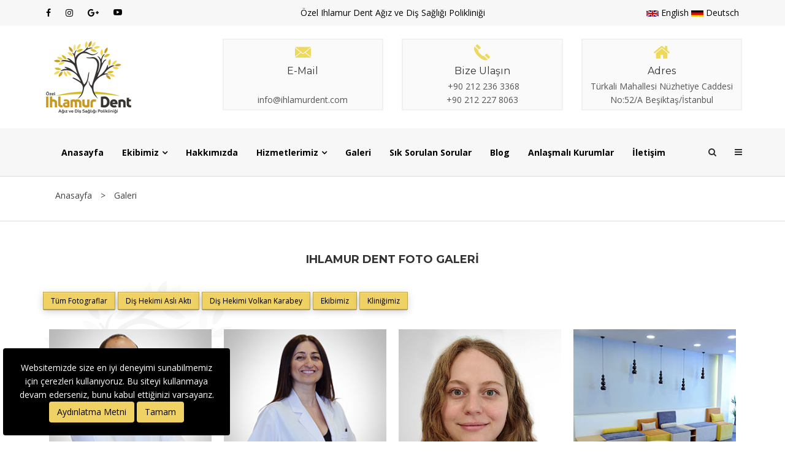

--- FILE ---
content_type: text/html;charset=UTF-8
request_url: https://www.ihlamurdent.com/galeri.asp
body_size: 30847
content:


	
	
	
<!DOCTYPE html>
<html dir="ltr" lang="tr">

<head>
<!-- Global site tag (gtag.js) - Google Analytics -->
<script async src="https://www.googletagmanager.com/gtag/js?id=UA-119143459-1"></script>
<script>
  window.dataLayer = window.dataLayer || [];
  function gtag(){dataLayer.push(arguments);}
  gtag('js', new Date());

  gtag('config', 'UA-119143459-1');
</script>




<meta charset="utf-8">
<meta http-equiv="X-UA-Compatible" content="IE=edge">
<meta name="viewport" content="width=device-width, initial-scale=1">
<!-- css file -->
<link rel="stylesheet" href="css/bootstrap.min.css">
<link rel="stylesheet" href="css/style.css">
<!-- Responsive stylesheet -->
<link rel="stylesheet" href="css/responsive.css">
<!-- Title -->

<title>Özel Ihlamur Dent Ağız ve Diş Sağlığı Polikliniği</title>

<link rel=”canonical” href=”http://www.ihlamurdent.com/default.asp” />

<meta name="description" content="Ihlamur Dent; implantoloji, periodontoloji (diş eti hastalıkları) ve estetik diş hekimliği başta olmak üzere, bütün branşlarda alanlarında uzman ve deneyimli hekimler ile hastalarına tedavi hizmetleri sunmaktadır.">
<meta name="keywords" content="ıhlamurdent, ıhlamur dent, aslı aktı, volkan karabey, diş hekimi, diş doktoru, diş kliniği, diş polikliniği, beşiktaş, implant, protez diş, diş beyazlatma, diş estetiği, gülüş tasarımı, dolgu, ortodonti, pedodonti, panoramik röntgen">
<meta name="author" content="Özel Ihlamur Dent Ağız ve Diş Sağlığı Polikliniği">



<!-- Favicon -->
<link href="images/favicon.ico" sizes="128x128" rel="shortcut icon" type="image/x-icon" />
<link href="images/favicon.ico" sizes="128x128" rel="shortcut icon" />

<!-- HTML5 shim and Respond.js for IE8 support of HTML5 elements and media queries -->
    <!-- WARNING: Respond.js doesn't work if you view the page via file:// -->
    <!--[if lt IE 9]>
      <script src="https://oss.maxcdn.com/html5shiv/3.7.3/html5shiv.min.js"></script>
      <script src="https://oss.maxcdn.com/respond/1.4.2/respond.min.js"></script>
    <![endif]-->
<!-- Global site tag (gtag.js) - Google Analytics -->
<script async src="https://www.googletagmanager.com/gtag/js?id=UA-118900329-1"></script>
<script>
  window.dataLayer = window.dataLayer || [];
  function gtag(){dataLayer.push(arguments);}
  gtag('js', new Date());

  gtag('config', 'UA-118900329-1');
</script>

	
	<!-- Facebook Pixel Code -->
<script>
  !function(f,b,e,v,n,t,s)
  {if(f.fbq)return;n=f.fbq=function(){n.callMethod?
  n.callMethod.apply(n,arguments):n.queue.push(arguments)};
  if(!f._fbq)f._fbq=n;n.push=n;n.loaded=!0;n.version='2.0';
  n.queue=[];t=b.createElement(e);t.async=!0;
  t.src=v;s=b.getElementsByTagName(e)[0];
  s.parentNode.insertBefore(t,s)}(window, document,'script',
  'https://connect.facebook.net/en_US/fbevents.js');
  fbq('init', '942223889296080');
  fbq('track', 'PageView');
</script>
<noscript><img height="1" width="1" style="display:none"
  src="https://www.facebook.com/tr?id=942223889296080&ev=PageView&noscript=1"
/></noscript>
<!-- End Facebook Pixel Code -->


	<!-- Yandex.Metrika counter -->
<script type="text/javascript" >
    (function (d, w, c) {
        (w[c] = w[c] || []).push(function() {
            try {
                w.yaCounter51301240 = new Ya.Metrika2({
                    id:51301240,
                    clickmap:true,
                    trackLinks:true,
                    accurateTrackBounce:true,
                    webvisor:true
                });
            } catch(e) { }
        });

        var n = d.getElementsByTagName("script")[0],
            s = d.createElement("script"),
            f = function () { n.parentNode.insertBefore(s, n); };
        s.type = "text/javascript";
        s.async = true;
        s.src = "https://mc.yandex.ru/metrika/tag.js";

        if (w.opera == "[object Opera]") {
            d.addEventListener("DOMContentLoaded", f, false);
        } else { f(); }
    })(document, window, "yandex_metrika_callbacks2");
</script>
<noscript><div><img src="https://mc.yandex.ru/watch/51301240" style="position:absolute; left:-9999px;" alt="" /></div></noscript>
<!-- /Yandex.Metrika counter -->
	
</head>

<body>





<div class="wrapper">
	<div class="preloader"></div>
  	<div class="header-top">
  		<div class="container">
  			<div class="row">
  				<div class="col-md-3">
  					<div class="social-linked">
  						<ul class="list-inline">
  							<li><a href="https://www.facebook.com/ihlamurdent" rel="nofollow" target="_blank"><i class="fa fa-facebook"></i></a></li>
  							
  							<li><a href="http://www.instagram.com/ihlamurdent" rel="nofollow" target="_blank"><i class="fa fa-instagram"></i></a></li>
                            
                            <li><a href="https://plus.google.com/u/0/103237363304885766174" rel="nofollow" target="_blank"><i class="fa fa-google-plus"></i></a></li>
                            
                            <li><a href="https://www.youtube.com/channel/UC-wUwsYz4sa8Pp1t0-9WQBw" rel="nofollow" target="_blank"><i class="fa social_youtube"></i></a></li>
  						</ul>
  					</div>
  				</div>
  				<div class="col-md-6">
  					<div class="welcm-ht text-center">
	  					<p class="ulockd-welcntxt"><span class="color-black">Özel Ihlamur Dent Ağız ve Diş Sağlığı Polikliniği</span></p>
  					</div>
  				</div>
  				<div class="col-md-3">
  					<ul class="list-inline text-right tac-smd">
						<li>
							<div class="dropdown lang-button text-center">
								
								    <a href="https://www.ihlamurdent.com/english.asp"> <span><img src="images/resource/english.jpg" alt="English"></span><span class="color-black"> English</span></a>
                                   <a href="https://www.ihlamurdent.com/deutsch.asp"> <span><img src="images/resource/deutsch.jpg" alt="Deutsch"></span><span class="color-black"> Deutsch</span></a>
								  
							</div>
						</li>
						
  					</ul>
  				</div>
  			</div>
  		</div>
  	</div>
  	<div class="header-middle">
  		<div class="container">
  			<div class="row">
  				<div class="col-xxs-12 col-xs-6 col-sm-6 col-md-3">
  					<div class="ulockd-welcm-hmddl tac-md"><a href="default.asp"><img src="images/ihlamurdentlogo.png" alt="Özel Ihlamur Dent Ağız ve Diş Sağlığı Polikliniği" height="125"></a></div> 
  				</div>
  				<div class="col-xxs-12 col-xs-6 col-sm-6 col-md-3">
					<div class="ulockd-ohour-info style2 mb305-xsd text-center">
						<div class="ulockd-icon text-thm2"><span class="flaticon-email-filled-closed-envelope"></span></div>
						<div class="ulockd-info">
							<h4>E-Mail</h4>
							<a href="mailto:info@ihlamurdent.com"><br/> info@ihlamurdent.com</a>
						</div>
					</div>
  				</div>
  				<div class="col-xxs-12 col-xs-6 col-sm-6 col-md-3">
					<div class="ulockd-ohour-info style2 text-center">
						<div class="ulockd-icon text-thm2"><span class="flaticon-old-handphone"></span></div>
						<div class="ulockd-info">
							<h4>Bize Ulaşın</h4>
							<a href="tel://+902122363368"> &nbsp;+90 212 236 3368
                            <br/>+90 212 227 8063</a>
						</div>
					</div>
  				</div>
  				<div class="col-xxs-12 col-xs-6 col-sm-6 col-md-3">
					<div class="ulockd-ohour-info style2 text-center">
						<div class="ulockd-icon text-thm2"><span class="flaticon-home"></span></div>
						<div class="ulockd-info">
							<h4>Adres</h4>
							<a href="https://www.google.com/maps/place/%C3%96zel+Ihlamur+Dent+A%C4%9F%C4%B1z+ve+Di%C5%9F+Sa%C4%9Fl%C4%B1%C4%9F%C4%B1+Poliklini%C4%9Fi/@41.0480352,28.9981798,17z/data=!3m1!4b1!4m5!3m4!1s0x14cab7a0b08f4a87:0xa2757aa1b772b600!8m2!3d41.0480352!4d29.0003685" target="_blank">Türkali Mahallesi Nüzhetiye Caddesi No:52/A Beşiktaş/İstanbul</a>
						</div>
					</div>
  				</div>
  			</div>
  		</div>
  	</div>

	<!-- Header Styles -->
	<header class="header-nav">
		<div class="main-header-nav navbar-scrolltofixed">
			<div class="container">
			    <nav class="navbar navbar-default bootsnav menu-style1">
					<!-- Start Top Search -->
                    <form action="search.asp" method="post">
			        <div class="top-search">
			            <div class="container">
			                <div class="input-group">
			                    <span class="input-group-addon"><i class="fa fa-search"></i></span>
			                    <input type="text" class="form-control" name="ara" placeholder="Site İçi Arama">
			                    <span class="input-group-addon close-search"><i class="fa fa-times"></i></span>
			                </div>
			            </div>
	            </div>
                </form>
			        <!-- End Top Search -->

		            <!-- Start Atribute Navigation -->
		            <div class="attr-nav">
		                <ul>
		                
		                    <li class="search"><a href="#"><i class="fa fa-search"></i></a></li>
		                    <li class="side-menu"><a href="#"><i class="fa fa-bars"></i></a></li>
		                </ul>
		            </div>
		            <!-- End Atribute Navigation -->

		            <!-- Start Header Navigation -->
		            <div class="navbar-header">
		                <button type="button" class="navbar-toggle" data-toggle="collapse" data-target="#navbar-menu">
		                    <i class="fa fa-bars color-black33"></i>
		                </button>
		            </div>
		            <!-- End Header Navigation -->

		            <!-- Collect the nav links, forms, and other content for toggling -->
		            <div class="collapse navbar-collapse" id="navbar-menu">
		                <ul class="nav navbar-nav navbar-left" data-in="bounceIn">
		                    <li class="dropdown">
		                        <a href="default.asp">Anasayfa</a>
		                       
		                    </li>
		                    <li class="dropdown">
		                        <a href="#" class="dropdown-toggle" data-toggle="dropdown">Ekibimiz</a>
		                        <ul class="dropdown-menu">

       
	<div class="content">
		 
  
	 <br/>
<li><a href="tr.asp?page=dis-doktoru-volkan-karabey">Dr. Volkan Karabey</a></li>

 
	 <br/>
<li><a href="tr.asp?page=dis-doktoru-e-asli-akti">Dr. E. Aslı Aktı</a></li>

 
	 <br/>
<li><a href="tr.asp?page=dis-doktoru-selin-bulgu">Dr. Selin Bulgu</a></li>

 
	<br/>
	</div>
									
                                    
		                        </ul>
		                    </li>
                            <li class="dropdown">
		                        <a href="tr.asp?page=hakkimizda">Hakkımızda</a>
		                       
		                    </li>
                            <!-- mega menü -->
                            
                            <li class="dropdown megamenu-fw">
		                        <a href="#" class="dropdown-toggle" data-toggle="dropdown">Hizmetlerimiz</a>
		                        <ul class="dropdown-menu megamenu-content" role="menu">
		                            <li>
		                                <div class="row">
                                        
                
                                       
<div class="col-menu col-md-3">

<h5 class="title small">Çene Çerrahisi</h5>

<div class="content">
<ul class="menu-col">

  
                                                  
<li><a href="tr.asp?page=cene-cerrahisi">Çene Cerrahisi</a></li>
  
                                                  
<li><a href="tr.asp?page=20-yas-disleri">20 Yaş Dişleri</a></li>

<li><a href="tr.asp?page=cene-cerrahisi">Devamı >></a></li>
     
</ul>
</div>
<hr/>
</div><!-- end col-3 -->


                
                                       
<div class="col-menu col-md-3">

<h5 class="title small">Periodontal Tedavi</h5>

<div class="content">
<ul class="menu-col">

  
                                                  
<li><a href="tr.asp?page=periodontal-tedavi-dis-eti-hastaliklari-ve-cerrahisi">Periodontal Tedavi</a></li>
  
                                                  
<li><a href="tr.asp?page=dis-eti-hastaligi-nedir">Diş Eti Hastalığı Nedir?</a></li>

<li><a href="tr.asp?page=periodontal-tedavi-dis-eti-hastaliklari-ve-cerrahisi">Devamı >></a></li>
     
</ul>
</div>
<hr/>
</div><!-- end col-3 -->


                
                                       
<div class="col-menu col-md-3">

<h5 class="title small">Diş Eti Estetiği</h5>

<div class="content">
<ul class="menu-col">

  
                                                  
<li><a href="tr.asp?page=dis-eti-estetigi">Diş Estetiği</a></li>
  
                                                  
<li><a href="tr.asp?page=pembe-estetik-nedir">Pembe Estetik Nedir?</a></li>

<li><a href="tr.asp?page=dis-eti-estetigi">Devamı >></a></li>
     
</ul>
</div>
<hr/>
</div><!-- end col-3 -->


                
                                       
<div class="col-menu col-md-3">

<h5 class="title small">Diş Beyazlatma</h5>

<div class="content">
<ul class="menu-col">

  
                                                  
<li><a href="tr.asp?page=dis-beyazlatma-bleaching">Diş Beyazlatma - Bleaching</a></li>
  
                                                  
<li><a href="tr.asp?page=ev-tipi-dis-beyazlatma-nasil-yapilir">Ev Tipi Diş Beyazlatma Nasıl Yapılır?</a></li>

<li><a href="tr.asp?page=dis-beyazlatma-bleaching">Devamı >></a></li>
     
</ul>
</div>
<hr/>
</div><!-- end col-3 -->


                
                                       
<div class="col-menu col-md-3">

<h5 class="title small">Diş Gıcırdatma ve Sıkma</h5>

<div class="content">
<ul class="menu-col">

  
                                                  
<li><a href="tr.asp?page=dis-gicirdatma-ve-sikma-tedavisi">Diş Gıcırdatma ve Sıkma Tedavisi</a></li>
  
                                                  
<li><a href="tr.asp?page=dis-gicirdatma-neden-olur">Diş Gıcırdatma Neden Olur?</a></li>

<li><a href="tr.asp?page=dis-gicirdatma-ve-sikma-tedavisi">Devamı >></a></li>
     
</ul>
</div>
<hr/>
</div><!-- end col-3 -->


                
                                       
<div class="col-menu col-md-3">

<h5 class="title small">Dolgu</h5>

<div class="content">
<ul class="menu-col">

  
                                                  
<li><a href="tr.asp?page=dolgu-konservatif-dis-tedavisi">Dolgu - Konservatif Diş Tedavisi</a></li>
  
                                                  
<li><a href="tr.asp?page=dis-dolgusu">Diş Dolgusu</a></li>

<li><a href="tr.asp?page=dolgu-konservatif-dis-tedavisi">Devamı >></a></li>
     
</ul>
</div>
<hr/>
</div><!-- end col-3 -->


                
                                       
<div class="col-menu col-md-3">

<h5 class="title small">Endodontik Tedavi</h5>

<div class="content">
<ul class="menu-col">

  
                                                  
<li><a href="tr.asp?page=endodontik-tedavi-kanal-tedavisi">Endodontik Tedavi - Kanal Tedavisi</a></li>
  
                                                  
<li><a href="tr.asp?page=kanal-tedavisi-nedir">Kanal Tedavisi Nedir?</a></li>

<li><a href="tr.asp?page=endodontik-tedavi-kanal-tedavisi">Devamı >></a></li>
     
</ul>
</div>
<hr/>
</div><!-- end col-3 -->


                
                                       
<div class="col-menu col-md-3">

<h5 class="title small">Estetik Diş Hekimliği</h5>

<div class="content">
<ul class="menu-col">

  
                                                  
<li><a href="tr.asp?page=estetik-dis-hekimligi-gulus-tasarimi">Estetik Diş Hekimliği Nedir?</a></li>
  
                                                  
<li><a href="tr.asp?page=gulus-tasarimi">Gülüş Tasarımı - Diş Estetiği Nedir?</a></li>

<li><a href="tr.asp?page=estetik-dis-hekimligi-gulus-tasarimi">Devamı >></a></li>
     
</ul>
</div>
<hr/>
</div><!-- end col-3 -->


                
                                       
<div class="col-menu col-md-3">

<h5 class="title small">İmplant Uygulamaları</h5>

<div class="content">
<ul class="menu-col">


<li><a href="tr.asp?page=implant-uygulamalari">Devamı >></a></li>
     
</ul>
</div>
<hr/>
</div><!-- end col-3 -->


                
                                       
<div class="col-menu col-md-3">

<h5 class="title small">Sabit Protezler</h5>

<div class="content">
<ul class="menu-col">

  
                                                  
<li><a href="tr.asp?page=sabit-protez-disler">Sabit Protez Dişler</a></li>
  
                                                  
<li><a href="tr.asp?page=porselen-disler">Porselen Dişler</a></li>

<li><a href="tr.asp?page=sabit-protez-disler">Devamı >></a></li>
     
</ul>
</div>
<hr/>
</div><!-- end col-3 -->


                
                                       
<div class="col-menu col-md-3">

<h5 class="title small">Haraketli Protezler</h5>

<div class="content">
<ul class="menu-col">

  
                                                  
<li><a href="tr.asp?page=hareketli-protez-disler">Hareketli Protez Dişler</a></li>
  
                                                  
<li><a href="tr.asp?page=protez-dis">Protez Dişler</a></li>

<li><a href="tr.asp?page=hareketli-protez-disler">Devamı >></a></li>
     
</ul>
</div>
<hr/>
</div><!-- end col-3 -->


                
                                       
<div class="col-menu col-md-3">

<h5 class="title small">Ortodontik Tedavi</h5>

<div class="content">
<ul class="menu-col">

  
                                                  
<li><a href="tr.asp?page=ortodontik-tedavi">Ortodontik Tedavi</a></li>
  
                                                  
<li><a href="tr.asp?page=ortodonti-nedir">Ortodontik Tedavi Her Yaşta Yapılabilir Mi?</a></li>

<li><a href="tr.asp?page=ortodontik-tedavi">Devamı >></a></li>
     
</ul>
</div>
<hr/>
</div><!-- end col-3 -->


                
                                       
<div class="col-menu col-md-3">

<h5 class="title small">Koruyucu Hekimlik</h5>

<div class="content">
<ul class="menu-col">

  
                                                  
<li><a href="tr.asp?page=koruyucu-hekimlik">Koruyucu Hekimlik</a></li>
  
                                                  
<li><a href="tr.asp?page=koruyucu-hekimin-gorevleri">Koruyucu Hekimin Görevleri</a></li>

<li><a href="tr.asp?page=koruyucu-hekimlik">Devamı >></a></li>
     
</ul>
</div>
<hr/>
</div><!-- end col-3 -->


                
                                       
<div class="col-menu col-md-3">

<h5 class="title small">Pedodonti</h5>

<div class="content">
<ul class="menu-col">

  
                                                  
<li><a href="tr.asp?page=pedodonti-cocuk-dis-doktoru">Pedodonti - Çocuk Diş Hekimliği</a></li>
  
                                                  
<li><a href="tr.asp?page=pedodonti-nedir">Pedodonti Nedir?</a></li>

<li><a href="tr.asp?page=pedodonti-cocuk-dis-doktoru">Devamı >></a></li>
     
</ul>
</div>
<hr/>
</div><!-- end col-3 -->


                
                                       
<div class="col-menu col-md-3">

<h5 class="title small">Ağız Kokusu Tedavisi</h5>

<div class="content">
<ul class="menu-col">

  
                                                  
<li><a href="tr.asp?page=agiz-kokusu-tedavisi">Ağız Kokusu Tedavisi</a></li>
  
                                                  
<li><a href="tr.asp?page=agiz-kokusu-neden-olusur">Ağız Kokusu Neden Oluşur?</a></li>

<li><a href="tr.asp?page=agiz-kokusu-tedavisi">Devamı >></a></li>
     
</ul>
</div>
<hr/>
</div><!-- end col-3 -->


                
                                       
<div class="col-menu col-md-3">

<h5 class="title small">Panoramik Röntgen</h5>

<div class="content">
<ul class="menu-col">

  
                                                  
<li><a href="tr.asp?page=panoramik-rontgen">Panoromik Röntgen</a></li>
  
                                                  
<li><a href="tr.asp?page=panoramik-rontgen-nedir">Panoramik Röntgen Nedir?</a></li>

<li><a href="tr.asp?page=panoramik-rontgen">Devamı >></a></li>
     
</ul>
</div>
<hr/>
</div><!-- end col-3 -->


                                            
                                            
                                            
                                            
                                            
		                                   <!--
                                            <div class="col-menu col-md-3">
		                                       <center>
                                               <img src="images/ihlamurdentlogo.png"/>
                                               </center>
		                                    </div>
                                           --> 
                                            
                                            
		                                </div><!-- end row -->
                                        
		                            </li>
				                </ul>
		                    </li>
                            
                            
                            
                            
                            
                            
                            <!-- mega menü son -->
                                
                            
                            
                      <li class="dropdown">
		                        <a href="galeri.asp?page=fotograflar">Galeri</a>
 
		                    </li>
               
<li>
<a href="sss.asp?page=sss">Sık Sorulan Sorular</a>
                                   
                            </li>
		                   
                            <li>
                                <a href="blog.asp?page=all-blogs">Blog</a>
                                
                            </li>
                             <li>
		                        <a href="tr.asp?page=anlasmali-kurumlar">Anlaşmalı Kurumlar</a>
		                        
		                  	</li>
                            <li>
		                        <a href="iletisim.asp?page=contact">İletişim</a>
		                        
		                  	</li>
		                    
		                    
		                </ul>
		            </div><!-- /.navbar-collapse -->

			        <!-- Start Side Menu -->
			        <div class="side">
			            <a href="#" class="close-side"><i class="fa fa-times"></i></a>
			            <div class="widget">
			                <h4 class="title">Menü</h4>
			                <ul class="link">
			                    <li><a href="tr.asp?page=hakkimizda">Hakkımızda</a></li>
			                    <li><a href="blog.asp?page=all-blogs">Blog</a></li>
			                    <li><a href="galeri.asp?page=fotograflar">Galeri</a></li>
			                    <li><a href="iletisim.asp?page=contact">İletişim</a></li>
			                </ul>
			            </div>
			            <div class="widget">
			                <h4 class="title">Diğer Sitelerimiz</h4>
			                <ul class="link">
			                    <li><a href="http://www.asliakti.com" target="_blank" rel="nofollow" title="Beşiktaş Diş Doktoru Aslı Aktı">www.asliakti.com</a></li>
			                    <li><a href="http://www.volkankarabey.com" target="_blank" rel="nofollow"  title="Beşiktaş Diş Doktoru Volkan Karabey">www.volkankarabey.com</a></li>
			                   
			                </ul>
			            </div>
			        </div>
			        <!-- End Side Menu -->
			    </nav>
			</div>
		</div>		
	</header>
 
	<!-- Home Design Inner Pages -->
	<div class="ulockd-inner-page">
		<div class="container">
			<div class="row">
				<div class="col-md-12">
					<div class="ulockd-icd-layer">
						<ul class="list-inline ulockd-icd-sub-menu">
							<li><a href="default.asp"> Anasayfa </a></li>
							<li><a href="#"> > </a></li>
							<li> <a href="#"> Galeri </a> </li>
						</ul>
					</div>
				</div>
			</div>
		</div>
	</div>



	<!-- Our Gallery -->
	<section class="ulockd-gallery">
		<div class="container">
			<div class="row">
				<div class="col-md-6 col-md-offset-3 text-center">
					<div class="ulockd-main-title">
						<h2 class="text-uppercase">Ihlamur Dent Foto Galeri </span></h2>
						
					</div>
				</div>
			</div>
            <div class="row">
	            <div class="col-md-12">
	                <a href="galeri.asp?page=fotograflar" class="btn-two yellow mini">Tüm Fotograflar</a>
 
  <a href="galeri.asp?page=fotograflar&kategori=dr-asli" class="btn-two yellow mini">
  Diş Hekimi Aslı Aktı</a>
  
  <a href="galeri.asp?page=fotograflar&kategori=dr-volkan-karabey" class="btn-two yellow mini">
  Diş Hekimi Volkan Karabey</a>
  
  <a href="galeri.asp?page=fotograflar&kategori=ekibimiz" class="btn-two yellow mini">
  Ekibimiz</a>
  
  <a href="galeri.asp?page=fotograflar&kategori=galeri" class="btn-two yellow mini">
  Kliniğimiz</a>
             


<br/><br/>
	            
	                <!-- Masonry Grid -->
	                <div id="grid" class="masonry-gallery grid-4 mrgn10 clearfix">

		                <!-- Masonry Item -->
		                <div class="isotope-item">
		                    <div class="gallery-thumb">
			                    <img class="img-responsive img-whp" src="ihlamurdent-galeri/480x480/dis-doktoru-volkan-karabey.jpg" alt="Diş Doktoru Volkan Karabey">
			                    <div class="overlayer">
									<div class="lbox-caption">
										<div class="lbox-details">
											
											<ul class="list-inline">
												<li>
<a class="popup-img" href="ihlamurdent-galeri/dis-doktoru-volkan-karabey.jpg">
<span class="flaticon-add-square-button"></span>
</a>
												</li>
												
											</ul>
										</div>
									</div>
			                    </div>
		                    </div>
		                </div>

		                <!-- Masonry Item -->
		                <div class="isotope-item">
		                    <div class="gallery-thumb">
			                    <img class="img-responsive img-whp" src="ihlamurdent-galeri/480x480/dis-doktoru-e-asli-askti.jpg" alt="Diş Doktoru E. Aslı Aktı">
			                    <div class="overlayer">
									<div class="lbox-caption">
										<div class="lbox-details">
											
											<ul class="list-inline">
												<li>
<a class="popup-img" href="ihlamurdent-galeri/dis-doktoru-e-asli-askti.jpg">
<span class="flaticon-add-square-button"></span>
</a>
												</li>
												
											</ul>
										</div>
									</div>
			                    </div>
		                    </div>
		                </div>

		                <!-- Masonry Item -->
		                <div class="isotope-item">
		                    <div class="gallery-thumb">
			                    <img class="img-responsive img-whp" src="ihlamurdent-galeri/480x480/dis-doktoru-selin-bulgu.jpg" alt="Dr. Selin Bulgu">
			                    <div class="overlayer">
									<div class="lbox-caption">
										<div class="lbox-details">
											
											<ul class="list-inline">
												<li>
<a class="popup-img" href="ihlamurdent-galeri/dis-doktoru-selin-bulgu.jpg">
<span class="flaticon-add-square-button"></span>
</a>
												</li>
												
											</ul>
										</div>
									</div>
			                    </div>
		                    </div>
		                </div>

		                <!-- Masonry Item -->
		                <div class="isotope-item">
		                    <div class="gallery-thumb">
			                    <img class="img-responsive img-whp" src="ihlamurdent-galeri/480x480/ozel-ihlamurdent-besiktas-dis-klinigi.jpg" alt="Özel Ihlamurdent Beşiktaş Diş Kliniği">
			                    <div class="overlayer">
									<div class="lbox-caption">
										<div class="lbox-details">
											
											<ul class="list-inline">
												<li>
<a class="popup-img" href="ihlamurdent-galeri/ozel-ihlamurdent-besiktas-dis-klinigi.jpg">
<span class="flaticon-add-square-button"></span>
</a>
												</li>
												
											</ul>
										</div>
									</div>
			                    </div>
		                    </div>
		                </div>

		                <!-- Masonry Item -->
		                <div class="isotope-item">
		                    <div class="gallery-thumb">
			                    <img class="img-responsive img-whp" src="ihlamurdent-galeri/480x480/ozel-dis-hastanesi-besiktas.jpg" alt="Özel Diş Hastanesi Beşiktaş">
			                    <div class="overlayer">
									<div class="lbox-caption">
										<div class="lbox-details">
											
											<ul class="list-inline">
												<li>
<a class="popup-img" href="ihlamurdent-galeri/ozel-dis-hastanesi-besiktas.jpg">
<span class="flaticon-add-square-button"></span>
</a>
												</li>
												
											</ul>
										</div>
									</div>
			                    </div>
		                    </div>
		                </div>

		                <!-- Masonry Item -->
		                <div class="isotope-item">
		                    <div class="gallery-thumb">
			                    <img class="img-responsive img-whp" src="ihlamurdent-galeri/480x480/besiktas-dis-poliklinigi.JPG" alt="Beşiktaş Diş Polikliniği">
			                    <div class="overlayer">
									<div class="lbox-caption">
										<div class="lbox-details">
											
											<ul class="list-inline">
												<li>
<a class="popup-img" href="ihlamurdent-galeri/besiktas-dis-poliklinigi.JPG">
<span class="flaticon-add-square-button"></span>
</a>
												</li>
												
											</ul>
										</div>
									</div>
			                    </div>
		                    </div>
		                </div>

		                <!-- Masonry Item -->
		                <div class="isotope-item">
		                    <div class="gallery-thumb">
			                    <img class="img-responsive img-whp" src="ihlamurdent-galeri/480x480/ihlamurdent-besiktas-dis-klinigi-istanbul.JPG" alt="Ihlamurent Beşiktaş Diş Kliniği">
			                    <div class="overlayer">
									<div class="lbox-caption">
										<div class="lbox-details">
											
											<ul class="list-inline">
												<li>
<a class="popup-img" href="ihlamurdent-galeri/ihlamurdent-besiktas-dis-klinigi-istanbul.JPG">
<span class="flaticon-add-square-button"></span>
</a>
												</li>
												
											</ul>
										</div>
									</div>
			                    </div>
		                    </div>
		                </div>

		                <!-- Masonry Item -->
		                <div class="isotope-item">
		                    <div class="gallery-thumb">
			                    <img class="img-responsive img-whp" src="ihlamurdent-galeri/480x480/besiktas-dis-klinigi.JPG" alt="Beşiktaş Diş Kliniği">
			                    <div class="overlayer">
									<div class="lbox-caption">
										<div class="lbox-details">
											
											<ul class="list-inline">
												<li>
<a class="popup-img" href="ihlamurdent-galeri/besiktas-dis-klinigi.JPG">
<span class="flaticon-add-square-button"></span>
</a>
												</li>
												
											</ul>
										</div>
									</div>
			                    </div>
		                    </div>
		                </div>

		                <!-- Masonry Item -->
		                <div class="isotope-item">
		                    <div class="gallery-thumb">
			                    <img class="img-responsive img-whp" src="ihlamurdent-galeri/480x480/besiktas-dis-doktoru-tavsiye.JPG" alt="Beşiktaş Diş Doktoru Tavsiye">
			                    <div class="overlayer">
									<div class="lbox-caption">
										<div class="lbox-details">
											
											<ul class="list-inline">
												<li>
<a class="popup-img" href="ihlamurdent-galeri/besiktas-dis-doktoru-tavsiye.JPG">
<span class="flaticon-add-square-button"></span>
</a>
												</li>
												
											</ul>
										</div>
									</div>
			                    </div>
		                    </div>
		                </div>

		                <!-- Masonry Item -->
		                <div class="isotope-item">
		                    <div class="gallery-thumb">
			                    <img class="img-responsive img-whp" src="ihlamurdent-galeri/480x480/dr-volkan-karabey-besiktas-dis-doktoru.JPG" alt="Dr Volkan Karabey Beşiktaş Diş Doktoru">
			                    <div class="overlayer">
									<div class="lbox-caption">
										<div class="lbox-details">
											
											<ul class="list-inline">
												<li>
<a class="popup-img" href="ihlamurdent-galeri/dr-volkan-karabey-besiktas-dis-doktoru.JPG">
<span class="flaticon-add-square-button"></span>
</a>
												</li>
												
											</ul>
										</div>
									</div>
			                    </div>
		                    </div>
		                </div>

		                <!-- Masonry Item -->
		                <div class="isotope-item">
		                    <div class="gallery-thumb">
			                    <img class="img-responsive img-whp" src="ihlamurdent-galeri/480x480/ihlamurdent-dis-hastanesi-besiktas.JPG" alt="Ihlamurdent Dış Hastanesi Beşiktaş">
			                    <div class="overlayer">
									<div class="lbox-caption">
										<div class="lbox-details">
											
											<ul class="list-inline">
												<li>
<a class="popup-img" href="ihlamurdent-galeri/ihlamurdent-dis-hastanesi-besiktas.JPG">
<span class="flaticon-add-square-button"></span>
</a>
												</li>
												
											</ul>
										</div>
									</div>
			                    </div>
		                    </div>
		                </div>

		                <!-- Masonry Item -->
		                <div class="isotope-item">
		                    <div class="gallery-thumb">
			                    <img class="img-responsive img-whp" src="ihlamurdent-galeri/480x480/ozel-besiktas-dis-poliklinigi.JPG" alt="Özel Beşiktaş Diş Polikliniği">
			                    <div class="overlayer">
									<div class="lbox-caption">
										<div class="lbox-details">
											
											<ul class="list-inline">
												<li>
<a class="popup-img" href="ihlamurdent-galeri/ozel-besiktas-dis-poliklinigi.JPG">
<span class="flaticon-add-square-button"></span>
</a>
												</li>
												
											</ul>
										</div>
									</div>
			                    </div>
		                    </div>
		                </div>

		                <!-- Masonry Item -->
		                <div class="isotope-item">
		                    <div class="gallery-thumb">
			                    <img class="img-responsive img-whp" src="ihlamurdent-galeri/480x480/besiktas-disci-dis-doktoru.jpg" alt="Beşiktaş Dişçi Diş Doktoru">
			                    <div class="overlayer">
									<div class="lbox-caption">
										<div class="lbox-details">
											
											<ul class="list-inline">
												<li>
<a class="popup-img" href="ihlamurdent-galeri/besiktas-disci-dis-doktoru.jpg">
<span class="flaticon-add-square-button"></span>
</a>
												</li>
												
											</ul>
										</div>
									</div>
			                    </div>
		                    </div>
		                </div>

		                <!-- Masonry Item -->
		                <div class="isotope-item">
		                    <div class="gallery-thumb">
			                    <img class="img-responsive img-whp" src="ihlamurdent-galeri/480x480/dis-doktoru-volkan-karabey-sertifikalar.JPG" alt="Diş Doktoru Volkan Karabey Sertifikalar">
			                    <div class="overlayer">
									<div class="lbox-caption">
										<div class="lbox-details">
											
											<ul class="list-inline">
												<li>
<a class="popup-img" href="ihlamurdent-galeri/dis-doktoru-volkan-karabey-sertifikalar.JPG">
<span class="flaticon-add-square-button"></span>
</a>
												</li>
												
											</ul>
										</div>
									</div>
			                    </div>
		                    </div>
		                </div>

		                <!-- Masonry Item -->
		                <div class="isotope-item">
		                    <div class="gallery-thumb">
			                    <img class="img-responsive img-whp" src="ihlamurdent-galeri/480x480/besiktas-dis-hastanesi.JPG" alt="Beşiktaş Diş Hastanesi">
			                    <div class="overlayer">
									<div class="lbox-caption">
										<div class="lbox-details">
											
											<ul class="list-inline">
												<li>
<a class="popup-img" href="ihlamurdent-galeri/besiktas-dis-hastanesi.JPG">
<span class="flaticon-add-square-button"></span>
</a>
												</li>
												
											</ul>
										</div>
									</div>
			                    </div>
		                    </div>
		                </div>

		                <!-- Masonry Item -->
		                <div class="isotope-item">
		                    <div class="gallery-thumb">
			                    <img class="img-responsive img-whp" src="ihlamurdent-galeri/480x480/ihlamurdent-banko-giris-besiktas-dis-klinigi.JPG" alt="Ihlamurdent Giriş">
			                    <div class="overlayer">
									<div class="lbox-caption">
										<div class="lbox-details">
											
											<ul class="list-inline">
												<li>
<a class="popup-img" href="ihlamurdent-galeri/ihlamurdent-banko-giris-besiktas-dis-klinigi.JPG">
<span class="flaticon-add-square-button"></span>
</a>
												</li>
												
											</ul>
										</div>
									</div>
			                    </div>
		                    </div>
		                </div>

		                <!-- Masonry Item -->
		                <div class="isotope-item">
		                    <div class="gallery-thumb">
			                    <img class="img-responsive img-whp" src="ihlamurdent-galeri/480x480/dis-doktoru-e-asli-akti-besiktas-disci.jpg" alt="Diş Doktoru E. Aslı Aktı Beşiktaş Dişçi">
			                    <div class="overlayer">
									<div class="lbox-caption">
										<div class="lbox-details">
											
											<ul class="list-inline">
												<li>
<a class="popup-img" href="ihlamurdent-galeri/dis-doktoru-e-asli-akti-besiktas-disci.jpg">
<span class="flaticon-add-square-button"></span>
</a>
												</li>
												
											</ul>
										</div>
									</div>
			                    </div>
		                    </div>
		                </div>

		                <!-- Masonry Item -->
		                <div class="isotope-item">
		                    <div class="gallery-thumb">
			                    <img class="img-responsive img-whp" src="ihlamurdent-galeri/480x480/ozel-ihlamurdent-besiktas-dis-hastanesi-istanbul.jpg" alt="Özel Ihlamurdent Başiktaş Diş Hastanesi İstanbul">
			                    <div class="overlayer">
									<div class="lbox-caption">
										<div class="lbox-details">
											
											<ul class="list-inline">
												<li>
<a class="popup-img" href="ihlamurdent-galeri/ozel-ihlamurdent-besiktas-dis-hastanesi-istanbul.jpg">
<span class="flaticon-add-square-button"></span>
</a>
												</li>
												
											</ul>
										</div>
									</div>
			                    </div>
		                    </div>
		                </div>

		                <!-- Masonry Item -->
		                <div class="isotope-item">
		                    <div class="gallery-thumb">
			                    <img class="img-responsive img-whp" src="ihlamurdent-galeri/480x480/dr-e-asli-akti-besiktas-ihlamurdent.jpg" alt="Dr. E. Aslı Aktı Beşiktaş Ihlamurdent">
			                    <div class="overlayer">
									<div class="lbox-caption">
										<div class="lbox-details">
											
											<ul class="list-inline">
												<li>
<a class="popup-img" href="ihlamurdent-galeri/dr-e-asli-akti-besiktas-ihlamurdent.jpg">
<span class="flaticon-add-square-button"></span>
</a>
												</li>
												
											</ul>
										</div>
									</div>
			                    </div>
		                    </div>
		                </div>

		                <!-- Masonry Item -->
		                <div class="isotope-item">
		                    <div class="gallery-thumb">
			                    <img class="img-responsive img-whp" src="ihlamurdent-galeri/480x480/asli-akti-besiktas-disci-ihlamurdent.jpg" alt="Aslı Aktı Beşiktaş Dişçi Ihlamurdent">
			                    <div class="overlayer">
									<div class="lbox-caption">
										<div class="lbox-details">
											
											<ul class="list-inline">
												<li>
<a class="popup-img" href="ihlamurdent-galeri/asli-akti-besiktas-disci-ihlamurdent.jpg">
<span class="flaticon-add-square-button"></span>
</a>
												</li>
												
											</ul>
										</div>
									</div>
			                    </div>
		                    </div>
		                </div>

		                <!-- Masonry Item -->
		                <div class="isotope-item">
		                    <div class="gallery-thumb">
			                    <img class="img-responsive img-whp" src="ihlamurdent-galeri/480x480/dr-e-asli-akti-besiktas-ihlamurdent-dis-klinigi.jpg" alt="Dr. E. Aslı Aktı Beşiktaş Ihlamurdent Diş Kliniği">
			                    <div class="overlayer">
									<div class="lbox-caption">
										<div class="lbox-details">
											
											<ul class="list-inline">
												<li>
<a class="popup-img" href="ihlamurdent-galeri/dr-e-asli-akti-besiktas-ihlamurdent-dis-klinigi.jpg">
<span class="flaticon-add-square-button"></span>
</a>
												</li>
												
											</ul>
										</div>
									</div>
			                    </div>
		                    </div>
		                </div>

		                <!-- Masonry Item -->
		                <div class="isotope-item">
		                    <div class="gallery-thumb">
			                    <img class="img-responsive img-whp" src="ihlamurdent-galeri/480x480/besiktas-disci-asli-akti-besiktas.jpg" alt="Beşiktaş Dişçi Aslı Aktı">
			                    <div class="overlayer">
									<div class="lbox-caption">
										<div class="lbox-details">
											
											<ul class="list-inline">
												<li>
<a class="popup-img" href="ihlamurdent-galeri/besiktas-disci-asli-akti-besiktas.jpg">
<span class="flaticon-add-square-button"></span>
</a>
												</li>
												
											</ul>
										</div>
									</div>
			                    </div>
		                    </div>
		                </div>

		                <!-- Masonry Item -->
		                <div class="isotope-item">
		                    <div class="gallery-thumb">
			                    <img class="img-responsive img-whp" src="ihlamurdent-galeri/480x480/dis-doktoru-volkan-karabey-dis-hekimi-asli-akti-besiktas-ihlamurdent.jpg" alt="Diş Doktoru Volkan Karabey - Diş Doktoru E. Aslı Aktı">
			                    <div class="overlayer">
									<div class="lbox-caption">
										<div class="lbox-details">
											
											<ul class="list-inline">
												<li>
<a class="popup-img" href="ihlamurdent-galeri/dis-doktoru-volkan-karabey-dis-hekimi-asli-akti-besiktas-ihlamurdent.jpg">
<span class="flaticon-add-square-button"></span>
</a>
												</li>
												
											</ul>
										</div>
									</div>
			                    </div>
		                    </div>
		                </div>

		                <!-- Masonry Item -->
		                <div class="isotope-item">
		                    <div class="gallery-thumb">
			                    <img class="img-responsive img-whp" src="ihlamurdent-galeri/480x480/dr-e-asli-akti-ihlamurdent-besiktas-dis-poliklinigi.jpg" alt="Diş Doktoru Aslı Aktı Beşiktaş İstanbul">
			                    <div class="overlayer">
									<div class="lbox-caption">
										<div class="lbox-details">
											
											<ul class="list-inline">
												<li>
<a class="popup-img" href="ihlamurdent-galeri/dr-e-asli-akti-ihlamurdent-besiktas-dis-poliklinigi.jpg">
<span class="flaticon-add-square-button"></span>
</a>
												</li>
												
											</ul>
										</div>
									</div>
			                    </div>
		                    </div>
		                </div>

		                <!-- Masonry Item -->
		                <div class="isotope-item">
		                    <div class="gallery-thumb">
			                    <img class="img-responsive img-whp" src="ihlamurdent-galeri/480x480/dr-volkan-karabey-ihlamurdent-besiktas-dis-poliklinigi.jpg" alt="Diş Hekimi Volkan Karabey Beşiktaş İstanbul">
			                    <div class="overlayer">
									<div class="lbox-caption">
										<div class="lbox-details">
											
											<ul class="list-inline">
												<li>
<a class="popup-img" href="ihlamurdent-galeri/dr-volkan-karabey-ihlamurdent-besiktas-dis-poliklinigi.jpg">
<span class="flaticon-add-square-button"></span>
</a>
												</li>
												
											</ul>
										</div>
									</div>
			                    </div>
		                    </div>
		                </div>

		                <!-- Masonry Item -->
		                <div class="isotope-item">
		                    <div class="gallery-thumb">
			                    <img class="img-responsive img-whp" src="ihlamurdent-galeri/480x480/panoramik-rontgen-besiktas-dis-klinigi-hastanesi.JPG" alt="Panoramik Diş Röntgeni Beşiktaş">
			                    <div class="overlayer">
									<div class="lbox-caption">
										<div class="lbox-details">
											
											<ul class="list-inline">
												<li>
<a class="popup-img" href="ihlamurdent-galeri/panoramik-rontgen-besiktas-dis-klinigi-hastanesi.JPG">
<span class="flaticon-add-square-button"></span>
</a>
												</li>
												
											</ul>
										</div>
									</div>
			                    </div>
		                    </div>
		                </div>

		              

		               

		               

		               

		             

		                <!-- Masonry = Masonry Item -->
	                </div>
	                <!-- Masonry Gallery Grid Item -->
	            </div>
            </div>
		</div>
	</section>

	<!-- Our Footer -->
	<section class="ulockd-footer">
		<div class="container">
			<div class="row">
				<div class="col-xxs-12 col-xs-6 col-sm-6 col-md-3">
					<div class="ulockd-footer-widget">
                    
                    <center>
    					<img alt="Özel Ihlamur Dent Ağız ve Diş Sağlığı Polikliniği" src="images/ihlamurdentlogo-grey.png" class="ulockd-footer-log">
                    </center>
                    
    					<ul class="list-unstyled">
    						<li><a href="tell://+902122363368"><span class="flaticon-old-handphone text-thm2"></span> +90 212 236 33 68</a> </li>
                            <li><a href="tell://+902122278063"><span class="flaticon-old-handphone text-thm2"></span> +90 212 227 80 63</a> </li>
    						<li><a href="mailto:info@ihlamurdent.com"><span class="flaticon-black-back-closed-envelope-shape text-thm2"></span> info@ihlamurdent.com</a></li>
    						<li><a href="#"><span class="flaticon-house text-thm2"></span><br/><b>Özel Ihlamur Dent Ağız ve <br/>Diş Sağlığı Polikliniği</b><br/>Türkali Mahallesi Nüzhetiye Caddesi No:52/A Beşiktaş/İstanbul</a></li>
    					</ul>
    				</div>
					<ul class="list-inline footer-font-icon ulockd-mrgn1220">
						<li><a href="https://www.facebook.com/ihlamurdent" rel="nofollow" target="_blank"><i class="fa fa-facebook"></i></a></li>
						<li><a href="http://www.instagram.com/ihlamurdent" rel="nofollow" target="_blank"><i class="fa fa-instagram"></i></a></li>
						<li><a href="https://plus.google.com/u/0/103237363304885766174" rel="nofollow" target="_blank"><i class="fa fa-google-plus"></i></a></li>
						<li><a  href="https://www.youtube.com/channel/UC-wUwsYz4sa8Pp1t0-9WQBw" rel="nofollow" target="_blank"><i class="fa fa-youtube"></i></a></li>
						
					</ul>
				</div>
                
                
                
 



  

                
				<div class="col-xxs-12 col-xs-6 col-sm-6 col-md-4 ulockd-pad395">
					<div class="ulockd-footer-lnews">
						<h3>Blog</h3>
						<div class="ulockd-media-box">

                  
                        
							<div class="media">
							    <div class="media-left pull-left">
								    
<center><img class="media-object" src="images/dis-doktoru-blog.jpg" alt="Hamilelik Döneminde Diş Röntgeni Zararlı Mıdır?"></center>
<ul class="list-inline">
<li><span class="flaticon-people-5 text-thm2"></span> <span class="color-white">2912</span></li>
<li><span class="flaticon-chat text-thm2"></span> <span class="color-white">0</span></li>
</ul>
							    </div>
							    <div class="media-body">
									
							    	<h4 class="color-white">
                                    <a class="color-white" href="blog.asp?page=hamilelikte-dis-rontgeni-zararli-midir"><b>Hamilelik Döneminde Diş Röntgeni Zararlı Mıdır?</b></a></h4>
							    	<p><p>Bu dönemde tedavi için çok gerekli ise ağız içinden 1-2 film alınabilir....</p>

							    </div>
							</div>
                            
                  
                        
							<div class="media">
							    <div class="media-left pull-left">
								    
<center><img class="media-object" src="images/dis-doktoru-blog.jpg" alt="Apikal Rezeksiyon Fiyatı 2018"></center>
<ul class="list-inline">
<li><span class="flaticon-people-5 text-thm2"></span> <span class="color-white">4731</span></li>
<li><span class="flaticon-chat text-thm2"></span> <span class="color-white">0</span></li>
</ul>
							    </div>
							    <div class="media-body">
									
							    	<h4 class="color-white">
                                    <a class="color-white" href="blog.asp?page=apikal-rezeksiyon-fiyati"><b>Apikal Rezeksiyon Fiyatı 2018</b></a></h4>
							    	<p>
<p>Apikal Rezeksiyon , kök kanalı tedavisi ile kök ucundaki iltihaplı böl...</p>

							    </div>
							</div>
                            
                  
                        
							<div class="media">
							    <div class="media-left pull-left">
								    
<center><img class="media-object" src="images/dis-doktoru-blog.jpg" alt="Periodontal Tedavileri Kimler Yapar?"></center>
<ul class="list-inline">
<li><span class="flaticon-people-5 text-thm2"></span> <span class="color-white">2310</span></li>
<li><span class="flaticon-chat text-thm2"></span> <span class="color-white">0</span></li>
</ul>
							    </div>
							    <div class="media-body">
									
							    	<h4 class="color-white">
                                    <a class="color-white" href="blog.asp?page=periodontal-tedavileri-kimler-yapar"><b>Periodontal Tedavileri Kimler Yapar?</b></a></h4>
							    	<p><p>Tüm dişhekimleri periodontal hastalıkları tanımlayıp erken dönemdeki diş...</p>

							    </div>
							</div>
                            

                            
							
							
						</div>
					</div>
				</div>
				
                
                
                
				<div class="col-xxs-12 col-xs-6 col-sm-6 col-md-4">
					<div class="flickr-widget">
						<h3>IhlamurDent</h3>


<iframe src="https://www.google.com/maps/embed?pb=!1m14!1m8!1m3!1d12035.834259076855!2d29.0003685!3d41.0480352!3m2!1i1024!2i768!4f13.1!3m3!1m2!1s0x0%3A0xa2757aa1b772b600!2zw5Z6ZWwgSWhsYW11ciBEZW50IEHEn8SxeiB2ZSBEacWfIFNhxJ9sxLHEn8SxIFBvbGlrbGluacSfaQ!5e0!3m2!1str!2str!4v1531211339516" width="100%" height="350" frameborder="0" style="border:0" allowfullscreen></iframe>

				</div>
						
					</div>
    							
				</div>
			</div>
		</div>
	</section>

	<!-- Our CopyRight Section -->
	<section class="ulockd-copy-right">
		<div class="container">
			<div class="row">
				<div class="col-md-12">
					<p class="color-white">Özel Ihlamur Dent Ağız ve Diş Sağlığı Polikliniği Copyright© 2019. All right reserved.
                    <br/>
                    
  Site içeriğinde bulunan yazılar sadece bilgilendirme amaçlıdır. Kesinlikle hekimin hastasını muayene etmesi veya tanı koyması yerine geçmez.
                     </p>
				</div>
			</div>
		</div>
	</section>

<a class="scrollToHome" href="#"><i class="fa fa-home"></i></a>
</div>
<!-- Wrapper End -->
<script type="text/javascript" src="js/jquery-1.12.4.js"></script>
<script type="text/javascript" src="js/bootstrap.min.js"></script>
<script type="text/javascript" src="js/bootsnav.js"></script>
<script type="text/javascript" src="js/parallax.js"></script>
<script type="text/javascript" src="js/scrollto.js"></script>
<script type="text/javascript" src="js/jquery-scrolltofixed-min.js"></script>
<script type="text/javascript" src="js/jquery.counterup.js"></script>
<script type="text/javascript" src="js/gallery.js"></script>
<script type="text/javascript" src="js/wow.min.js"></script>
<script type="text/javascript" src="js/slider.js"></script>
<script type="text/javascript" src="js/jflickrfeed.min.js"></script>
<!-- Custom script for all pages --> 
<script type="text/javascript" src="js/color-switcher.js"></script>
<script type="text/javascript" src="js/script.js"></script>

    <!-- Bootstrap 4.1.1 -->


    <!-- cookiealert styles -->
    <link rel="stylesheet" href="cookies/cookiealert.css">
<!-- START Bootstrap-Cookie-Alert -->
<div class="alert text-center cookiealert" role="alert">
    Websitemizde size en iyi deneyimi sunabilmemiz için çerezleri kullanıyoruz. 
     
        Bu siteyi kullanmaya devam ederseniz, bunu kabul ettiğinizi varsayarız.
        <br/>
      <a type="button" class="btn yellow" href="Aydinlatma-metni-KVKK.pdf" target="_blank">Aydınlatma Metni </a>

     <button type="button" class="btn yellow acceptcookies" value="cookies=ok">
        Tamam
    </button>
     
</div>

<!-- JAVASCRIPT -->


<!-- Include cookiealert script -->
<script src="cookies/cookiealert.js"></script>

<!-- END Bootstrap-Cookie-Alert -->
    
    
        
        
</body>
</html>

--- FILE ---
content_type: text/css
request_url: https://www.ihlamurdent.com/css/style.css
body_size: 26590
content:
@import url(../css/jquery-ui.min.css);@import url(../css/font-awesome.min.css);@import url(../css/font-awesome-animation.min.css);@import url(../css/elegantIcons.css);@import url(../css/flaticon.css);@import url(../css/pe-icon-7-stroke.css);@import url(../css/animate.css);@import url(../css/bootsnav.css);@import url(../css/fullcalendar.min.css);@import url(../css/slider.css);@import url(../css/hover.css);@import url(../css/fancyBox.css);@import url(../css/owl.css);@import url(../css/isotop.css);@import url(../css/magnific-popup.css);@import url(../css/flipclock.css);@import url(../css/timecounter.css);@import url(../css/3d-buttons.css);@import url(https://fonts.googleapis.com/css?family=Open+Sans:400,700);@import url(https://fonts.googleapis.com/css?family=Montserrat:400,500,600,700);html{font-size:100%;}
body{background-attachment:fixed;background-color:#ffffff;color:#777777;font-family:"Open Sans", sans-serif;font-size:14px;line-height:1.642;overflow-x:hidden;transition:inherit;-webkit-font-smoothing:antialiased;}
img{max-width:100%;}
p{font-size:14px;line-height:1.5em;font-weight:400;}
ul,
ol{list-style:none;margin:0;padding:0;}
iframe{border:none;width:100%;}
a{color:#555555;text-decoration:none;-webkit-font-smoothing:antialiased;}
a:hover, a:focus{color:#333333;text-decoration:none;outline:none;}
a img{border:none;}
iframe{border:none;}
::selection{background:#222222;color:#ffffff;text-shadow:none;}
::-moz-selection{background:#222222;color:#ffffff;text-shadow:none;}
::-webkit-selection{background:#222222;color:#ffffff;text-shadow:none;}
h1, h2, h3, h4, h5, h6,
.h1, .h2, .h3, .h4, .h5, .h6{font-family:"Montserrat", sans-serif;line-height:1.42857;color:#333333;}
h1 small,
h1 .small, h2 small,
h2 .small, h3 small,
h3 .small, h4 small,
h4 .small, h5 small,
h5 .small, h6 small,
h6 .small,
.h1 small,
.h1 .small, .h2 small,
.h2 .small, .h3 small,
.h3 .small, .h4 small,
.h4 .small, .h5 small,
.h5 .small, .h6 small,
.h6 .small{font-weight:normal;line-height:1;color:#333333;font-weight:500;}
h1 a, h2 a, h3 a, h4 a, h5 a, h6 a,
.h1 a, .h2 a, .h3 a, .h4 a, .h5 a, .h6 a{color:#333333;font-weight:500;}
h1, h2, h3, h4
.h1, .h2, .h3, .h4{font-weight:600;}
h5, h6,
.h5, .h6{font-weight:500;}
h1, .h1{font-size:24px;}
h2, .h2{font-size:18px;}
h3, .h3{font-size:17px;}
h4, .h4{font-size:16px;}
h5, .h5{font-size:16px;font-weight:700}
h6, .h6{font-size:18px;}
p,
ul,
ol,
dl,
dt,
dd,
blockquote,
address{margin:0 0 10px;}
strong{color:#555555;}
.ff-opensans{font-family:"Open Sans", sans-serif;}
.ff-montserrat{font-family:"Montserrat", sans-serif;}
.header-top{padding:10px 0 0;}
.header-top-two{background:#434343 none repeat scroll 0 0;padding-bottom:5px;padding-top:15px;}
.header-top-two span{color:#ffffff;font-weight:400;}
.ulockd-padz{padding:0;}
.welcm-ht{position:relative;}
.welcm-ht a{color:#ffffff;font-size:13px;}
.welcm-ht-two{color:#D3D3D3;}
.ulockd-welcntxt{color:#ffffff;margin:0;}
.welcm-header-middle > p{margin-bottom:0;}
.header-middle{border-top:1px solid #ffffff;padding-top:20px;padding-bottom:20px;}
.ulockd-ohour-info.style2{background-color:#fafafa;border:2px solid #f1f1f1;padding:4px;-webkit-transition:all 0.3s ease-in-out;-o-transition:all 0.3s ease-in-out;transition:all 0.3s ease-in-out;}
.ulockd-ohour-info.style2:hover{-webkit-box-shadow:0 10px 5px 0 #DCDCDC;box-shadow:0 10px 5px 0 #DCDCDC;cursor:pointer;}
.ulockd-ohour-info .ulockd-icon{font-size:26px;line-height:1.3em;}
.ulockd-ohour-info .ulockd-info h4{color:#333333;font-weight:400;line-height:28px;margin-bottom:0;margin-top:0;}
.htc-info .ulockd-icon{border:2px solid #DCDCDC;font-size:26px;margin-right:16px;padding:3px 10px;}
.htc-info .ulockd-info{padding-right:25%;}
.htc-info .ulockd-info h3{color:#333333;font-weight:400;line-height:28px;margin-bottom:0;margin-top:12px;}
.ulockd-cell,
.ulockd-addrss{color:#555555;}
.ulockd-main-logo img{margin-top:20px;}
.ulockd-main-logo2 img{margin-top:10px;}
.dropbtn{background-color:transparent;color:#ffffff;border:none;cursor:pointer;}
.dropdown{position:relative;}
.dropdown:hover .dropdown-content{display:block;}
.dropdown-content{display:none;position:absolute;background-color:#f9f9f9;padding:6px 0;width:85px;z-index:1;}
.dropdown-content a{color:black;padding:5px 0px;text-decoration:none;display:block;}
.dropdown-content a:hover{background-color:#DCDCDC;}
.fixedup{position:relative;-webkit-transition:all 0.3s ease-in-out;-o-transition:all 0.3s ease-in-out;transition:all 0.3s ease-in-out;}
.main-header-nav{position:relative;}
.main-header-nav-two{background-color:#ffffff;}
nav.navbar.bootsnav.menu-style1{border:none;position:relative;}
.nav.navbar-nav.single-page li.active a{color:#303030;}
nav.navbar.bootsnav.menu-style1 ul.nav li a{padding:30px 15px;}
nav.navbar.bootsnav.menu-style1 ul.nav li a{color:#000000;font-size:14px;font-family:"Open Sans", sans-serif;font-weight:600;-webkit-transition:all 0.2s ease-in-out;-o-transition:all 0.2s ease-in-out;transition:all 0.2s ease-in-out;}
nav.navbar.bootsnav.menu-style1 ul.nav li a.active{color:#513a2d;}
nav.navbar.bootsnav.menu-style1 ul.nav li a:hover, nav.navbar.bootsnav.menu-style1 ul.nav li a:focus{color:#513a2d;}
.navbar.bootsnav .nav.navbar-nav .dropdown li a{-webkit-transition:all 0.3s ease-in-out;-o-transition:all 0.3s ease-in-out;transition:all 0.3s ease-in-out;}
.attr-nav ul li a{color:#303030;}
nav.navbar.bootsnav li.dropdown ul.dropdown-menu li a{color:#303030;font-weight:normal;font-family:"Open Sans", sans-serif;-webkit-transition:all 0.4s ease-in-out;-o-transition:all 0.4s ease-in-out;transition:all 0.4s ease-in-out;}
nav.navbar.bootsnav li.dropdown ul.dropdown-menu li a:hover{padding-left:10px;}
nav.navbar.bootsnav.menu-style2 li.dropdown ul.dropdown-menu li a{color:#303030;-webkit-transition:all 0.3s ease-in-out;-o-transition:all 0.3s ease-in-out;transition:all 0.3s ease-in-out;}
nav.navbar.bootsnav.menu-style2 li.dropdown ul.dropdown-menu li a:hover{padding-right:10px;}
nav.navbar.bootsnav.menu-style2 li.dropdown ul.nav li a{color:#777777;}
.header-nav .main-header-nav.navbar-scrolltofixed{background:#ffffff;border-top:1px solid #ffffff;}
nav.navbar.bootsnav.menu-style2{border:none;}
.attr-nav ul li a span.badge{background-color:#222222;padding:3px 0 0;}
nav.navbar.bootsnav ul.nav li a.active, nav.navbar.bootsnav ul.nav li a:hover, nav.navbar.bootsnav ul.nav li a:focus{color:#513a2d !important;}
nav.navbar.bootsnav li.dropdown ul.dropdown-menu li a:hover, nav.navbar.bootsnav li.dropdown ul.dropdown-menu li a:focus{color:#111111 !important;}
nav.navbar.bootsnav li.dropdown ul.dropdown-menu{border-top:5px solid #DCDCDC;}
nav.navbar.bootsnav.menu-style1 ul.dropdown-menu.megamenu-content .title{font-weight:bold;}
.dropdown-menu .cart-list p,
.dropdown-menu .cart-list a{color:#303030;}
.dropdown-menu .cart-list p .price{color:#303030;}
.total a.btn-cart{color:#303030 !important;}
nav.navbar.bootsnav.menu-style1 ul.dropdown-menu.megamenu-content .content ul.menu-col li a{color:#303030;font-size:14px;line-height:15px;margin-bottom:0px;-webkit-transition:all 0.3s ease-in;-o-transition:all 0.3s ease-in;transition:all 0.3s ease-in;}
nav.navbar.bootsnav.menu-style1 ul.dropdown-menu.megamenu-content .content ul.menu-col li:hover a{padding-left:5px;}
.top-search .input-group-addon.close-search{color:#303030;}
.navbar-brand{padding:3px;}
.header-nav.nav-app{left:0;position:absolute;right:0;}
.ulockd-quote-btn{position:relative;}
nav.menu-style1 .side .widget ul.link li a{font-family:"Open Sans", sans-serif;}
.ulockd-quote-btn a{font-size:14px;margin-top:20px;padding:10px 20px;text-transform:uppercase;}
.ulockd-quote-btn-two a{font-size:14px;margin-top:10px;padding:10px 20px;text-transform:uppercase;}
.mega-dropdown{position:static !important;}
.mega-dropdown-menu{padding:20px 0px;width:100%;box-shadow:none;-webkit-box-shadow:none;}
.mega-dropdown-menu li ul{padding:0;margin:0;}
.mega-dropdown-menu li ul li{list-style:none;}
.mega-dropdown-menu li ul li a{display:block;color:#222222;padding:3px 5px;}
.mega-dropdown-menu .dropdown-header{font-size:24px;padding:5px 60px 5px 5px;line-height:30px;}
body.wrap-nav-sidebar .wrapper{padding-left:0 !important;}
.header-nav.transparent{position:absolute;}
.header-nav.transparent nav{left:0;}
.fixedup .navbar-scrolltofixed.scroll-to-fixed-fixed{background-color:#ffffff;margin-top:0;}
.menu-fixed-center{left:0;margin-top:-35px;position:absolute;right:0;}
#sg-carousel{position:relative;height:100%;}
#sg-carousel .carousel-inner .item{height:100%;}
#sg-carousel .carousel-control{bottom:0;color:#b2b2b2;left:0;opacity:0;position:absolute;text-align:center;text-shadow:0 1px 2px rgba(0, 0, 0, 0.6);top:0;width:auto;-webkit-transition:all 0.8s ease 0s;-o-transition:all 0.8s ease 0s;transition:all 0.8s ease 0s;}
#sg-carousel .carousel-control.left{background-image:none;background-repeat:no-repeat;opacity:0;text-shadow:none;-webkit-transition:all 0.8s ease 0s;-o-transition:all 0.8s ease 0s;transition:all 0.8s ease 0s;top:35%;}
#sg-carousel .carousel-control.right{background-image:none;background-repeat:no-repeat;opacity:0;right:0;left:auto;text-shadow:none;-webkit-transition:all 0.8s ease 0s;-o-transition:all 0.8s ease 0s;transition:all 0.8s ease 0s;top:35%;z-index:999;}
#sg-carousel:hover .carousel-control.left{left:38px;opacity:1;-webkit-transition:all 0.2s ease 0;-o-transition:all 0.2s ease 0;transition:all 0.2s ease 0;}
#sg-carousel:hover .carousel-control.right{opacity:1;right:38px;-webkit-transition:all 0.2s ease 0;-o-transition:all 0.2s ease 0;transition:all 0.2s ease 0;}
#sg-carousel h1{animation-delay:1s;}
#sg-carousel p{animation-delay:2s;}
.carousel-caption{left:50%;padding-bottom:5%;right:0;text-align:left;}
.carousel-caption h1{color:9f9f9f;font-size:6em;font-weight:bold;margin:0;padding:0;}
.carousel-caption h1{font-size:24px;font-weight:600;}
.carousel-caption p{font-size:28px;}
.carousel-caption a{text-transform:uppercase;color:#ffffff;background:#111111;padding:6px 12px;}
.carousel-caption.style2{left:72%;top:20%;}
.carousel-caption.style3{left:60%;top:30;}
.carousel-caption.style4{left:3%;}
.carousel-caption.style5{left:62%;top:30;}
.carousel-inner{}
.carousel-inner .item a img{display:block;height:auto;max-width:100%;width:100%;}
.carousel-inner .item img{display:block;height:auto;max-width:100%;width:100%;}
.fa-angle-right,
.fa-angle-left{font-size:80px;}
.item.active img{transition:transform 5000ms linear 0s;transform:scale(1.05, 1.05);}
.carousel-fade .carousel-inner .active{opacity:1;}
.carousel-fade .carousel-inner .next.left{opacity:1;}
.carousel-fade .carousel-inner .next.right{opacity:1;}
.carousel-fade .carousel-control{z-index:2;font-size:80px;}
.carousel-indicators li{background-color:#bbbbbb;border-radius:10px;cursor:pointer;display:inline-block;height:12px;margin:1px;text-indent:-999px;width:12px;border:0;}
.carousel-indicators li .active{background-color:#434343;height:12px;margin:0;width:12px;border:0;}
@media all and (transform-3d), (-webkit-transform-3d){.carousel-fade .carousel-inner > .item.next,
.carousel-fade .carousel-inner > .item.active.right{opacity:0;-webkit-transform:translate3d(0, 0, 0);transform:translate3d(0, 0, 0);}
.carousel-fade .carousel-inner > .item.prev,
.carousel-fade .carousel-inner > .item.active.left{opacity:0;-webkit-transform:translate3d(0, 0, 0);transform:translate3d(0, 0, 0);}
.carousel-fade .carousel-inner > .item.next.left,
.carousel-fade .carousel-inner > .item.prev.right,
.carousel-fade .carousel-inner > .item.active{opacity:1;-webkit-transform:translate3d(0, 0, 0);transform:translate3d(0, 0, 0);}
}
.ulockd-home-slider .home-app{position:relative;}
.ulockd-home-btn{border-radius:30px;}
.main-slider2{position:relative;}
.main-slider2 .item:before{background-color:rgba(0, 0, 0, 0.25);content:"";height:100%;left:0;position:absolute;top:0;width:100%;}
.main-slider2 .mslider-caption{padding:15% 20%;position:absolute;display:table;height:100%;width:100%;}
.main-slider2 .mslider-caption .mslider-details{display:table-cell;text-align:center;vertical-align:middle;}
.main-slider2 .slider-text1{color:#ffffff;font-size:40px;font-weight:500;line-height:48px;}
.main-slider2 .slider-text2{color:#ffffff;font-size:70px;font-weight:bold;line-height:70px;}
.main-slider2 .slider-text3 p{color:#ffffff;font-size:18px;margin-top:20px;}
.main-slider2 .owl-next{background:transparent none repeat scroll 0 0 !important;border:2px dashed #DCDCDC;position:absolute;right:10px;text-align:center;top:40%;-webkit-transition:all 0.3s ease-in;-o-transition:all 0.3s ease-in;transition:all 0.3s ease-in;}
.main-slider2 .owl-next i{font-size:24px;font-style:normal;font-family:FontAwesome;padding:4px;}
.main-slider2 .owl-prev{background:transparent none repeat scroll 0 0 !important;border:2px dashed #DCDCDC;left:10px;position:absolute;text-align:center;top:40%;-webkit-transition:all 0.3s ease-in;-o-transition:all 0.3s ease-in;transition:all 0.3s ease-in;}
.main-slider2 .owl-prev i{font-size:24px;font-style:normal;font-family:FontAwesome;padding:4px;}
.ulockd-home-btn{border-radius:30px;}
#custom_carousel .item{color:#000;background-color:#eeeeee;padding:20px 0;}
#custom_carousel .controls{overflow-x:auto;overflow-y:hidden;padding:0;margin:0;white-space:nowrap;text-align:center;position:relative;background:#DCDCDC;}
#custom_carousel .controls li{display:table-cell;width:1%;max-width:90px;}
#custom_carousel .controls li.active{background-color:#eeeeee;}
#custom_carousel .controls a small{display:block;font-size:10px;font-weight:bold;margin-top:5px;overflow:hidden;}
.ulockd-parallax-bg{padding:200px;}
.pogoSlider h1,
.pogoSlider h2,
.pogoSlider h3,
.pogoSlider h4,
.pogoSlider p{color:#ffffff;}
.bg-parallax-home{padding-bottom:500px;padding-top:300px;}
.img-whp{width:100% !important;}
.color-white{color:#ffffff;}
.color-lightgray{color:#D3D3D3;}
.color-black{color:#000;}
.color-black11{color:#111111 !important;}
.color-black22{color:#222222;}
.color-black33{color:#333333;}
.color-black31{color:#303030;}
.color-nightblue{color:#073A5A;}
.color-primary{color:#337ab7;}
.color-success{color:#5cb85c;}
.color-info{color:#5bc0de;}
.color-warning{color:#f0ad4e;}
.color-danger{color:#d9534f;}
.bgc-nightblue{background:#073A5A;}
.bgc-white{background-color:#ffffff;}
.bgc-greyy{background-color:#513a2d;}
.bgc-lightgray{background-color:#D3D3D3;}
.bgc-snowshade{background-color:#f9f9f9;}
.bgc-snowshade2{background-color:#fafafa;}
.bgc-icebluelight{background-color:rgba(37, 124, 163, 0.05) !important;}
.bdrs0{border-radius:0 !important;}
.bdrs5{border-radius:5px;}
.bdrs10{border-radius:10px;}
.bdrs20{border-radius:20px;}
.bdrs50{border-radius:50%;}
.btn{-webkit-box-shadow:0 8px 5px -5px #121212 !important;box-shadow:0 8px 5px -5px #121212 !important;}
.ulockd-btn-thm2{color:#ffffff;border-radius:0px;padding:10px 20px;-webkit-transition:all 0.3s ease;-o-transition:all 0.3s ease;transition:all 0.3s ease;}
.ulockd-btn-thm2:hover, .ulockd-btn-thm2:active, .ulockd-btn-thm2:focus{background-color:#303030;border-color:#303030;color:#ffffff;}
.ulockd-btn-styledark{background-color:#303030;border-color:#303030;color:#ffffff;border-radius:0px;padding:10px 20px;-webkit-transition:all 0.3s ease;-o-transition:all 0.3s ease;transition:all 0.3s ease;}
.ulockd-btn-styledark:hover, .ulockd-btn-styledark:active, .ulockd-btn-styledark:focus{color:#fff;}
.ulockd-btn-styledark:hover, .ulockd-btn-styledark:active, .ulockd-btn-styledark:focus{color:#ffffff;}
.ulockd-btn-yellow{background-color:#F0C900;border-color:#F0C900;color:#333333;border-radius:0px;padding:10px 20px;-webkit-transition:all 0.3s ease;-o-transition:all 0.3s ease;transition:all 0.3s ease;}
.ulockd-btn-yellow:hover, .ulockd-btn-yellow:active, .ulockd-btn-yellow:focus{color:#333333;}
.ulockd-btn-yellow:hover, .ulockd-btn-yellow:active, .ulockd-btn-yellow:focus{color:#ffffff;}
.ulockd-btn-white{background-color:#ffffff;border-color:#ffffff;color:#303030;border-radius:0px;padding:10px 20px;-webkit-transition:all 0.3s ease;-o-transition:all 0.3s ease;transition:all 0.3s ease;}
.ulockd-btn-white:hover, .ulockd-btn-white:active, .ulockd-btn-white:focus{color:#ffffff;}
.ulockd-btn-gray{background-color:#D3D3D3;border-color:#D3D3D3;color:#303030;border-radius:0px;padding:10px 20px;-webkit-transition:all 0.3s ease;-o-transition:all 0.3s ease;transition:all 0.3s ease;}
.ulockd-btn-gray:hover, .ulockd-btn-gray:active, .ulockd-btn-gray:focus{color:#ffffff;}
.ulockd-btn-transparent{background-color:transparent;border-color:#ffffff;color:#ffffff !important;border-radius:0px;padding:10px 20px;-webkit-transition:all 0.3s ease;-o-transition:all 0.3s ease;transition:all 0.3s ease;}
.btn-default{font-size:14px;}
.fz11{font-size:11px;}
.fz13{font-size:13px;}
.fz16{font-size:16px;}
.fz20{font-size:20px;}
.fz40{font-size:40px;}
.fz45{font-size:45px;}
.fz48{font-size:48px;}
.fz60{font-size:60px;}
.fz72{font-size:72px;}
.fz100{font-size:100px;}
.lh30{line-height:30px;}
.fw300{font-weight:300;}
.fw500{font-weight:500;}
.fw600{font-weight:600;}
.db{display:block;}
.dib{display:inline-block;}
.dn{display:none;}
.ls0{letter-spacing:0px;}
.ls1{letter-spacing:1px;}
.ls2{letter-spacing:2px;}
.ls3{letter-spacing:3px;}
.ls4{letter-spacing:4px;}
.ls5{letter-spacing:5px;}
.w25prcnt{width:25%;}
.w50prcnt{width:50%;}
.w75prcnt{width:75%;}
.w100prcnt{width:100%;}
.ulockd-pmz{margin:0;padding:0;}
.ulockd-pdng0{padding:0 !important;}
.ulockd-pdng5{padding:5px;}
.ulockd-pdng10{padding:10px;}
.ulockd-pdng15{padding:15px;}
.ulockd-pdng20{padding:20px;}
.ulockd-pdng25{padding:25px;}
.ulockd-pdng30{padding:30px;}
.ulockd-pdng35{padding:35px;}
.ulockd-pdng40{padding:10px;}
.ulockd-pdng45{padding:45px;}
.ulockd-pdng50{padding:50px;}
.ulockd-pdng55{padding:55px;}
.ulockd-pdng60{padding:60px;}
.ulockd-pdng65{padding:65px;}
.ulockd-pdng70{padding:70px;}
.ulockd-pdng75{padding:75px;}
.ulockd-pdng80{padding:80px;}
.pad10{padding:10% 5%;}
.pad17{padding-top:17%;}
.ulockd-pad120{padding-top:0px;}
.ulockd-pad1210{padding-top:10px;}
.ulockd-pad1215{padding-top:15px;}
.ulockd-pad1220{padding-top:20px;}
.ulockd-pad1225{padding-top:25px;}
.ulockd-pad1230{padding-top:30px;}
.ulockd-pad1235{padding-top:35px;}
.ulockd-pad1240{padding-top:40px;}
.ulockd-pad1245{padding-top:45px;}
.ulockd-pad1250{padding-top:50px;}
.ulockd-pad310{padding-right:10px;}
.ulockd-pad315{padding-right:15px;}
.ulockd-pad615{padding-bottom:15px;}
.ulockd-pad620{padding-bottom:20px;}
.ulockd-pad625{padding-bottom:25px;}
.ulockd-pad630{padding-bottom:30px;}
.ulockd-pad635{padding-bottom:35px;}
.ulockd-pad640{padding-bottom:40px;}
.ulockd-pad645{padding-bottom:45px;}
.ulockd-pad650{padding-bottom:50px;}
.ulockd-pad90{padding-left:0;}
.ulockd-pad95{padding-left:5px;}
.ulockd-pad910{padding-left:10px;}
.ulockd-pad915{padding-left:15px;}
.ulockd-pad920{padding-left:20px;}
.ulockd-pad925{padding-left:25px;}
.ulockd-pad930{padding-left:30px;}
.ulockd-pad935{padding-left:35px;}
.ulockd-pad940{padding-left:40px;}
.ulockd-pad945{padding-left:45px;}
.ulockd-pad950{padding-left:50px;}
.ulockd-pad955{padding-left:55px;}
.ulockd-pad960{padding-left:60px;}
.ulockd-pad965{padding-left:65px;}
.ulockd-pad970{padding-left:70px;}
.ulockd-pad975{padding-left:75px;}
.ulockd-pad980{padding-left:80px;}
.ulockd-pad985{padding-left:85px;}
.ulockd-pad990{padding-left:90px;}
.ulockd-pad995{padding-left:95px;}
.ulockd-pad9100{padding-left:100px;}
.ulockd-pad30{padding-right:0;}
.ulockd-pad35{padding-right:5px;}
.ulockd-pad395{padding-left:5px;padding-right:5px;}
.ulockd-pad3915{padding-left:15px;padding-right:15px;}
.ulockd-pad392{padding-left:2px;padding-right:2px;}
.ulockd-pad123692{padding-left:2px;padding-right:2px;}
.ulockd-pad390{padding-left:0px;padding-right:0px;}
.ulockd-pad90{padding-left:0px;}
.ulockd-pad95{padding-left:5px;}
.ulockd-mrgn12-10{margin-top:-10px;}
.ulockd-mrgn120{margin-top:0px !important;}
.ulockd-mrgn125{margin-top:5px;}
.ulockd-mrgn1210{margin-top:10px;}
.ulockd-mrgn1215{margin-top:15px;}
.ulockd-mrgn1220{margin-top:20px;}
.ulockd-mrgn1225{margin-top:25px !important;}
.ulockd-mrgn1230{margin-top:30px;}
.ulockd-mrgn1235{margin-top:35px;}
.ulockd-mrgn1240{margin-top:40px;}
.ulockd-mrgn1245{margin-top:45px;}
.ulockd-mrgn1250{margin-top:50px;}
.ulockd-mrgn1260{margin-top:60px;}
.ulockd-mrgn12100{margin-top:100px;}
.ulockd-mrgn12150{margin-top:150px;}
.ulockd-mrgn12200{margin-top:200px;}
.ulockd-mrgn12250{margin-top:250px !important;}
.ulockd-mrgn12300{margin-top:300px;}
.ulockd-mrgn12-150{margin-top:-150px;}
.ulockd-mrgn30{margin-right:0px;}
.ulockd-mrgb35{margin-right:5px;}
.ulockd-mrgn310{margin-right:10px;}
.ulockd-mrgn315{margin-right:15px;}
.ulockd-mrgn320{margin-right:20px;}
.ulockd-mrgn325{margin-right:25px;}
.ulockd-mrgn330{margin-right:30px;}
.ulockd-mrgn335{margin-right:35px;}
.ulockd-mrgn340{margin-right:40px;}
.ulockd-mrgn345{margin-right:45px;}
.ulockd-mrgn350{margin-right:50px;}
.ulockd-mrgn60{margin-bottom:0px;}
.ulockd-mrgn65{margin-bottom:5px;}
.ulockd-mrgn610{margin-bottom:10px;}
.ulockd-mrgn615{margin-bottom:15px;}
.ulockd-mrgn620{margin-bottom:20px;}
.ulockd-mrgn625{margin-bottom:25px !important;}
.ulockd-mrgn630{margin-bottom:30px;}
.ulockd-mrgn635{margin-bottom:35px;}
.ulockd-mrgn640{margin-bottom:40px;}
.ulockd-mrgn650{margin-bottom:50px !important;}
.ulockd-mrgn90{margin-left:0px;}
.ulockd-mrgn910{margin-left:10px;}
.ulockd-mrgn915{margin-left:15px;}
.ulockd-mrgn920{margin-left:20px;}
.ulockd-mrgn925{margin-left:25px;}
.ulockd-mrgn930{margin-left:30px;}
.ulockd-mrgn935{margin-left:35px;}
.ulockd-mrgn940{margin-left:40px;}
.ulockd-mrgn945{margin-left:45px;}
.ulockd-mrgn950{margin-left:50px;}
.ulockd-mrgn955{margin-left:55px;}
.ulockd-mrgn960{margin-left:60px;}
.ulockd-mbmt0{margin-bottom:0;margin-top:0;}
.ulockd-main-title{position:relative;margin-bottom:40px;}
.ulockd-main-title h2{margin-top:0;}
.mt-separator{margin:25px auto;position:relative;text-align:center;width:110px;}
.mt-separator:after{position:absolute;height:3px;content:"";left:50%;margin-left:-20px;top:-1px;width:40px;}
.title-bottom{position:relative;}
.title-bottom:before{bottom:-15px;content:"";height:1px;left:0;position:absolute;width:80px;}
.ulockd_bgi3{background-attachment:scroll;background-image:url("../images/ihlamur-dent-besiktas-seperator-bg.jpg");background-position:center top;background-repeat:no-repeat;-webkit-background-size:cover;-moz-background-size:cover;-o-background-size:cover;background-size:cover;}
.ulockd_bgih1{background-attachment:scroll;background-image:url("../images/home/h1.jpg");background-position:center top;background-repeat:no-repeat;-webkit-background-size:cover;-moz-background-size:cover;-o-background-size:cover;background-size:cover;}
.ulockd_bgih2{background-attachment:scroll;background-image:url("../images/home/h2.jpg");background-position:center top;background-repeat:no-repeat;-webkit-background-size:cover;-moz-background-size:cover;-o-background-size:cover;background-size:cover;}
.ulockd_bgih3{background-attachment:scroll;background-image:url("../images/home/h3.jpg");background-position:center top;background-repeat:no-repeat;-webkit-background-size:cover;-moz-background-size:cover;-o-background-size:cover;background-size:cover;}
.ulockd_bgih4{background-attachment:scroll;background-image:url("../images/home/h4.jpg");background-position:center top;background-repeat:no-repeat;-webkit-background-size:cover;-moz-background-size:cover;-o-background-size:cover;background-size:cover;}
.ulockd_bgih5{background-attachment:scroll;background-image:url("../images/home/h5.jpg");background-position:center top;background-repeat:no-repeat;-webkit-background-size:cover;-moz-background-size:cover;-o-background-size:cover;background-size:cover;}
section{padding:50px 0;position:relative;}
.ulockd-main-title h2{font-weight:bold;}
.preloader{background-color:#ffffff;background-image:url("../images/preloader.gif");background-position:center center;background-repeat:no-repeat;height:100%;left:0px;position:fixed;top:0px;width:100%;z-index:99999;}
.scrollToHome:hover{color:#ffffff;background-color:#222222;}
.scrollToHome{background-color:#222222;border:2px solid #ffffff;bottom:15px;color:#ffffff;display:none;font-size:20px;line-height:1.5em;padding:3px 10px;position:fixed;right:20px;text-align:center;z-index:99999;-webkit-transition:all 0.3s ease-in-out;-o-transition:all 0.3s ease-in-out;transition:all 0.3s ease-in-out;}
.list-style-square li{color:#555555;font-size:16px;list-style-type:square;margin-left:18px;}
.list-style-circle li{color:#222222;font-size:16px;list-style-type:circle;margin-left:18px;}
.bgc-overlay-white5:before{background-color:rgba(255, 255, 255, 0.5);bottom:0;content:"";left:0;position:absolute;right:0;top:0;}
.bgc-overlay-white55:before{background-color:rgba(255, 255, 255, 0.55);bottom:0;content:"";left:0;position:absolute;right:0;top:0;}
.bgc-overlay-white6:before{background-color:rgba(255, 255, 255, 0.6);bottom:0;content:"";left:0;position:absolute;right:0;top:0;}
.bgc-overlay-white65:before{background-color:rgba(255, 255, 255, 0.65);bottom:0;content:"";left:0;position:absolute;right:0;top:0;}
.bgc-overlay-white7:before{background-color:rgba(255, 255, 255, 0.7);bottom:0;content:"";left:0;position:absolute;right:0;top:0;}
.bgc-overlay-white75:before{background-color:rgba(255, 255, 255, 0.75);bottom:0;content:"";left:0;position:absolute;right:0;top:0;}
.bgc-overlay-white8:before{background-color:rgba(255, 255, 255, 0.8);bottom:0;content:"";left:0;position:absolute;right:0;top:0;}
.bgc-overlay-white85:before{background-color:rgba(255, 255, 255, 0.85);bottom:0;content:"";left:0;position:absolute;right:0;top:0;}
.bgc-overlay-white9:before{background-color:rgba(255, 255, 255, 0.9);bottom:0;content:"";left:0;position:absolute;right:0;top:0;}
.bgc-overlay-white95:before{background-color:rgba(255, 255, 255, 0.95);bottom:0;content:"";left:0;position:absolute;right:0;top:0;}
.bgc-overlay-black5:before{background-color:rgba(0, 0, 0, 0.5);bottom:0;content:"";left:0;position:absolute;right:0;top:0;}
.bgc-overlay-black55:before{background-color:rgba(0, 0, 0, 0.55);bottom:0;content:"";left:0;position:absolute;right:0;top:0;}
.bgc-overlay-black6:before{background-color:rgba(0, 0, 0, 0.6);bottom:0;content:"";left:0;position:absolute;right:0;top:0;}
.bgc-overlay-black65:before{background-color:rgba(0, 0, 0, 0.65);bottom:0;content:"";left:0;position:absolute;right:0;top:0;}
.bgc-overlay-black7:before{background-color:rgba(0, 0, 0, 0.7);bottom:0;content:"";left:0;position:absolute;right:0;top:0;}
.bgc-overlay-black75:before{background-color:rgba(0, 0, 0, 0.75);bottom:0;content:"";left:0;position:absolute;right:0;top:0;}
.bgc-overlay-black8:before{background-color:rgba(0, 0, 0, 0.8);bottom:0;content:"";left:0;position:absolute;right:0;top:0;}
.bgc-overlay-black85:before{background-color:rgba(0, 0, 0, 0.85);bottom:0;content:"";left:0;position:absolute;right:0;top:0;}
.bgc-overlay-black9:before{background-color:rgba(0, 0, 0, 0.9);bottom:0;content:"";left:0;position:absolute;right:0;top:0;}
.bgc-overlay-black95:before{background-color:rgba(0, 0, 0, 0.95);bottom:0;content:"";left:0;position:absolute;right:0;top:0;}
.overlay-tc95:before{bottom:0;content:"";left:0;position:absolute;right:0;top:0;}
.overlay-tc9:before{bottom:0;content:"";left:0;position:absolute;right:0;top:0;}
.overlay-tc85:before{bottom:0;content:"";left:0;position:absolute;right:0;top:0;}
.overlay-tc8:before{bottom:0;content:"";left:0;position:absolute;right:0;top:0;}
.overlay-tc75:before{bottom:0;content:"";left:0;position:absolute;right:0;top:0;}
.overlay-tc7:before{bottom:0;content:"";left:0;position:absolute;right:0;top:0;}
.overlay-tc65:before{bottom:0;content:"";left:0;position:absolute;right:0;top:0;}
.overlay-tc6:before{bottom:0;content:"";left:0;position:absolute;right:0;top:0;}
.overlay-tc55:before{bottom:0;content:"";left:0;position:absolute;right:0;top:0;}
.overlay-tc5:before{bottom:0;content:"";left:0;position:absolute;right:0;top:0;}
.about-box{background-color:#ffffff;padding:20px 5px 30px;position:relative;}
.about-box .ab-icn span{color:#ffffff;font-size:36px;padding:3px 10px;}
.about-box h3{position:relative;-webkit-transition:all 0.3s ease-in-out 0s;-o-transition:all 0.3s ease-in-out 0s;transition:all 0.3s ease-in-out 0s;}
.about-box .list-group{margin-bottom:0;}
.ab-thumb img{-webkit-transition:all 0.4s ease-in-out 0s;-o-transition:all 0.4s ease-in-out 0s;transition:all 0.4s ease-in-out 0s;-webkit-box-shadow:0 8px 5px -5px #121212 !important;box-shadow:0 8px 5px -5px #121212 !important;}
.ab-thumb img{-webkit-box-shadow:0px 8px 5px -5px rgba(0, 0, 0, 0.5);box-shadow:0px 8px 5px -5px rgba(0, 0, 0, 0.5);-webkit-transition:all 0.4s ease-in-out 0s;-o-transition:all 0.4s ease-in-out 0s;transition:all 0.4s ease-in-out 0s;}
.about-icon i{color:#ffffff;font-size:36px;margin-top:-25px !important;padding:10px 15px;}
.ulockd-about-one.inner{background-color:#f7f7f7;}
.ulockd-about-thumb{position:relative;}
.ulockd-about-video{margin-top:12px;}
.ulockd-service:before{background-image:url("../images/dis-doktoru-bg.png");background-position:left top;background-repeat:no-repeat;content:"";height:100%;opacity:0.04;position:absolute;width:100%;}
.ulockd-service-two{z-index:1;}
.ulockd-service-two:before{background-color:rgba(255, 255, 255, 0.8);content:"";height:100%;left:0;position:absolute;top:0;width:100%;z-index:0;}
.service-col{background-color:#ffffff;text-align:center;-webkit-transition:all 0.3s ease-in-out 0s;-o-transition:all 0.3s ease-in-out 0s;transition:all 0.3s ease-in-out 0s;}
.service-col .srvc-icon{color:#ffffff;font-size:30px;padding:8px 13px;}
.service-col .srvc-details{padding:10px 15px;}
.service-col .srvc-details h3{font-size:22px;-webkit-transition:all 0.2s ease-in-out 0s;-o-transition:all 0.2s ease-in-out 0s;transition:all 0.2s ease-in-out 0s;}
.ulockd-pd-content h3{color:#333333;margin-bottom:15px;}
.ulockd-all-service{margin-top:15px;}
.ulockd-all-service a{padding:10px 25px;border-radius:0;margin-bottom:5px;}
.ulockd-all-service a.active{background-color:#222222;border-color:#222222;}
.list-group-item.active{background-color:#000000;}
.list-group-item.active:focus, .list-group-item.active:hover{background-color:#000000;}
.ulockd-inr-brochure{background-color:#f5f5f5;margin-top:35px;padding:10px 30px;}
.ulockd-inr-brochure p{margin-bottom:22px;}
.ulockd-inr-brochure ul li a{font-size:14px;line-height:24px;margin-bottom:10px;text-transform:uppercase;}
.feature-service{background-color:#f9f9f9;}
.icon_box{padding:20px 0 0;}
.icon_box .icon{margin-top:6px;-webkit-transition:all 0.3s ease-in-out 0s;-o-transition:all 0.3s ease-in-out 0s;transition:all 0.3s ease-in-out 0s;}
.icon_box .icon i{font-size:24px;height:55px;line-height:56px;text-align:center;width:55px;}
.icon_box:hover .icon{-webkit-transform:scale(1.4);-moz-transform:scale(1.4);-ms-transform:scale(1.4);-o-transform:scale(1.4);transform:scale(1.4);}
.icon_box:hover .icon i{color:#ffffff !important;-webkit-transition:all 0.2s ease-in-out 0s;-o-transition:all 0.2s ease-in-out 0s;transition:all 0.2s ease-in-out 0s;}
.icon_box .ib_details{margin-left:75px;}
.icon_box .ib_details.left{margin-right:75px;margin-left:0;}
.icon_box .ib_details h4{margin-top:0;}
.fslmn-one{border:1px solid #DCDCDC;position:relative;-webkit-transition:all 0.5s ease-in-out;-o-transition:all 0.5s ease-in-out;transition:all 0.5s ease-in-out;}
.fslmn-one:hover{cursor:pointer;}
.fslmn-one:hover .caption{background-color:rgba(7, 59, 89, 0.3);}
.fslmn-one .caption{padding:25px 15px;}
.fslmn-one h3{margin-top:0;}
.fslmn-one .btn{padding:5px 15px;}
.fslmn-one .fs-icon{color:#f9f9f9;font-size:60px;line-height:60px;}
.pagination > .active > a{color:#f9f9f9 !important;}
ul.features-tab{border:none;}
ul.features-tab li a{border:1px solid #DCDCDC;border-radius:0;margin-left:5px;margin-bottom:25px;position:relative;-webkit-transition:all 0.3s ease-in-out;-o-transition:all 0.3s ease-in-out;transition:all 0.3s ease-in-out;}
ul.features-tab li.active a:before{content:"";height:20px;position:absolute;top:31px;-webkit-transform:rotate(45deg);-moz-transform:rotate(45deg);-o-transform:rotate(45deg);transform:rotate(45deg);width:20px;}
.features-tab > li.active > a,
.features-tab > li.active > a:focus,
.features-tab > li.active > a:hover{color:#333333;}
.our-service{background-color:#f9f9f9;}
.fstory{position:relative;}
.media-heading{-webkit-transition:all 0.3s ease-in-out;-o-transition:all 0.3s ease-in-out;transition:all 0.3s ease-in-out;}
form.volunteer-reg-form{background-color:#f9f9f9;padding:10px 15px 20px;}
form.volunteer-reg-form input{border-radius:0;box-shadow:none;height:45px;}
.pb-details h3{margin-top:0;}
.ulockd-title-icon{color:#222222;font-size:90px;left:0;opacity:0.4;position:absolute;right:0;top:-79px;z-index:0;}
.ulockd-service-three{background-color:#f9f9f9;}
.ficon-box{background-color:#ffffff;border:1px solid #DCDCDC;padding:15px 25px;position:relative;margin:10px 0;}
.ficon-box:hover{-webkit-box-shadow:0 10px 5px 0 #DCDCDC !important;box-shadow:0 10px 5px 0 #DCDCDC !important;cursor:pointer;}
.ficon-box:hover span{color:#ffffff !important;}
.ficon-box:hover .ficon span{color:#ffffff;}
.ficon-box .ficon{-webkit-transition:all 0.4s ease-in-out 0s;-o-transition:all 0.4s ease-in-out 0s;transition:all 0.4s ease-in-out 0s;}
.ficon-box .ficon h5{letter-spacing:1px;margin-bottom:0;-webkit-transition:all 0.2s ease-in-out 0s;-o-transition:all 0.2s ease-in-out 0s;transition:all 0.2s ease-in-out 0s;text-transform:uppercase;}
.ficon-box .ficon span{border:1px solid #DCDCDC;font-size:30px;line-height:1.3em;margin-top:0px;padding:4px 10px;-webkit-transition:all 0.4s ease-in-out 0s;-o-transition:all 0.4s ease-in-out 0s;transition:all 0.4s ease-in-out 0s;}
.ficon-box .fib-details{display:inline-block;}
.icon-box{background-color:#ffffff;border:1px solid #DCDCDC;padding:15px;position:relative;text-align:center;-webkit-transition:all 0.4s ease-in-out 0s;-o-transition:all 0.4s ease-in-out 0s;transition:all 0.4s ease-in-out 0s;}
.icon-box:hover{-webkit-box-shadow:0 10px 5px 0 #DCDCDC !important;box-shadow:0 10px 5px 0 #DCDCDC !important;cursor:pointer;}
.icon-box .icon{font-size:48px;line-height:1.3em;margin-top:0px;-webkit-transition:all 0.4s ease-in-out 0s;-o-transition:all 0.4s ease-in-out 0s;transition:all 0.4s ease-in-out 0s;}
.icon-box .icon .title{-webkit-transition:all 0.2s ease-in-out 0s;-o-transition:all 0.2s ease-in-out 0s;transition:all 0.2s ease-in-out 0s;text-transform:capitalize;}
.ulockd-dtitle{margin-bottom:70px;position:relative;}
.ulockd-dtitle:hover{cursor:pointer;}
.fservice-box{position:relative;}
.fservice-box .db-thumb{position:relative;overflow:hidden;}
.fservice-box .db-thumb img{-webkit-transition:all 0.4s ease-in-out 0s;-o-transition:all 0.4s ease-in-out 0s;transition:all 0.4s ease-in-out 0s;}
.fservice-box .db-overlayer{bottom:0;border:1px solid #ffffff;height:100%;padding-top:20%;position:absolute;text-align:center;left:-100%;-webkit-transition:all 0.4s ease-in-out 0s;-o-transition:all 0.4s ease-in-out 0s;transition:all 0.4s ease-in-out 0s;width:100%;}
.fservice-box .db-overlayer span{border:3px solid #ffffff;bottom:10px;color:#ffffff;font-size:40px;line-height:1.3em;padding:0 10px;position:absolute;right:10px;}
.fservice-box:hover{cursor:pointer;}
.fservice-box:hover .db-overlayer{left:0;}
.fservice-box:hover .db-details .wsixty{width:80%;}
.fservice-box:hover .db-thumb img{transform:scale(0.9);-webkit-transform:scale(0.9);-moz-transform:scale(0.9);-o-transform:scale(0.9);-ms-transform:scale(0.9);}
.fservice-box h3{margin-top:0;-webkit-transition:all 0.2s ease-in-out 0s;-o-transition:all 0.2s ease-in-out 0s;transition:all 0.2s ease-in-out 0s;}
.fservice-box .db-details{padding:10px 0;}
.fservice-box .db-details button{padding:5px 20px;}
.fservice-box .db-details.inner{padding:15px 20px;}
.fservice-box .db-details .wsixty{height:3px;margin-bottom:15px;width:60px;-webkit-transition:all 0.5s ease-in-out 0s;-o-transition:all 0.5s ease-in-out 0s;transition:all 0.5s ease-in-out 0s;}
.ulockd-gallery{padding:50px 0;}
.ulockd-gallery::before{background-image:url("../images/ihlamur-dent-galeri-bg.png");background-position:left top;background-repeat:no-repeat;content:"";height:100%;opacity:0.04;position:absolute;width:100%;}
.masonry-filter{margin-bottom:30px;}
.masonry-filter li{padding-right:0;}
.masonry-filter a{border:1px solid #eeeeee;color:#555555;display:inline-block;font-size:14px;float:none;line-height:40px;margin-bottom:10px;outline:medium none;padding:0 15px;text-transform:uppercase;-webkit-transition:all 0.4s ease-in-out;-o-transition:all 0.4s ease-in-out;transition:all 0.4s ease-in-out;}
.masonry-filter a.active, .masonry-filter a:active, .masonry-filter a:hover, .masonry-filter a:focus{color:#ffffff;}
.isotope-item .gallery-thumb{overflow:hidden;position:relative;}
.isotope-item .details{padding:0 9px;}
.isotope-item .details h5{margin-bottom:0;}
.masonry-gallery .isotope-item{overflow:hidden;width:25%;}
.masonry-gallery .isotope-item .thumb{position:relative;overflow:hidden;}
.masonry-gallery .isotope-item .thumb .photo{-webkit-backface-visibility:hidden;-moz-backface-visibility:hidden;backface-visibility:hidden;-webkit-transition:all 1200ms ease 0s;-o-transition:all 1200ms ease 0s;transition:all 1200ms ease 0s;}
.masonry-gallery.grid-1 .isotope-item{width:100%;}
.masonry-gallery.grid-1.mrgn10 .gallery-thumb{margin:10px;}
.masonry-gallery.grid-2 .isotope-item{width:50%;}
.masonry-gallery.grid-2.mrgn10 .gallery-thumb{margin:10px;}
.masonry-gallery.grid-3 .isotope-item{width:33.333%;}
.masonry-gallery.grid-3.mrgn10 .gallery-thumb{margin:10px;}
.masonry-gallery.grid-4 .isotope-item{width:25%;}
.masonry-gallery.grid-4.mrgn10 .gallery-thumb{margin:10px;}
.masonry-gallery.grid-5 .isotope-item{width:20%;}
.masonry-gallery.grid-5.mrgn10 .gallery-thumb{margin:10px;}
.masonry-gallery.grid-6 .isotope-item{width:16.666%;}
.masonry-gallery.grid-6.mrgn10 .gallery-thumb{margin:10px;}
.masonry-gallery.grid-7 .isotope-item{width:14.285%;}
.masonry-gallery.grid-7.mrgn10 .gallery-thumb{margin:10px;}
.masonry-gallery.grid-8 .isotope-item{width:12.5%;}
.masonry-gallery.grid-8.mrgn10 .gallery-thumb{margin:10px;}
.masonry-gallery.grid-9 .isotope-item{width:11.111%;}
.masonry-gallery.grid-9.mrgn10 .gallery-thumb{margin:10px;}
.masonry-gallery.grid-10 .isotope-item{width:10%;}
.masonry-gallery.grid-10.mrgn10 .gallery-thumb{margin:10px;}
.lbox-caption{display:table;height:100%;width:100%;}
.lbox-caption a{border:1px solid #ffffff;border-radius:50%;font-size:18px;padding:8px 12px;-webkit-transition:all 0.4s ease;-o-transition:all 0.4s ease;transition:all 0.4s ease;}
.lbox-caption a:hover{background-color:#ffffff;}
.lbox-caption a:hover span{color:#333333;}
.lbox-caption span{color:#ffffff;}
.lbox-details{display:table-cell;text-align:center;vertical-align:middle;}
.lbox-details h4,
.lbox-details h5,
.lbox-details p{color:#ffffff;margin-bottom:20px;}
.fancybox-gallery-slider .gs-thumb{position:relative;overflow:hidden;}
.fancybox-gallery-slider .item:hover{cursor:pointer;}
.fancybox-gallery-slider .item:hover .gallery-overlay{-webkit-transform:scale(1);-moz-transform:scale(1);-ms-transform:scale(1);-o-transform:scale(1);transform:scale(1);}
.fancybox-gallery-slider .owl-next{left:80px;top:-70px;}
.fancybox-gallery-slider .owl-prev{left:10px;top:-70px;}
.fancybox-gallery-slider .owl-next,
.fancybox-gallery-slider .owl-prev{background-color:transparent !important;border:1px solid;font-size:24px !important;padding:5px 15px !important;position:absolute;-webkit-transition:all 0.3s ease-in-out;-o-transition:all 0.3s ease-in-out;transition:all 0.3s ease-in-out;}
.gallery-overlay{bottom:10px;left:10px;position:absolute;right:10px;-webkit-transform:scale(0);-moz-transform:scale(0);-o-transform:scale(0);-ms-transform:scale(0);transform:scale(0);text-align:center;-webkit-transition:all 0.3s ease-in-out;-o-transition:all 0.3s ease-in-out;transition:all 0.3s ease-in-out;top:10px;}
.gallery-overlay .lbox-caption a{border:none;font-size:24px;}
.lbox-caption{position:absolute;margin:0 auto;left:0;right:0;}
.gallery-thumb:hover .overlayer{opacity:1;transform:scale(1);-webkit-transform:scale(1);-moz-transform:scale(1);-o-transform:scale(1);-ms-transform:scale(1);}
.gallery-thumb:hover .thumb .photo{-webkit-transform:scale(1);-ms-transform:scale(1);-o-transform:scale(1);-ms-transform:scale(1);transform:scale(1);}
.gallery-thumb .overlayer{bottom:0;height:96%;left:0;margin:auto;position:absolute;right:0;top:0;width:96%;transform:scale(0);-webkit-transform:scale(0);-moz-transform:scale(0);-o-transform:scale(0);-ms-transform:scale(0);text-align:center;-webkit-transition:all 0.4s ease-in-out;-o-transition:all 0.4s ease-in-out;transition:all 0.4s ease-in-out;}
.gallery-thumb .overlayer:before{border:2px dashed #ffffff;bottom:0;content:"";height:90%;left:5%;position:absolute;right:5%;top:5%;width:90%;}
.gallery-thumb .overlayer h3,
.gallery-thumb .overlayer h4,
.gallery-thumb .overlayer h5,
.gallery-thumb .overlayer p{color:#ffffff;}
.gallery-thumb .overlayer i{color:#ffffff;font-size:30px;left:0;line-height:45px;margin:0 auto;position:absolute;right:0;top:45%;}
.gallery-thumb.style2 .overlayer .lbox-caption{top:50%;}
.ulockd-team-member{background-color:#ffffff;cursor:pointer;}
.ulockd-team-member .team-thumb{overflow:hidden;position:relative;}
.ulockd-team-member .team-thumb .team-overlay{border:1px solid #ffffff;bottom:0;left:-100%;position:absolute;text-align:center;top:0;-webkit-transition:all 0.8s ease 0s;-o-transition:all 0.8s ease 0s;transition:all 0.8s ease 0s;width:100%;}
.ulockd-team-member .team-thumb .team-overlay .team-icon.style2{margin-top:45%;}
.ulockd-team-member .team-thumb .team-overlay .team-icon:hover{color:#ffffff !important;}
.ulockd-team-member .team-thumb .team-overlay .team-icon:hover .team-overlay{left:0;}
.ulockd-team-member:hover .team-overlay{left:0;}
.team-details{padding:0 15px 15px;}
.team-details p{font-size:16px;line-height:20px;margin-top:12px;}
.team-details .team-icon{margin-top:25px;}
.team-details .team-icon.style2{margin-top:45%;}
.team-details .team-icon:hover{color:#ffffff !important;}
.team-details .team-icon:hover .team-overlay{left:0;}
.team-details .team-icon li{margin-right:-5px;margin-left:0;}
.team-details .team-icon li a{background:#ffffff;border:1px solid #ffffff;font-size:14px;padding:5px 9px;-webkit-transition:all 0.3s ease-in-out;-o-transition:all 0.3s ease-in-out;transition:all 0.3s ease-in-out;}
.team-icon:hover{color:#ffffff !important;}
.team-icon:hover .team-overlay{left:0;}
.team-icon li{margin-right:-5px;margin-left:0;}
.team-icon li a{background:#ffffff;border:1px solid #ffffff;font-size:14px;padding:5px 9px;-webkit-transition:all 0.3s ease-in-out;-o-transition:all 0.3s ease-in-out;transition:all 0.3s ease-in-out;}
.team-icon li a:hover{color:#ffffff !important;}
.member-name{font-size:24px;margin-bottom:0;margin-top:0;}
.member-post{margin-top:0;}
.team-member-two:hover .team-two-details{bottom:0;}
.team-member-two .team-two-details{background-color:#999999;bottom:-60%;color:#ffffff;left:0;padding:12px 0 0;position:absolute;right:0;text-align:center;z-index:1;-webkit-transition:all 0.5s ease-in-out;-o-transition:all 0.5s ease-in-out;transition:all 0.5s ease-in-out;}
.team-member-two .team-two-details p{font-size:12px;line-height:20px;margin-top:12px;}
.ulockd-tm-thumb{position:relative;overflow:hidden;}
.team-contact-info{padding:10px 0 10px;}
.team-contact-info:hover{cursor:pointer;}
.team-contact-info li{font-size:16px;line-height:30px;-webkit-transition:all 0.3s ease-in-out;-o-transition:all 0.3s ease-in-out;transition:all 0.3s ease-in-out;}
.team-contact-info li:hover{color:#303030;}
.flip-container,
.front,
.back{width:100%;height:380px;}
.flip-container{perspective:1000px;}
.flip-container .flipper{transition:0.6s;transform-style:preserve-3d;position:relative;}
.flip-container .flipper:hover{cursor:pointer;}
.flip-container .flipper .back{background-color:#f5f5f5;padding:0 25px;}
.flip-container .flipper .back p{font-size:16px;}
.flip-container .flipper .back .team-icon a{border:1px solid #ffffff;}
.flip-container:hover .flipper, .flip-container.hover .flipper{transform:rotateY(180deg);}
.front,
.back{backface-visibility:hidden;position:absolute;top:0;left:0;}
.front{background-position:center center !important;z-index:2;transform:rotateY(0deg);}
.back{background-color:#f8f8f8;transform:rotateY(180deg);}
.back ul li{font-size:16px;line-height:26px;}
.ulockd-team:before{background-image:url("../images/resource/bgi2.png");background-position:right 90%;background-repeat:no-repeat;content:"";height:100%;opacity:0.05;position:absolute;width:84%;}
.ulockd-tm-thumb{position:relative;overflow:hidden;}
.team-one{background-color:#ffffff;cursor:pointer;}
.team-one .team-thumb{position:relative;overflow:hidden;}
.team-one:hover .team-overlay{left:0;}
.team-one .team-overlay{border:1px solid #ffffff;bottom:0;left:-100%;position:absolute;text-align:center;top:0;-webkit-transition:all 0.8s ease;-o-transition:all 0.8s ease;transition:all 0.8s ease;width:100%;}
.team-one .team-overlay .team-icon{margin-top:25px;}
.team-one .team-overlay .team-icon.style2{margin-top:45%;}
.team-one .team-overlay .team-icon:hover{color:#ffffff !important;}
.team-one .team-overlay .team-icon:hover .team-overlay{left:0;}
.team-one .team-overlay .team-icon li{margin-right:-5px;margin-left:0;}
.team-one .team-overlay .team-icon li a{background:#ffffff;border:1px solid #ffffff;font-size:14px;padding:5px 9px;-webkit-transition:all 0.3s ease-in-out;-o-transition:all 0.3s ease-in-out;transition:all 0.3s ease-in-out;}
.tm-name{font-size:24px;margin-bottom:0;}
.tm-post{margin-top:0;}
.ulockd-pesonar-info li{font-size:16px;line-height:24px;margin-bottom:10px;}
.team-tab{border:none;}
.team-tab li{margin-right:30px;}
.team-tab li:last-child{margin-right:0;}
.team-tab li a{border:1px solid #DCDCDC;border-radius:0;margin-left:5px;margin-bottom:25px;padding:5px;position:relative;-webkit-transition:all 0.3s ease-in-out;-o-transition:all 0.3s ease-in-out;transition:all 0.3s ease-in-out;}
.team-tab li.active a,
.team-tab li.active a:focus,
.team-tab li.active a:hover{color:#333333;}
.team-tab li.active a:before{bottom:-10px;content:"";height:20px;left:10%;position:absolute;-webkit-transform:rotate(45deg);-moz-transform:rotate(45deg);-o-transform:rotate(45deg);transform:rotate(45deg);width:20px;}
.team-tab .team-overview strong{color:#434343;line-height:25px;}
.team-overview strong{line-height:25px;}
.tm-ovv-title{margin-top:0;}
.ulockd-team-two-member:hover .ulockd-team-two-mdetails{bottom:0;}
.ulockd-team-two-member .ulockd-team-two-mdetails{background-color:#073A5A;bottom:-59%;color:#ffffff !important;left:0;padding:12px 0 0;position:absolute;right:0;text-align:center;z-index:1;-webkit-transition:all 0.5s ease-in-out;-o-transition:all 0.5s ease-in-out;transition:all 0.5s ease-in-out;}
.ulockd-team-two-member .ulockd-team-two-mdetails p{font-size:12px;line-height:20px;margin-top:12px;}
.ulockd-tm-thumb{position:relative;overflow:hidden;}
.ulockd-tm-sicon{bottom:0;left:0;margin-bottom:-11px;margin-top:13px;padding:10px 8px;right:0;}
.ulockd-tm-sicon li{color:#ffffff;padding:0;margin:0;}
.ulockd-tm-sicon li a{border:1px solid transparent;color:#ffffff;font-size:16px;padding:5px 8px;-webkit-transition:all 0.3s ease-in-out;-o-transition:all 0.3s ease-in-out;transition:all 0.3s ease-in-out;}
.ulockd-tm-sicon li a:hover{background-color:#073A5A;border:1px solid #ffffff;color:#ffffff;}
.ulockd-tm-fpm{padding:10px 0 10px;}
.ulockd-tm-fpm:hover{cursor:pointer;}
.ulockd-tm-fpm li{font-size:16px;line-height:30px;-webkit-transition:all 0.3s ease-in-out;-o-transition:all 0.3s ease-in-out;transition:all 0.3s ease-in-out;}
.ulockd-tm-fpm li:hover{color:#303030;}
.ulockd-tm-name{font-size:24px;margin-bottom:0;}
.ulockd-tm-post{color:#f9f9f9;margin-top:0;}
.ulockd-blog{background-color:#f9f9f9;}
.ulockd-blog:before{background-image:url("../images/resource/bgi3.png");background-position:right top;background-repeat:no-repeat;content:"";height:100%;opacity:0.04;position:absolute;right:0;width:100%;}
.ulockd-ip-latest-news{background-color:#f7f7f7;}
.ulockd-ip-latest-news .ulockd-ext-spc{margin-bottom:50px;}
.ulockd-blog-post{overflow:hidden;position:relative;}
.ulockd-blog-post:hover{cursor:pointer;}
.ulockd-blog-post:hover .img-post-icon{top:0;}
.ulockd-blog-post:hover .posted-date{bottom:0;}
.ulockd-blog-post:hover h3{color:#333333;}
.ulockd-blog-post:hover .post-thumb img{transform:scale(1.1);-webkit-transform:sscale(1.1);-moz-transform:scale(1.1);-o-transform:scale(1.1);-ms-transform:scale(1.1);}
.ulockd-blog-post .post-thumb{position:relative;overflow:hidden;}
.ulockd-blog-post .post-thumb img{-webkit-transition:all 0.4s ease-in-out 0s;-o-transition:all 0.4s ease-in-out 0s;transition:all 0.4s ease-in-out 0s;}
.ulockd-blog-post h3{-webkit-transition:all 0.3s ease-in-out;-o-transition:all 0.3s ease-in-out;transition:all 0.3s ease-in-out;margin-top:0;}
.img-post-icon{color:#ffffff;font-size:24px;left:0;padding:5px 10px;position:absolute;top:-20%;-webkit-transition:all 0.4s ease-in-out 0s;-o-transition:all 0.4s ease-in-out 0s;transition:all 0.4s ease-in-out 0s;z-index:999;}
.posted-date{background-color:#f9f9f9;bottom:-16%;font-size:16px;padding:2px 5px;position:absolute;margin-bottom:0;-webkit-transition:all 0.4s ease-in-out 0s;-o-transition:all 0.4s ease-in-out 0s;transition:all 0.4s ease-in-out 0s;}
.bp-details{background-color:#ffffff;}
.bp-details.one{padding:14px 20px;}
.bp-details.one .bp-date{border:1px solid #DCDCDC;margin-right:10px;padding:5px 12px;}
.bp-details .post-title{margin-top:0;}
.bp-details p{font-size:16px;margin-top:10px;}
.bp-date .day{font-size:36px;font-weight:bold;line-height:1.2em;}
.ulockd-bp-details{background-color:#ffffff;padding:10px 15px 20px;}
.ulockd-bp-details.style2:hover{cursor:pointer;}
.ulockd-bpost{margin-top:10px;}
.ulockd-bpost-date{font-weight:400;}
.ulockd-bpost-date span{font-size:36px;font-weight:500;}
.ulockd-blog-post-comment{font-weight:400;padding-bottom:7px;}
.ulockd-bp-title h3{color:#333333;font-weight:400;margin-top:15px;}
.ulockd-bp-btn{padding-bottom:3px;-webkit-transition:all 0.2s ease-in-out;-o-transition:all 0.2s ease-in-out;transition:all 0.2s ease-in-out;}
.blog-npost{background:#ffffff;overflow:hidden;height:400px;margin-bottom:20px;display:block;color:inherit;position:relative;}
.blog-npost .blog-nthumb{overflow:hidden;max-height:180px;}
.blog-npost:hover .blog-overlay{left:0;-webkit-transition:all 0.4s ease-out 0s;-o-transition:all 0.4s ease-out 0s;transition:all 0.4s ease-out 0s;width:100%;}
.blog-npost .blog-nthumb1{display:inline-block;height:100%;overflow:hidden;width:50%;}
.blog-npost .blog-nthumb1 img{height:100%;width:auto;}
.blog-npost .blog-npdetails{display:inline-block;padding:0 10px;vertical-align:top;width:49%;}
.blog-npost .blog-npdetails h3{color:#ffffff;font-weight:900;text-transform:uppercase;}
.blog-npost .blog-npdetails p{color:#ffffff;font-size:16px;font-weight:300;}
.blog-npost .blog-pdetails{padding:0 10px;}
.blog-npost .blog-pdetails h4{font-size:20px;font-weight:900;text-transform:uppercase;}
.blog-overlay{bottom:0;height:100%;left:-100%;position:absolute;padding-top:180px;right:0;top:0;-webkit-transition:all 0.4s ease-out 0s;-o-transition:all 0.4s ease-out 0s;transition:all 0.4s ease-out 0s;width:0%;}
.blog-overlay a{color:#ffffff;display:inline-block;font-size:16px;font-weight:900;max-height:400px;border:1px solid #ffffff;padding:10px 30px;}
.blog-nnpost{display:inline-block;height:400px;padding:20px;width:100%;}
.blog-nnpost a{color:#ffffff;line-height:26px;font-size:25px;font-weight:900;text-transform:uppercase;}
.ulockd-bps-first{margin-bottom:50px;}
.ulockd-bps-first .media-heading{color:#ffffff;font-size:18px;padding-right:38px;}
.ulockd-bps-first .media-heading span{color:#A3A3A3;font-size:14px;line-height:22px;}
.ulockd-bps-first .media-body p{margin-bottom:0;}
.ulockd-bps-first .media{border:1px solid #eeeeee;padding:30px 50px 30px 30px;}
.ulockd-bps-first .media-object{border:1px solid #eeeeee;margin-top:8px;}
.ulockd-bpost-slider .item{margin:15px;}
.ulockd-bpost-slider .owl-controls{margin-top:20px;}
.ulockd-bpost-slider .owl-controls .owl-prev{left:0;}
.ulockd-bpost-slider .owl-controls .owl-next{right:0;}
.ulockd-bpost-slider .owl-controls .owl-prev,
.ulockd-bpost-slider .owl-controls .owl-next{background-color:#303030;font-size:24px;padding:5px 8px;position:absolute;-webkit-transition:all 0.3s ease-in-out 0s;-o-transition:all 0.3s ease-in-out 0s;transition:all 0.3s ease-in-out 0s;top:40%;}
.ulockd-bps-second{margin-bottom:50px;margin-left:20%;width:80%;}
.ulockd-bps-second .media-heading{color:#ffffff;font-size:18px;padding-right:12px;}
.ulockd-bps-second .media-heading span{color:#A3A3A3;font-size:14px;line-height:22px;}
.ulockd-bps-second .media-body p{margin-bottom:0;}
.ulockd-bps-second .media{border:1px solid #eeeeee;padding:30px 50px 30px 30px;}
.ulockd-bps-second .media-object{border:1px solid #eeeeee;margin:8px;}
.ulockd-bps-contact-form h2{color:#111111;}
.ulockd-bps-contact-form .ulockd-form-bps{border:1px dashed #cccccc;border-radius:0;box-shadow:none;color:#A3A3A3;height:40px;margin-bottom:45px;padding:0 0 0 15px;}
.ulockd-bps-contact-form .ulockd-bps-textarea{border:1px dashed #cccccc;border-bottom-width:1px;border-radius:0;box-shadow:none;color:#A3A3A3;padding:0 0 0 15px;}
.ulockd-lp{padding-top:20px;}
.ulockd-tag-list-title{margin-top:50px;}
.ulockd-tag-list-title h3{color:#333333;margin-bottom:30px;}
.ulockd-tag-list-details a{border:1px solid;color:#333333;display:block;font-size:14px;line-height:22px;margin-bottom:10px;padding:5px 8px;-webkit-transition:all 0.3s ease-in-out 0s;-o-transition:all 0.3s ease-in-out 0s;transition:all 0.3s ease-in-out 0s;}
.ulockd-tag-list-details li:hover a{color:#ffffff;}
.ulockd-bp-date{border-bottom:1px dashed #cccccc;margin-bottom:30px;margin-top:25px;padding-bottom:5px;}
.ulockd-bp-date-innner{color:#999999;font-size:14px;font-weight:400;line-height:28px;}
.ulockd-bp-date-innner span{font-size:36px;font-weight:500;}
.ulockd-bp-comment{color:#999999;margin-top:11px;}
.ulockd-bpd-thumb{margin-bottom:50px;margin-top:40px;}
.ulockd-latest-post{margin-bottom:30px;}
article.ulockd-pd-content{border:1px solid #eeeeee;padding:15px;}
.blog-post-img-slider .owl-prev,
.blog-post-img-slider .owl-next{font-size:24px !important;padding:5px 14px !important;}
.blog-post-img-slider .owl-prev:hover,
.blog-post-img-slider .owl-next:hover{color:#ffffff;}
.title-widget-sidebar{margin-bottom:15px;padding-bottom:10px;}
.recent-post{height:80px;list-style-type:none;width:100%;}
.post-img img{float:left;height:70px;margin-right:15px;width:100px;}
.sw-accordion{border:none;color:#ffffff;cursor:pointer;font-size:15px;outline:none;padding:18px;text-align:left;transition:0.4s;width:100%;}
.sw-accordion:after{color:#ffffff;content:'\002B';font-weight:bold;float:right;margin-left:5px;}
.sw-accordion.active:after{content:"\2212";}
.swa-panel{padding:0;max-height:0;overflow:hidden;transition:max-height 0.2s ease-out;}
.project-box{background-color:#ffffff;color:#ffffff;display:inline-block;font-size:16px;margin:10px 5px;overflow:hidden;position:relative;width:100%;-webkit-transform:translateZ(0);transform:translateZ(0);}
.project-box:before, .project-box:after{position:absolute;top:0;bottom:0;left:0;right:0;content:'';-webkit-transition:all 0.45s ease;-o-transition:all 0.45s ease;transition:all 0.45s ease;}
.project-box:before{-webkit-transform:skew(30deg) translateX(-80%);transform:skew(30deg) translateX(-80%);}
.project-box:after{-webkit-transform:skew(-30deg) translateX(-70%);transform:skew(-30deg) translateX(-70%);}
.project-box img{backface-visibility:hidden;max-width:100%;vertical-align:top;}
.project-box figcaption{bottom:0px;left:0px;padding:25px 40% 25px 20px;position:absolute;right:0px;top:0px;z-index:1;}
.project-box figcaption:before, .project-box figcaption:after{position:absolute;top:0;bottom:0;left:0;right:0;-webkit-box-shadow:0 0 20px #020202 !important;box-shadow:0 0 20px #020202 !important;content:'';z-index:-1;}
.project-box figcaption:before{-webkit-transform:skew(30deg) translateX(-100%);transform:skew(30deg) translateX(-100%);}
.project-box figcaption:after{-webkit-transform:skew(-30deg) translateX(-90%);transform:skew(-30deg) translateX(-90%);}
.project-box h1,
.project-box p{margin:0;opacity:0;letter-spacing:1px;}
.project-box h1{font-weight:700;line-height:1em;text-transform:uppercase;}
.project-box p{font-size:0.9em;}
.project-box a{opacity:.01;}
.project-box:hover a{opacity:1;}
.project-box *,
.project-box *:before,
.project-box *:after{-webkit-box-sizing:border-box;box-sizing:border-box;-webkit-transition:all 0.45s ease;-o-transition:all 0.45s ease;transition:all 0.45s ease;}
.project-box:hover h1,
.project-box.hover h1,
.project-box:hover p,
.project-box.hover p{-webkit-transform:translateY(0);transform:translateY(0);opacity:0.9;-webkit-transition-delay:0.2s;transition-delay:0.2s;}
.project-box:hover:before,
.project-box.hover:before{-webkit-transform:skew(30deg) translateX(-20%);transform:skew(30deg) translateX(-20%);-webkit-transition-delay:0.05s;transition-delay:0.05s;}
.project-box:hover:after,
.project-box.hover:after{-webkit-transform:skew(-30deg) translateX(-10%);transform:skew(-30deg) translateX(-10%);}
.project-box:hover figcaption:before,
.project-box.hover figcaption:before{-webkit-transform:skew(30deg) translateX(-40%);transform:skew(30deg) translateX(-40%);-webkit-transition-delay:0.15s;transition-delay:0.15s;}
.project-box:hover figcaption:after,
.project-box.hover figcaption:after{-webkit-transform:skew(-30deg) translateX(-30%);transform:skew(-30deg) translateX(-30%);-webkit-transition-delay:0.1s;transition-delay:0.1s;}
.ulockd-contact-form .ulockd-form-fg{border-radius:0;box-shadow:none;color:#A3A3A3;height:40px;margin-bottom:20px;}
.ulockd-contact-form .ulockd-form-tb{border:2px dashed #eeeeee;border-radius:0;box-shadow:none;color:#A3A3A3;}
.ulockd-contact-form.style2{background:white none repeat scroll 0 0;border:1px solid #DCDCDC;margin-left:50px;margin-right:50px;padding:50px;}
.contact-details{margin-bottom:130px;margin-top:10px;}
.contact-details h3{color:#333333;font-weight:500;}
.contact-details .contact-place li{color:#ffffff;font-size:45px;line-height:1.2em;padding:25px 39px;-webkit-transition:all 0.3s ease-in-out 0s;-o-transition:all 0.3s ease-in-out 0s;transition:all 0.3s ease-in-out 0s;}
.contact-details .contact-place li:hover{cursor:pointer;transform:scale(1.1);-webkit-transform:scale(1.1);-moz-transform:scale(1.1);-o-transform:scale(1.1);-ms-transform:scale(1.1);}
.contact-details.one li{border:2px dashed #ffffff;font-size:20px;line-height:1.5em;}
.contact-details.one li:hover{transform:scale(1.1);-webkit-transform:scale(1.1);-moz-transform:scale(1.1);-o-transform:scale(1.1);-ms-transform:scale(1.1);}
.contact-details.one li small{padding-left:10px;}
.ulockd-google-map .ulockd-style-two{margin-top:-9%;position:relative;z-index:-1;}
.ulockd-contact-btn:hover button{background-color:#111111;color:#ffffff;}
.ulockd-cp-title{position:relative;padding-bottom:30px;}
.ulockd-cp-title h2{color:#111111;margin-top:0;}
.bx-wrapper{-webkit-box-shadow:0 0 5px #cccccc !important;box-shadow:0 0 5px #cccccc !important;border:5px solid #ffffff;background:#ffffff;padding:11px 5px;margin-bottom:0;}
.owl-carousel .owl-item img{width:auto;}
.slideDemos-single{-webkit-border-radius:3px;border-radius:3px;margin-top:1em;}
.slideDemos-single .pogoSlider{height:225px;}
.slideDemos-single h3{text-align:center;margin-top:90px;color:#ffffff;font-weight:700;}
.slideDemos-single{-webkit-border-radius:3px;border-radius:3px;margin-top:1em;}
.slideDemos-single .pogoSlider{height:225px;}
.slideDemos-single h3{text-align:center;margin-top:90px;color:#ffffff;font-weight:700;}
.maximage-home #maximage .mc-image{position:relative !important;}
.maximage-home #maximage .mc-image img{margin:0 !important;width:100% !important;}
.maxslider-content .lbox-caption{display:inline-table;top:0;z-index:9;}
.maxtext{background-color:rgba(255, 255, 255, 0.8);display:inline-block;padding:2%;}
#arrow_left{right:86px !important;}
#arrow_left,
#arrow_right{bottom:30px;height:67px;position:absolute;right:30px;width:36px;z-index:1000;}
.ms-section{-webkit-box-sizing:border-box;-moz-box-sizing:border-box;box-sizing:border-box;position:relative;text-align:center;}
.ms-section.ms-table{display:table;width:100%;}
.ms-tableCell{display:table-cell;height:100%;padding:0;margin:0;vertical-align:middle;width:100%;}
.ms-easing{-webkit-transition:all 0.7s ease-out;-o-transition:all 0.7s ease-out;transition:all 0.7s ease-out;}
#multiscroll-nav{margin-top:-32px;opacity:1;position:fixed;top:50%;z-index:100;}
#multiscroll-nav.right{right:17px;}
#multiscroll-nav.left{left:17px;}
#multiscroll-nav ul{margin:0;padding:0;}
#multiscroll-nav li{display:block;width:14px;height:13px;margin:7px;position:relative;}
#multiscroll-nav li a{display:block;position:relative;z-index:1;width:100%;height:100%;cursor:pointer;text-decoration:none;}
#multiscroll-nav li .active span{background:#333333;}
#multiscroll-nav span{background:transparent;border:1px solid #000;border-radius:50%;-webkit-border-radius:50%;-moz-border-radius:50%;height:8px;left:2px;position:absolute;top:2px;width:8px;z-index:1;}
.multiscroll-tooltip{color:#ffffff;font-size:14px;position:absolute;max-width:220px;top:-2px;white-space:nowrap;}
.multiscroll-tooltip.right{right:20px;}
.multiscroll-tooltip.left{left:20px;}
#infoMenu{bottom:0;color:#f2f2f2;font-size:0.9em;height:20px;padding:8px 0 8px 0;position:fixed;text-align:right;width:100%;z-index:70;}
#infoMenu ul{padding:0 40px;}
#infoMenu li{display:inline-block;position:relative;}
#infoMenu li a{color:#333333;display:block;margin:0 22px 0 0;}
#infoMenu li a:hover{text-decoration:underline;}
#examplesList{background:#333333;-webkit-border-radius:6px;-moz-border-radius:6px;border-radius:6px;bottom:29px;display:none;float:left;padding:20px;position:absolute;right:0;text-align:left;width:638px;}
#examplesList ul{padding:0;}
#examplesList ul li{display:block;margin:5px 0;}
#examplesList ul li a{color:#A9A9A9;margin:0;}
#examplesList ul li a:hover{color:#f2f2f2;}
#examplesList .column{float:left;margin:0 20px 0 0;}
#examplesList h3{color:#f2f2f2;font-size:1.2em;margin:0 0 15px 0;border-bottom:1px solid rgba(0, 0, 0, 0.4);-webkit-box-shadow:0 1px 0 rgba(255, 255, 255, 0.1);-moz-box-shadow:0 1px 0 rgba(255, 255, 255, 0.1);box-shadow:0 1px 0 rgba(255, 255, 255, 0.1);padding:0 0 5px 0;}
#demosMenu{position:fixed;bottom:10px;right:10px;z-index:999;}
.fp-viewing--1{overflow-y:visible !important;}
#header-multiscroll,
#footer-multiscroll{position:fixed;height:50px;display:block;width:100%;background:#333333;z-index:9;text-align:center;color:#ffffff;}
#header-multiscroll{padding:0;top:0px;}
#footer-multiscroll{bottom:0px;padding:20px 0 0 0;}
.carousel-indicators{display:none;}
.ulockd-footer{background-attachment:fixed;background-image:url("../images/ihlamur-dent-besiktas-footer-bg.jpg");background-position:center top;background-repeat:no-repeat;-webkit-background-size:cover;-moz-background-size:cover;-o-background-size:cover;background-size:cover;}
.ulockd-footer:before{background-color:rgba(0, 0, 0, 0.6);content:"";height:100%;left:0;position:absolute;top:0;width:100%;}
.ulockd-footer-logo{margin-bottom:20px;}
.ulockd-footer-log{margin-bottom:20px;}
.ulockd-ftr-text{color:#eeeeee;}
.ulockd-footer-newsletter .title{color:#ffffff;margin-top:30px;}
.ulockd-media-box:hover{cursor:pointer;}
.ulockd-media-box .post-date{color:#ffffff;}
.ulockd-media-box .media-heading{color:#999999;}
.ulockd-media-box .media-body p{color:#eeeeee;}
.ulockd-footer-fst-col{padding-right:10px;}
.ulockd-footer-fst-col p{color:#eeeeee;font-family:"Open Sans", sans-serif;margin-bottom:20px;}
.footer-fst-col p{color:#222222;font-family:"Open Sans", sans-serif;margin-bottom:20px;}
.ulockd-footer-lnews h3,
.ulockd-footer-qlink h3{color:#ffffff;font-weight:bold;margin-bottom:27px;margin-top:0;}
.footer-lnews h3,
.footer-qlink h3{color:#ffffff;font-weight:bold;margin-bottom:30px;}
.ulockd-footer-contact h3{color:#ffffff;font-weight:bold;margin-bottom:27px;margin-top:0;}
.ulockd-footer-contact p{color:#eeeeee;margin-bottom:20px;}
.footer-contact h3{color:#ffffff;font-weight:bold;margin-bottom:30px;}
.footer-contact p{color:#222222;margin-bottom:20px;}
.ulockd-ftr-phone, .ulockd-ftr-fax, .ulockd-ftr-mail{color:#eeeeee;font-size:14px;line-height:24px;letter-spacing:0.2px;}
.ftr-phone, .ftr-fax, .ftr-mail{color:#222222;font-size:14px;line-height:24px;letter-spacing:0.2px;}
.ulockd-ftr-phone > span,
.ulockd-ftr-fax > span,
.ulockd-ftr-mail > span,
.ulockd-ftr-phone > a,
.ulockd-ftr-fax > a,
.ulockd-ftr-mail > a{color:#eeeeee;}
.ulockd-footer-qlink .list-unstyled li span{padding-right:10px;}
.ulockd-footer-qlink .list-unstyled li a{color:#eee;font-size:16px;line-height:28px;-webkit-transition:all 400ms ease-in-out;-o-transition:all 400ms ease-in-out;transition:all 400ms ease-in-out;}
.ulockd-footer-qlink .list-unstyled li a:hover{color:#ffffff;padding-left:10px;}
.footer-qlink .list-unstyled li a{font-size:16px;line-height:28px;-webkit-transition:all 400ms ease-in-out;-o-transition:all 400ms ease-in-out;transition:all 400ms ease-in-out;}
.footer-qlink .list-unstyled li a:hover{padding-left:10px;}
.parallax{background-attachment:fixed;background-position:50% 0px;background-repeat:no-repeat;-webkit-background-size:cover !important;-moz-background-size:cover !important;-o-background-size:cover !important;background-size:cover !important;z-index:1;position:relative;}
.ulockd-frst-divider{overflow-x:hidden;padding:30px 0;position:relative;}
.ulockd-frst-divider:before{background-color:rgba(7, 59, 89, 0.3);content:"";height:100%;position:absolute;top:0;width:100%;}
.ulockd-frst-divider .hvr-overline-from-center:before{background-color:#ffffff;}
.ulockd-frst-divider .style1{background-attachment:scroll !important;background-color:transparent;background-image:url("../images/background/1.jpg");-webkit-background-size:cover;-moz-background-size:cover;-o-background-size:cover;background-size:cover;background-position:center center;background-repeat:no-repeat;overflow-x:hidden;z-index:1;}
.ulockd-frst-divider .style1:before{background-color:rgba(0, 0, 0, 0.5);content:"";height:100%;position:absolute;top:0;width:100%;}
.divider{background-attachment:scroll !important;background-image:url("../images/background/1.jpg");background-position:center center;background-repeat:no-repeat;-webkit-background-size:cover;-moz-background-size:cover;-o-background-size:cover;background-size:cover;}
.divider:before{background-color:rgba(17, 17, 17, 0.75);content:"";height:100%;left:0;position:absolute;top:0;width:100%;}
.ulockd-divider{padding:40px 0;}
.ulockd-divider1{background-attachment:fixed !important;background-color:transparent;background-image:url("../images/ihlamur-dent-besiktas-dis-seperator1-bg.jpg");-webkit-background-size:cover;-moz-background-size:cover;-o-background-size:cover;background-size:cover;background-position:center top;background-repeat:no-repeat;padding:40px 0;}
.ulockd-divider1:before{background-color:rgba(255, 255, 255, 0.55);content:"";height:100%;position:absolute;top:0;width:100%;}
.video-section .pattern-overlay{background-image:url("../images/resource/videooverlay1.png");background-color:rgba(0, 0, 0, 0.3);padding:110px 0 25px;min-height:880px;}
.video-section h1{font-size:72px;text-transform:uppercase;margin:15% auto 0px;}
.video-section h3{margin:0px auto 15px;}
.video-section .buttonBar{display:none;}
.video-button{padding:3v0px 0;}
.ulockd-inner-home{background-attachment:fixed;background-image:url("../images/background/inner-pagebg.jpg");background-position:center top;background-repeat:no-repeat;-webkit-background-size:cover;-moz-background-size:cover;-o-background-size:cover;background-size:cover;overflow-x:hidden;padding:120px 0;position:relative;}
.inner-conraimer-details h1{color:#ffffff;position:relative;}
.inner-conraimer-details:before{background-color:rgba(17, 17, 17, 0.02);content:"";height:100%;left:0;position:absolute;top:0;width:100%;}
.ulockd-inner-page{background-color:#ffffff;border-bottom:1px solid #DCDCDC;border-top:1px solid #DCDCDC;}
.ulockd-icd-layer{padding:20px;position:relative;}
.ulockd-icd-sub-menu li a{color:#434343;}
table.shop-dashboard{border:1px solid #DCDCDC;color:#333333;}
table.shop-dashboard thead{background-color:#f5f5f5;}
table.shop-dashboard thead tbody tr{background-color:transparent !important;}
.shop-form-control{border-radius:0;box-shadow:none;height:45px;}
.account-info .form-control{border-radius:0;height:40px;}
.shop-box2{border-radius:4px;background:#ffffff;padding:23px;display:-webkit-box;display:-ms-flexbox;display:flex;-webkit-box-orient:vertical;-webkit-box-direction:normal;-ms-flex-direction:column;flex-direction:column;-webkit-box-shadow:0 2px 55px black !important;box-shadow:0 2px 55px black !important;}
.sb-top{padding-bottom:10px;}
.sb-top ul{display:-webkit-box;display:-ms-flexbox;display:block;isplay:flex;-webkit-box-pack:justify;-ms-flex-pack:justify;justify-content:space-between;}
.sb-top a{color:#A3A3A3;}
.sb-top a:hover{color:#cccccc;}
.converse{padding:2px 10px;border-radius:20px;text-transform:uppercase;font-size:14px;}
.sb-img{margin-bottom:40px;}
.sb-details{text-align:center;display:-webkit-box;display:-ms-flexbox;display:flex;-webkit-box-orient:vertical;-webkit-box-direction:normal;-ms-flex-direction:column;flex-direction:column;-webkit-box-pack:justify;-ms-flex-pack:justify;justify-content:space-between;-webkit-box-flex:1;-ms-flex-positive:1;flex-grow:1;}
.heading{font-size:17px;text-transform:uppercase;margin-bottom:5px;letter-spacing:0;}
.info{font-size:14px;color:#999999;margin-bottom:10px;}
.style{font-size:16px;margin-bottom:20px;}
.old-price{color:#FF0000;text-decoration:line-through;}
.our-shop{background-color:#fafafa;}
.shop-list > li{padding:0;}
.product-details > p{margin-bottom:0;margin-top:10px;}
.shop-box{padding-bottom:15px;}
.shop-box .product-details h4{margin-bottom:0;margin-top:0;}
.shop-box .shop-thumb{overflow:hidden;position:relative;}
.shop-box .shop-thumb.style2{height:250px;}
.shop-box .shop-thumb.style3{height:280px;}
.shop-box .overlay{bottom:-40px;color:#ffffff;font-size:18px;line-height:36px;left:0;margin:0 auto;position:absolute;right:0;top:auto;-webkit-transition:all 300ms ease-in-out;-o-transition:all 300ms ease-in-out;transition:all 300ms ease-in-out;}
.shop-box .overlay a{color:#ffffff;display:inline-block;}
.shop-box:hover .overlay, .shop-box:active .overlay, .shop-box:focus .overlay{bottom:0;}
.shop_bg1{background-image:url("../images/shop/1.jpg");background-position:center center;-webkit-background-size:cover;-moz-background-size:cover;-o-background-size:cover;background-size:cover;background-repeat:no-repeat;}
.shop_bg2{background-image:url("../images/shop/2.jpg");background-position:center center;-webkit-background-size:cover;-moz-background-size:cover;-o-background-size:cover;background-size:cover;background-repeat:no-repeat;}
.shop_bg3{background-image:url("../images/shop/3.jpg");background-position:center center;-webkit-background-size:cover;-moz-background-size:cover;-o-background-size:cover;background-size:cover;background-repeat:no-repeat;}
.shop_bg4{background-image:url("../images/shop/4.jpg");background-position:center center;-webkit-background-size:cover;-moz-background-size:cover;-o-background-size:cover;background-size:cover;background-repeat:no-repeat;}
.shop_bg5{background-image:url("../images/shop/sh1.png");background-position:center center;-webkit-background-size:contain;-moz-background-size:contain;-o-background-size:contain;background-size:contain;background-repeat:no-repeat;}
.shop_bg6{background-image:url("../images/shop/sh2.png");background-position:center center;-webkit-background-size:contain;-moz-background-size:contain;-o-background-size:contain;background-size:contain;background-repeat:no-repeat;}
.product_view .modal-dialog{max-width:800px;width:100%;}
.pre-cost{color:#A3A3A3;text-decoration:line-through;}
.space-ten{padding:10px 0;}
.ulockd-shop-menubar{background-color:#f5f5f5;padding-bottom:15px;padding-top:15px;}
.ulockd-product-searchbar .form-control{height:40px;border-radius:0;box-shadow:none;}
.ulockd-product-searchbar button{height:40px;border-radius:0;}
.ulockd-shop-item{background-color:#f9f9f9;border:1px solid #f9f9f9;margin-bottom:40px;}
.ulockd-shop-item:hover{cursor:pointer;}
.ulockd-shop-item:hover h3{color:#222222;}
.ulockd-product-img{position:relative;}
.price-tag{background-color:#222222;color:#ffffff;font-size:16px;left:0;padding:5px 8px;position:absolute;top:0;}
.ulockd-product-details{padding:10px 12px 20px;}
.ulockd-product-details h4{margin-bottom:0;}
.ulockd-product-details h3{margin-top:0;}
.ulockd-cart-total{border:1px solid #DCDCDC;}
.ulockd-product-details-img{border:3px solid #f9f9f9;}
.ulockd-pd-tab .nav-tabs li a{font-size:18px;}
.ulockd-pd-tab .tab-content p{font-size:16px;}
.ulockd-shopping-cart table.table{background-color:#f9f9f9;}
.ulockd-shopping-cart table.table th{font-size:18px;padding:15px;text-align:center;}
.ulockd-shopping-cart table.table td{font-size:16px;padding-top:5%;text-align:center;}
.ulockd-shopping-cart table.table td .form-control{border-radius:0;box-shadow:none;margin:0 auto;width:50%;}
.ulockd-shopping-cart.style2 table.table td.cart{font-size:16px;padding-top:1%;text-align:center;}
.ulockd-payment-way{border:3px solid #f9f9f9;padding:15px 20px;}
.ulockd-error{color:#ffffff;font-family:"Open Sans", sans-serif;font-size:345px;font-style:italic;letter-spacing:5px;}
.ulockd-error-paragraph{color:#ffffff;font-size:36px;line-height:48px;}
.ulockd-csoon{color:#ffffff;font-size:100px;}
.ulockd-coming-soon,
.ulockd-uconctruction{padding:230px 250px;}
.ulockd-coming-soon::before,
.ulockd-uconctruction::before{content:"";height:100%;left:0;position:absolute;top:0;width:100%;}
.ulockd-uconctruction{padding:200px 0;}
.ulockd-uconctruction-ttl{color:#ffffff;font-size:100px;}
.ulockd-uconctruction-paragraph{color:#ffffff;font-size:36px;line-height:48px;}
.ulockd-site-map{background-image:url("../images/pattern/p3.png");-webkit-background-size:cover;-moz-background-size:cover;-o-background-size:cover;background-size:cover;background-repeat:no-repeat;}
.ulockd-site-map:before{background-color:rgba(255, 255, 255, 0.95);content:"";height:100%;left:0;position:absolute;top:0;width:100%;}
.ulockd-sitemap li{font-size:18px;line-height:30px;padding:5px;}
.ulockd-sitemap li a{color:#333333;text-transform:uppercase;}
.ulockd-flip-clock .clock{padding-left:50px;}
.ulockd-flip-clock .clock .flip-clock-label{color:#ffffff;font-size:18px;}
.ulockd-flip-clock .timeTo figcaption{color:#ffffff;}
.call-to-action{padding:20px 0;}
.ulockd-copy-right,
.ulockd-l2-copy-right{color:#000000;padding-bottom:15px;padding-top:20px;text-align:center;}
.ulockd-ap-service-two:before{content:"";height:100%;left:0;position:absolute;top:0;width:100%;}
.ulockd-ap-faq{background-color:#ffffff;}
.ulockd-faq-title h2{margin-bottom:25px;margin-top:0;padding-top:0;}
.ulockd-faq-title.style2 h2{margin-bottom:45px;margin-top:0;padding-top:0;}
.ulockd-faq-content .panel-default{border:none;}
.ulockd-faq-content .panel-default .panel-heading{border:medium none;border-radius:0;color:#222222;padding-bottom:0;padding-left:0;padding-top:0;}
.ulockd-faq-content .panel-default .panel-heading:hover a{color:#5e5e5e;}
.ulockd-faq-content .panel{-webkit-box-shadow:none;box-shadow:none;}
.ulockd-faq-content .panel .panel-title a .icon-1{display:inline-block;}
.ulockd-faq-content .panel .panel-title a .icon-2{display:none;}
.ulockd-faq-content .panel .panel-title a.collapsed .icon-1{display:none;}
.ulockd-faq-content .panel .panel-title a.collapsed .icon-2{display:inline-block;}
.ulockd-faq-content .panel .panel-title a i{background-color:#bbbbbb;color:#ffffff;height:50px;line-height:50px;margin-right:10px;text-align:center;width:50px;}
.ulockd-faq-box .panel-body{background:#f9f9f9 none repeat scroll 0 0;padding:20px 25px;}
.ulockd-faq-box .panel .panel-title a i{background-color:#bbbbbb;color:#ffffff;height:50px;line-height:50px;margin-right:10px;text-align:center;width:50px;}
.feature-box{position:relative;}
.feature-box h3{color:#ffffff;margin-top:0px;position:relative;-webkit-transition:all 0.3s ease-in-out 0s;-o-transition:all 0.3s ease-in-out 0s;transition:all 0.3s ease-in-out 0s;}
.feature-box .overlay{bottom:0;left:0;padding:5px 15px;position:absolute;right:0;top:0;}
.feature-box .overlay .icon{color:#ffffff;font-size:36px;}
.feature-box .overlay.two{background-color:rgba(0, 66, 116, 0.9) !important;padding:0 25px;}
.feature-box .overlay.three{background-color:rgba(41, 128, 185, 0.9) !important;}
.feature-box .overlay a{color:#ffffff;border:1px solid #ffffff;padding:7px 45px;}
.social-linked{position:relative;}
.social-linked li{padding:0;}
.social-linked a{border:1px solid transparent;color:#000000;font-size:14px;padding:5px 9px;-webkit-transition:all 0.3s ease-in-out;-o-transition:all 0.3s ease-in-out;transition:all 0.3s ease-in-out;}
.social-linked a:hover{color:#c79822;border:1px solid #ffffff;}
.social-linked-two{position:relative;}
.social-linked-two li{padding:0;}
.social-linked-two a{border:1px solid #ffffff;color:#ffffff;font-size:14px;padding:5px 9px;-webkit-transition:all 0.3s ease-in-out;-o-transition:all 0.3s ease-in-out;transition:all 0.3s ease-in-out;}
.footer-font-icon li{padding-right:0;}
.footer-font-icon a{border:1px solid;color:#ffffff;font-size:16px;line-height:20px;padding:5px 8px;-webkit-transition:all 300ms ease-in-out;-o-transition:all 300ms ease-in-out;transition:all 300ms ease-in-out;}
.footer-font-icon a:hover{color:#ffffff !important;}
.footer-font-icon.style2 a{color:#222222;font-size:16px;line-height:20px;}
.team-sicon{bottom:0;left:0;margin-bottom:-11px;margin-top:13px;padding:10px 8px;right:0;}
.team-sicon li{color:#ffffff;padding:0;margin:0;}
.team-sicon a{border:1px solid transparent;color:#ffffff;font-size:16px;padding:5px 8px;-webkit-transition:all 0.3s ease-in-out;-o-transition:all 0.3s ease-in-out;transition:all 0.3s ease-in-out;}
.team-sicon a:hover{background-color:#999999;border:1px solid #ffffff;color:#ffffff;}
.font-icon-Pe-7{text-align:center;padding:10px;margin-bottom:30px;-webkit-transition:all 0.3s ease-in-out;-o-transition:all 0.3s ease-in-out;transition:all 0.3s ease-in-out;}
.font-icon-Pe-7:hover{background-color:#222222;color:#ffffff;}
.font-icon-Pe-7 span{font-size:60px;}
.font-icon-Pe-7 code{color:gray;}
.elegant-icon-box1{font-size:16px;display:inline-block;width:11em;padding:.25em .5em;margin:20px 10px 0 0;}
.elegant-icon-box1 span{color:#111111;}
.font-icon-diamond{margin-top:15px;}
.font-icon-diamond li{background-color:#fff;height:30px;margin-right:15px;text-align:center;-webkit-transform:rotate(45deg);-ms-transform:rotate(45deg);transform:rotate(45deg);width:30px;}
.font-icon-diamond li a{line-height:30px;}
.font-icon-diamond li a i{-webkit-transform:rotate(-45deg);-ms-transform:rotate(-45deg);transform:rotate(-45deg);}
.appointment_form{background-color:#f3f3f3;padding:15px 35px;}
.appointment_form input{border-radius:0;box-shadow:none;height:40px;}
.appointment_view .modal-dialog{max-width:800px;width:100%;}
.ui-datepicker-header.ui-widget-header.ui-helper-clearfix.ui-corner-all,
.ui-timepicker-list .ui-timepicker-selected:hover,
.ui-timepicker-list li:hover,
li.ui-timepicker-selected{background-color:#222222;color:#f3f3f3;}
.ulockd-apmnmnt-schedule{border:1px solid #eeeeee;padding:10px 15px;text-align:center;}
table.table.ulockd-one{border:1px solid #eeeeee;}
table.table.ulockd-one h3{margin-top:0;}
table.table.ulockd-two{border:1px solid #eeeeee;}
table.table.ulockd-two h3{margin-top:0;}
.table.ulockd-one > tbody > tr > td,
.table.ulockd-one > tbody > tr > th,
.table.ulockd-one > tfoot > tr > td,
.table.ulockd-one > tfoot > tr > th,
.table.ulockd-one > thead > tr > td,
.table.ulockd-one > thead > tr > th{text-align:center;}
.booking_form{background-color:#f3f3f3;padding:0 35px 5px;}
.booking_select,
.booking_form input{border-radius:0;box-shadow:none;height:45px;}
form.ulockd-login-form, form.ulockd-reg-form{background-color:#f6f6f6;padding:10px 30px 40px;}
.ulockd-login-form input,
.ulockd-reg-form input{border-radius:0;box-shadow:none;height:40px;}
.ulockd-ffact{position:relative;}
.ulockd-ffact span{bottom:-55%;color:#ffffff;font-size:80px;left:0;opacity:0.1;position:absolute;right:0;}
.ulockd-ffact p{color:#ffffff;font-size:30px;font-weight:400;line-height:24px;margin-bottom:20px;}
.ulockd-ffact .timer{color:#ffffff;font-size:30px;line-height:24px;}
.ulockd-ffact-two{position:relative;}
.ulockd-ffact-two span{font-size:48px;line-height:1.2;}
.ulockd-ffact-two:hover{cursor:pointer;}
.ulockd-ffact-two h3{font-weight:400;}
.ulockd-ffact-two .timer{font-size:36px;font-weight:500;line-height:1.2em;}
.ulockd-ffact-one{position:relative;z-index:999;}
.ulockd-ffact-one span{font-size:48px;}
.ulockd-ffact-one .ulockd-icon-let{color:#ffffff;font-size:60px;line-height:24px;padding:16px 17px;}
.ulockd-ffact-one p{color:#ffffff;font-size:18px;font-weight:400;margin-bottom:0;}
.ulockd-ffact-one .timer{color:#fafafa;font-size:24px;font-weight:bold;}
.ulockd-mailchimp{width:75%;}
.ulockd-mailchimp input{background-color:#ffffff;border:1px solid transparent;border-radius:0;}
.ulockd-mailchimp button{background-color:#A3A3A3;border-radius:0;color:#ffffff;}
.subscribe{text-align:center;}
.subscribe h1{margin:0px;}
.subscribe h4{margin:10px 0px 20px 0px;color:#f9f9f9;}
.subscribe input{border:1px solid transparent;box-shadow:none;font-size:14px;line-height:20px;color:#222222;padding:7px 14px;min-width:20%;}
.subscribe button{background-color:#bbbbbb;font-size:14px;line-height:20px;font-weight:bold;color:#ffffff;padding:8px 16px;border:none;margin-left:-5px;}
.ulockd-partner{border-bottom:1px solid #D3D3D3;border-top:1px solid #D3D3D3;padding:30px 0;}
.partner-thumb{border:5px solid #ffffff;margin-bottom:35px;padding:25px 20px;-webkit-transition:all 0.4s ease-in-out;-o-transition:all 0.4s ease-in-out;transition:all 0.4s ease-in-out;}
.partner-thumb:hover{-webkit-box-shadow:0 10px 5px 0 rgba(0, 0, 0, 0.2) !important;box-shadow:0 10px 5px 0 rgba(0, 0, 0, 0.2) !important;}
.ulockd-partner-thumb:hover img{cursor:pointer;}
.partner-slider{border:1px solid #DCDCDC;background:#ffffff;padding:25px 0;-webkit-transition:all 0.4s ease-in-out;-o-transition:all 0.4s ease-in-out;transition:all 0.4s ease-in-out;}
.partner-slider:hover{-webkit-box-shadow:0 10px 5px 0 rgba(0, 0, 0, 0.2) !important;box-shadow:0 10px 5px 0 rgba(0, 0, 0, 0.2) !important;background-color:#f5f5f5;}
.office-location h3{margin-top:0;}
.office-location li a{font-size:16px;line-height:24px;}
.ulockd-pricing{background-color:#f7f7f7;}
.ulockd-pricing-table{background-color:#ffffff;border:1px solid #222222;border-radius:5px;padding:15px 25px;}
.ulockd-pricing-table:hover{cursor:pointer;}
.ulocked-pricing-header{padding-top:25px;position:relative;}
.ulocked-pricing-header .title sup{font-size:30px;}
.ulocked-pricing-tag{border-radius:5%;padding:10px 20px;position:absolute;top:-60px;}
.ulocked-pricing-tag span{color:#ffffff;font-size:40px;line-height:1.3em;}
.ulocked-pricing-details ul li{border-bottom:1px dashed #222222;padding:8px;}
.ulocked-pricing-details ul li:hover a{color:#222222;}
.ulocked-pricing-details ul li:first-child{border-top:1px dashed #222222;margin-top:40px;}
.ulocked-pricing-details ul li:last-child{border-bottom:1px solid transparent;}
.ulocked-pricing-details ul li a{font-size:16px;line-height:24px;-webkit-transition:all 400ms ease-in-out;-o-transition:all 400ms ease-in-out;transition:all 400ms ease-in-out;}
.ulocked-pricing-details a{margin-top:20px;}
.progress-levels{position:relative;}
.progress-levels .progress-box{margin-bottom:15px;overflow:hidden;position:relative;}
.progress-levels .progress-box .inner{background-color:#eeeeee;}
.progress-levels .progress-box .bar{position:relative;height:10px;}
.progress-levels .progress-box .bar .bar-innner{height:10px;left:0px;position:relative;top:0px;width:100%;}
.progress-levels .progress-box .bar .bar-fill{border-radius:2px;height:10px;left:-100%;position:absolute;top:0px;-webkit-transition:all 2000ms ease 300ms;-o-transition:all 2000ms ease 300ms;transition:all 2000ms ease 300ms;width:0px;}
.progress-levels .progress-box.animated .bar .bar-fill{left:0px;}
.progress-levels .progress-box.animated .percent{opacity:1;}
.progress-levels .progress-box .percent{font-size:15px;font-weight:bold;letter-spacing:1px;line-height:26px;opacity:0;position:absolute;right:0px;text-align:center;top:-35px;-webkit-transition:all 2000ms ease 700ms;-o-transition:all 2000ms ease 700ms;transition:all 2000ms ease 700ms;}
.progress-levels:last-child{margin-bottom:0px;}
.progress-levels .box-title{margin-bottom:10px;position:relative;text-transform:uppercase;}
.barfiller{width:100%;height:12px;background:#fcfcfc;border:1px solid #cccccc;position:relative;margin-bottom:20px;-webkit-box-shadow:1px 4px 9px -6px #010101;box-shadow:1px 4px 9px -6px #010101;}
.barfiller .fill{display:block;position:relative;width:0px;height:100%;background:#333333;z-index:1;}
.barfiller .tipWrap{display:none;}
.barfiller .tip{background:#333333;color:#ffffff;font-size:11px;left:0px;margin-top:-30px;padding:2px 4px;position:absolute;z-index:2;}
.barfiller .tip:after{border:solid;border-color:rgba(0, 0, 0, 0.8) transparent;border-width:6px 6px 0 6px;content:"";display:block;position:absolute;left:9px;top:100%;z-index:9;}
.ulockd-testimonial{background-color:#eeeeee;}
.ulockd-testimonials{border:1px solid #eeeeee;padding:0 25px;position:relative;-webkit-transition:all 0.3s ease-in-out;-o-transition:all 0.3s ease-in-out;transition:all 0.3s ease-in-out;}
.ulockd-testimonials:hover{cursor:pointer;-webkit-box-shadow:0 15px 5px 0 #DCDCDC;box-shadow:0 15px 5px 0 #DCDCDC;}
.ulockd-testimonials .testi-thumb img{border:1px solid #eeeeee;height:70px;margin:0 auto;width:70px;}
.ulockd-testimonials p{margin-bottom:20px;text-transform:capitalize;}
.ulockd-testimonials.style2{background-color:#ffffff;margin-top:25px;}
.ulockd-testimonials .testi-details h3{margin-top:0;}
.testimonial{background-color:#ffffff;border:1px solid #DCDCDC;padding:30px 15px 30px 30px;}
.testimonial blockquote{font-size:16px;font-weight:300;}
.testimonial blockquote cite{font-weight:600;margin-top:10px;}
.testimonial blockquote:before, .testimonial blockquote:after{color:#cccccc;font-size:5em;line-height:0em;margin-right:0.1em;vertical-align:-0.4em;}
.testimonial blockquote:before{content:open-quote;}
.testimonial blockquote:after{content:close-quote;vertical-align:-0.45em;}
.ulockd-inr-testimonials{background-color:#f9f9f9;padding:10px 25px;}
.ulockd-inr-testimonials p{color:#303030;}
.ulockd-inr-testimonials h3{color:#333333;margin-bottom:0;}
.ulockd-tcompliment span{color:#222222;}
#calendar{max-width:900px;margin:0 auto;}
.flickr-photo{margin-top:30px;}
.flickr-photo li{display:inline-block;margin-bottom:10px;margin-right:10px;}
#instafeed img{display:block;float:left;height:auto;width:100%;}
.instagram-feed-image{display:inline-block;float:left;margin:5px;width:80px;}
.ulockd-footer-widget li a{color:#eeeeee;letter-spacing:1px;}
.flickr-widget li .thumb{position:relative;overflow:hidden;margin-bottom:20px;}
.flickr-widget li .thumb .overlay{content:"";height:100%;left:0;position:absolute;text-align:center;transform:scale(0);-webkit-transform:scale(0);-moz-transform:scale(0);-o-transform:scale(0);-ms-transform:scale(0);top:0;width:100%;-webkit-transition:all 300ms ease-in-out;-o-transition:all 300ms ease-in-out;transition:all 300ms ease-in-out;}
.flickr-widget li .thumb .overlay span{color:#ffffff;font-size:20px;left:0;position:absolute;right:0;top:35%;}
.flickr-widget li .thumb:hover .overlay{transform:scale(1);-webkit-transform:scale(1);-moz-transform:scale(1);-o-transform:scale(1);-ms-transform:scale(1);}
.flickr-widget .thumbnail{margin-bottom:0;}
.flickr-widget h3{color:#ffffff;font-weight:bold;margin-bottom:27px;margin-top:0;}
.footer-flickr h3{color:#ffffff;font-weight:bold;margin-bottom:30px;}
.ulockd-flickr-widget li{margin-bottom:6px;margin-right:-5px;}
.ulockd-footer-twitter h3{color:#ffffff;font-weight:bold;margin-bottom:27px;margin-top:0;}
.ulockd-footer-twitter h4{color:#ffffff;}
.ulockd-footer-twitter p{color:#eeeeee;}
.footer-twitter h3{color:#ffffff;font-weight:bold;margin-bottom:20px;}
.twitter ul li{color:#f7f7f7;margin-bottom:20px;}
.twitter ul li a{color:#bbbbbb;}
.twitter.style2 ul li{color:#222222;margin-bottom:20px;}
.twitter.style2 ul li a{margin-bottom:20px;}

--- FILE ---
content_type: text/css
request_url: https://www.ihlamurdent.com/css/responsive.css
body_size: 3387
content:
@media only screen and (max-width:1366px){.main-slider2 .mslider-caption{padding:14% 15%;}
.masonry-gallery.grid-10 .isotope-item{width:20%;}
}
@media only screen and (max-width:1200px){.carousel-caption h1{font-size:36px;}
}
@media only screen and (max-width:1199px){.p0-mdd{padding:0;}
.m0-mdd{margin:0;!important;}
.tac-md{text-align:center;}
.tac-md{text-align:center;}
.dn-md{display:none !important;}
.pad395-md{padding-left:5px;padding-right:5px;}
.pad330-md{padding-right:0;}
.pad390-md{padding-left:0;padding-right:0;}
.mrgn120-md{margin-top:0;}
.pl130-md{padding-left:130px;}
nav.navbar.bootsnav.menu-style1 ul.nav > li > a{padding:30px 8px;}
.ulockd-quote-btn a{padding:10px 30px;}
.ulockd-blog-post{margin-bottom:50px;}
.welcm-ht{text-align:center !important;}
.social-linked{float:none !important;margin-bottom:10px;text-align:center;}
.cd-slider-nav{width:100%;}
.main-slider2 .mslider-caption{padding:13% 7%;}
.ficon-box{margin-top:0;}
.ulockd-frst-divider::after{display:none;}
.bp-details{padding:15px 40px;}
.masonry-gallery.grid-4 .isotope-item{width:33.33%;}
.masonry-gallery.grid-5 .isotope-item{width:20%;}
.masonry-gallery.grid-6 .isotope-item, .masonry-gallery.grid-7 .isotope-item, .masonry-gallery.grid-8 .isotope-item, .masonry-gallery.grid-9 .isotope-item, .masonry-gallery.grid-10 .isotope-item{width:25%;}
.ulockd-team-two-mdetails{bottom:-67%;}
.team-icon.style2 > li{padding:0px;}
.ulockd-team-member{margin-bottom:50px;text-align:center;}
ul.team-tab li{margin-right:0px;}
.team-overview{margin-bottom:70px;}
.flip-container .flipper .back{padding:0px 15px;}
.ulockd-testimonials{margin-bottom:15px;}
.social-linked li{margin-bottom:10px;}
.ulockd-pricing-table{margin-bottom:80px;}
.ulockd-quote-btn{right:11%;}
.ulockd-shop-item{margin-bottom:50px;}
.testimonial{padding:30px 15px;}
.posted-date{bottom:-20%;}
.blog-overlay a{padding:10px;}
}
@media only screen and (max-width:1024px){.carousel-caption{top:20%;}
.main-slider2 .mslider-caption{padding:12%;}
}
@media only screen and (max-width:992px){nav.navbar.bootsnav ul.nav li.dropdown ul.dropdown-menu > li > a{color:#fff;}
nav.navbar.bootsnav.menu-style1 .navbar-toggle{background-color:transparent !important;color:#fff;}
.ulockd-main-logo2 > img{margin-top:0;}
.header-nav.transparent nav.navbar.navbar-fixed.bootsnav ul.nav li.dropdown ul.dropdown-menu > li > a{color:#313131 !important;}
}
@media only screen and (max-width:991px){.tal-smd{text-align:left;}
.tac-smd{text-align:center;}
.dn-smd{display:none;}
.fn-smd{float:none !important;}
.mb50-smd{margin-bottom:50px;}
.mt50-smd{margin-top:50px;}
.ulockd-mrgn650{margin-bottom:0 !important;}
.mb35-smd{margin-bottom:35px;}
.mb-smd45{margin-bottom:45px;}
.mb-smd50{margin-bottom:50px;}
.mb35-smd{margin-bottom:35px;}
.tal-smd{text-align:left;}
.tac-smd{text-align:center;}
.fn-smd{float:none !important;}
.dn-smd{display:none !important;}
.dv-smd{display:inherit !important;}
.ulockd-mrgn630,.ulockd-mrgn1240{margin-bottom:inherit;}
.ulockd-pad9100{padding-left:inherit !important;}
.ulockd-partner-thumb{margin-bottom:30px;}
.welcm-ht{margin-bottom:15px;}
.welcm-ht-two{text-align:center;}
.ulockd-ohour-info.style2{margin-bottom:20px;}
.ulockd-login-form{margin-bottom:25px;}
.social-linked-two{float:none !important;margin-bottom:10px;text-align:center;}
.ulockd-main-logo > img, .ulockd-main-logo2 > img{margin-top:0px;}
.header-middle{padding-bottom:0;}
.navbar-brand .logo{height:37px;}
.navbar.bootsnav .nav.navbar-nav .dropdown li{padding:10px 15px;}
.navbar.bootsnav .nav.navbar-nav .dropdown li:hover a{padding-left:15px;}
nav.navbar.bootsnav.menu-style1 ul.dropdown-menu.megamenu-content h5.title,
nav.navbar.bootsnav.menu-style1 ul.dropdown-menu.megamenu-content .content ul.menu-col li a{color:#313131;}
.top-search .input-group-addon.close-search{color:#fff;}
.ulockd-ffact{margin-bottom:60px;}
.shop-box, .shop-box2, .about-box, .divider-box{margin-bottom:50px;}
.carousel-caption{top:20%;}
.carousel-caption.style2{left:10%;}
.carousel-caption.style3{left:10%;}
.social-linked{margin-top:10px;margin-bottom:0 !important;}
.shop-thumb.style2.shop_bg1, .shop-thumb.style2.shop_bg2{-webkit-background-size:contain;-moz-background-size:contain;-o-background-size:contain;background-size:contain;}
.shop-thumb.style2.shop_bg3, .shop-thumb.style2.shop_bg4{-webkit-background-size:contain;-moz-background-size:contain;-o-background-size:contain;background-size:contain;}
.main-slider2 .mslider-caption{padding:13%;}
.main-slider2 .slider-text2{font-size:48px;line-height:48px;}
.main-slider2 .slider-text3{margin-top:10px;}
.main-slider2 .owl-prev{left:5px;}
.main-slider2 .owl-next{right:5px;}
.navbar-brand .logo{height:37px;}
.navbar.bootsnav .nav.navbar-nav .dropdown li{padding:10px 15px;}
.navbar.bootsnav .nav.navbar-nav .dropdown li:hover a{padding-left:15px;}
nav.navbar.bootsnav.menu-style1 ul.dropdown-menu.megamenu-content h5.title,
nav.navbar.bootsnav.menu-style1 ul.dropdown-menu.megamenu-content .content ul.menu-col li a{color:#313131;}
.top-search .input-group-addon.close-search{color:#fff;}
.ulockd-contact-info .ulockd-info{padding-right:36%;}
.masonry-gallery.grid-4 .isotope-item{width:50%;}
.masonry-gallery.grid-5 .isotope-item, .masonry-gallery.grid-6 .isotope-item, .masonry-gallery.grid-7 .isotope-item, .masonry-gallery.grid-8 .isotope-item, .masonry-gallery.grid-9 .isotope-item, .masonry-gallery.grid-10 .isotope-item{width:33.33%;}
.ulockd-flip-clock .clock{padding-left:0;}
.ulockd-ffact-two{margin-bottom:20px;margin-top:0;}
.ulockd-team-two-member{margin-bottom:50px;}
.ulockd-team-two-mdetails{bottom:-42%;}
.ulockd-team-one .ulockd-team-member{margin-bottom:50px;}
.team-overview{margin-bottom:0;}
.fservice-box{margin-bottom:50px;}
.rs-smd-pad395{padding-right:5px;padding-left:5px;}
.product-shop-pop{margin-bottom:25px !important;}
.icon-box, .ulockd-footer-qlink{margin-bottom:35px;}
.footer-qlink{margin-bottom:45px;}
.dib{display:contents;}
}
@media only screen and (max-width:800px){}
@media only screen and (max-width:767px){.tal-xsd{text-align:left;}
.tac-xsd{text-align:center;}
.dn-xsd{display:none;}
.fn-xsd{float:none !important;}
.mrgn620-xsd{margin-bottom:20px;}
.mb305-xsd{margin-bottom:35px !important;}
.ulockd-pad123692, .ulockd-pdng5, .p0-mdd{padding-left:15px;padding-right:15px;}
.ulockd-pad395-xsd{padding-left:5px;padding-right:5px;}
.pad17{padding-top:8% !important;}
.pad390-md{padding-left:15px !important;padding-right:0 !important;}
.fz60{font-size:44px;}
.fz48,.fz45{font-size:30px;}
.fz40{font-size:24px;}
h1{font-size:20px;}
.cd-slider-nav{width:100%;}
.navbar.bootsnav .dropdown li{padding:10px 15px;}
.navbar.bootsnav .dropdown li:hover > a{padding-left:15px;}
.navbar.bootsnav .dropdown li > a{color:#111;-webkit-transition:all 0.3s ease;-moz-transition:all 0.3s ease;-ms-transition:all 0.3s ease;-o-transition:all 0.3s ease;transition:all 0.3s ease;}
.ulockd-contact-info{text-align:center !important;}
.ulockd-contact-info .ulockd-info{padding:0;}
.ulockd-contact-info .ulockd-icon{display:table;float:none;margin:0 auto;}
.ulockd-ohour-info{text-align:center !important;}
.ulockd-ohour-info .ulockd-icon{display:table;float:none !important;margin:0 auto;}
.ulockd-ohour-info.style2{padding-bottom:10px;padding-top:10px;}
.ulockd-welcm-hmddl{margin-bottom:0px;margin-top:0px;}
.main-slider2 .slider-text1{font-size:30px;line-height:30px;}
.main-slider2 .slider-text2{font-size:32px;line-height:32px;}
.main-slider2 .owl-prev, .main-slider2 .owl-next{display:none !important;}
.main-slider2 .slider-text3 p{font-size:14px;line-height:16px;margin-top:0;}
.main-slider2 .mslider-caption{padding:15% 8%;}
.ulockd-welcm-hmddl{text-align:center;}
.masonry-gallery.grid-3 .isotope-item{width:50%;}
.masonry-gallery.grid-4 .isotope-item, .masonry-gallery.grid-5 .isotope-item, .masonry-gallery.grid-6 .isotope-item,.masonry-gallery.grid-7 .isotope-item, .masonry-gallery.grid-8 .isotope-item, .masonry-gallery.grid-9 .isotope-item, .masonry-gallery.grid-10 .isotope-item{width:50%;}
.ulockd-error{font-size:48px;}
.ulockd-csoon{font-size:36px;}
.ulockd-team-two-mdetails{bottom:0;}
.tm-ovv-title{margin-top:0;}
.ulockd-ffact-two:hover{margin-top:0;}
.ulockd-faq-title > h2{background-color:rgba(255, 255, 255, 0.8);padding:10px;}
.flip-container{margin-bottom:15px;}
.ulockd-footer-qlink{margin-bottom:80px;}
}
@media only screen and (max-width:630px){.main-slider2 .mslider-caption{padding:10% 6%;}
.ulockd-parallax-bg{padding:50px;}
}
@media only screen and (max-width:580px){.footer-qlink{margin-bottom:65px;}
}
@media only screen and (max-width:520px){.tac-xxsd{text-align:center;}
.mb30-xxsd{margin-bottom:30px;}
.col-xxs-12{width:100% !important;}
.ulockd-pad395, .rs-smd-pad395{padding-left:15px;padding-right:15px;}
.ulockd-pad30{padding-right:15px;}
.ulockd-pad90{padding-left:15px;}
.ulockd-pad390{padding-left:15px;padding-right:15px;}
.carousel-indicators{display:none;}
.carousel-caption h1{font-size:30px;}
.carousel-caption > p{font-size:24px;}
.ulockd-footer-qlink{margin-bottom:0px;}
.footer-qlink{margin-bottom:0px;}
.blog-npost{height:auto;}
.blog-npost .blog-thumb{width:100%;}
.blog-npost .blog-npdetails{width:99%;}
.blog-npost .blog-nthumb1{width:100%;}
.video-section h1{font-size:54px;}
}
@media only screen and (max-width:479px){.main-slider2 .slider-text3{margin-top:0;}
.main-slider2 .slider-text2{font-size:23px;line-height:30px;}
.masonry-gallery.grid-2 .isotope-item, .masonry-gallery.grid-3 .isotope-item{width:100%;}
.masonry-gallery.grid-4 .isotope-item, .masonry-gallery.grid-5 .isotope-item, .masonry-gallery.grid-6 .isotope-item, .masonry-gallery.grid-7 .isotope-item, .masonry-gallery.grid-8 .isotope-item, .masonry-gallery.grid-9 .isotope-item, .masonry-gallery.grid-10 .isotope-item{width:100%;}
.fancybox-gallery-slider .owl-prev,
.fancybox-gallery-slider .owl-next{display:none !important;}
.carousel-caption > p{display:none;}
}
@media only screen and (max-width:414px){.ulockd-blog-post h3{font-size:20px;}
}
@media only screen and (max-width:400px){.main-slider2 .mslider-caption{padding:13% 5%;}
.main-slider2 .slider-text1{font-size:24px;}
.main-slider2 .slider-text2{font-size:20px;}
.main-slider2 .slider-text3 p{display:none;}
.cd-half-width.pad17 > h4{font-size:15px;}
.cd-half-width.pad17 > h1, .cd-half-width.pad17 > h2{font-size:30px;}
.cd-hero-slider h3{font-size:16px;}
.cd-hero-slider p{font-size:12px;}
.upad395xsd{padding-left:5px;padding-right:5px;}
.carousel-caption.style2{top:5%;}
.video-section h1{font-size:40px;}
}
@media only screen and (max-width:360px){.fz48, .fz45{font-size:20px;}
.cd-hero-slider h2{font-size:1.85rem;}
}
@media only screen and (max-width:320px){.ulockd-mrgn315{margin-right:0;}
.flip-container .flipper .back{padding:45px 13px;}
.ulockd-ffact-two > h3{letter-spacing:-2px;}
.subscribe button{margin-left:-33px;}
.carousel-caption.style2{top:0;}
.cd-hero-slider .cd-btn{display:none;}
}

--- FILE ---
content_type: text/css
request_url: https://www.ihlamurdent.com/css/elegantIcons.css
body_size: 6146
content:
@font-face{font-family:'ElegantIcons';src:url('../fonts/ElegantIcons.eot');src:url('../fonts/ElegantIcons.eot?#iefix') format('embedded-opentype'),
url('../fonts/ElegantIcons.woff') format('woff'),
url('../fonts/ElegantIcons.ttf') format('truetype'),
url('../fonts/ElegantIcons.svg#ElegantIcons') format('svg');font-weight:normal;font-style:normal;}
[data-icon]:before{font-family:'ElegantIcons';content:attr(data-icon);speak:none;font-weight:normal;font-variant:normal;text-transform:none;line-height:1;-webkit-font-smoothing:antialiased;-moz-osx-font-smoothing:grayscale;}
.arrow_up, .arrow_down, .arrow_left, .arrow_right, .arrow_left-up, .arrow_right-up, .arrow_right-down, .arrow_left-down, .arrow-up-down, .arrow_up-down_alt, .arrow_left-right_alt, .arrow_left-right, .arrow_expand_alt2, .arrow_expand_alt, .arrow_condense, .arrow_expand, .arrow_move, .arrow_carrot-up, .arrow_carrot-down, .arrow_carrot-left, .arrow_carrot-right, .arrow_carrot-2up, .arrow_carrot-2down, .arrow_carrot-2left, .arrow_carrot-2right, .arrow_carrot-up_alt2, .arrow_carrot-down_alt2, .arrow_carrot-left_alt2, .arrow_carrot-right_alt2, .arrow_carrot-2up_alt2, .arrow_carrot-2down_alt2, .arrow_carrot-2left_alt2, .arrow_carrot-2right_alt2, .arrow_triangle-up, .arrow_triangle-down, .arrow_triangle-left, .arrow_triangle-right, .arrow_triangle-up_alt2, .arrow_triangle-down_alt2, .arrow_triangle-left_alt2, .arrow_triangle-right_alt2, .arrow_back, .icon_minus-06, .icon_plus, .icon_close, .icon_check, .icon_minus_alt2, .icon_plus_alt2, .icon_close_alt2, .icon_check_alt2, .icon_zoom-out_alt, .icon_zoom-in_alt, .icon_search, .icon_box-empty, .icon_box-selected, .icon_minus-box, .icon_plus-box, .icon_box-checked, .icon_circle-empty, .icon_circle-slelected, .icon_stop_alt2, .icon_stop, .icon_pause_alt2, .icon_pause, .icon_menu, .icon_menu-square_alt2, .icon_menu-circle_alt2, .icon_ul, .icon_ol, .icon_adjust-horiz, .icon_adjust-vert, .icon_document_alt, .icon_documents_alt, .icon_pencil, .icon_pencil-edit_alt, .icon_pencil-edit, .icon_folder-alt, .icon_folder-open_alt, .icon_folder-add_alt, .icon_info_alt, .icon_error-oct_alt, .icon_error-circle_alt, .icon_error-triangle_alt, .icon_question_alt2, .icon_question, .icon_comment_alt, .icon_chat_alt, .icon_vol-mute_alt, .icon_volume-low_alt, .icon_volume-high_alt, .icon_quotations, .icon_quotations_alt2, .icon_clock_alt, .icon_lock_alt, .icon_lock-open_alt, .icon_key_alt, .icon_cloud_alt, .icon_cloud-upload_alt, .icon_cloud-download_alt, .icon_image, .icon_images, .icon_lightbulb_alt, .icon_gift_alt, .icon_house_alt, .icon_genius, .icon_mobile, .icon_tablet, .icon_laptop, .icon_desktop, .icon_camera_alt, .icon_mail_alt, .icon_cone_alt, .icon_ribbon_alt, .icon_bag_alt, .icon_creditcard, .icon_cart_alt, .icon_paperclip, .icon_tag_alt, .icon_tags_alt, .icon_trash_alt, .icon_cursor_alt, .icon_mic_alt, .icon_compass_alt, .icon_pin_alt, .icon_pushpin_alt, .icon_map_alt, .icon_drawer_alt, .icon_toolbox_alt, .icon_book_alt, .icon_calendar, .icon_film, .icon_table, .icon_contacts_alt, .icon_headphones, .icon_lifesaver, .icon_piechart, .icon_refresh, .icon_link_alt, .icon_link, .icon_loading, .icon_blocked, .icon_archive_alt, .icon_heart_alt, .icon_star_alt, .icon_star-half_alt, .icon_star, .icon_star-half, .icon_tools, .icon_tool, .icon_cog, .icon_cogs, .arrow_up_alt, .arrow_down_alt, .arrow_left_alt, .arrow_right_alt, .arrow_left-up_alt, .arrow_right-up_alt, .arrow_right-down_alt, .arrow_left-down_alt, .arrow_condense_alt, .arrow_expand_alt3, .arrow_carrot_up_alt, .arrow_carrot-down_alt, .arrow_carrot-left_alt, .arrow_carrot-right_alt, .arrow_carrot-2up_alt, .arrow_carrot-2dwnn_alt, .arrow_carrot-2left_alt, .arrow_carrot-2right_alt, .arrow_triangle-up_alt, .arrow_triangle-down_alt, .arrow_triangle-left_alt, .arrow_triangle-right_alt, .icon_minus_alt, .icon_plus_alt, .icon_close_alt, .icon_check_alt, .icon_zoom-out, .icon_zoom-in, .icon_stop_alt, .icon_menu-square_alt, .icon_menu-circle_alt, .icon_document, .icon_documents, .icon_pencil_alt, .icon_folder, .icon_folder-open, .icon_folder-add, .icon_folder_upload, .icon_folder_download, .icon_info, .icon_error-circle, .icon_error-oct, .icon_error-triangle, .icon_question_alt, .icon_comment, .icon_chat, .icon_vol-mute, .icon_volume-low, .icon_volume-high, .icon_quotations_alt, .icon_clock, .icon_lock, .icon_lock-open, .icon_key, .icon_cloud, .icon_cloud-upload, .icon_cloud-download, .icon_lightbulb, .icon_gift, .icon_house, .icon_camera, .icon_mail, .icon_cone, .icon_ribbon, .icon_bag, .icon_cart, .icon_tag, .icon_tags, .icon_trash, .icon_cursor, .icon_mic, .icon_compass, .icon_pin, .icon_pushpin, .icon_map, .icon_drawer, .icon_toolbox, .icon_book, .icon_contacts, .icon_archive, .icon_heart, .icon_profile, .icon_group, .icon_grid-2x2, .icon_grid-3x3, .icon_music, .icon_pause_alt, .icon_phone, .icon_upload, .icon_download, .social_facebook, .social_twitter, .social_pinterest, .social_googleplus, .social_tumblr, .social_tumbleupon, .social_wordpress, .social_instagram, .social_dribbble, .social_vimeo, .social_linkedin, .social_rss, .social_deviantart, .social_share, .social_myspace, .social_skype, .social_youtube, .social_picassa, .social_googledrive, .social_flickr, .social_blogger, .social_spotify, .social_delicious, .social_facebook_circle, .social_twitter_circle, .social_pinterest_circle, .social_googleplus_circle, .social_tumblr_circle, .social_stumbleupon_circle, .social_wordpress_circle, .social_instagram_circle, .social_dribbble_circle, .social_vimeo_circle, .social_linkedin_circle, .social_rss_circle, .social_deviantart_circle, .social_share_circle, .social_myspace_circle, .social_skype_circle, .social_youtube_circle, .social_picassa_circle, .social_googledrive_alt2, .social_flickr_circle, .social_blogger_circle, .social_spotify_circle, .social_delicious_circle, .social_facebook_square, .social_twitter_square, .social_pinterest_square, .social_googleplus_square, .social_tumblr_square, .social_stumbleupon_square, .social_wordpress_square, .social_instagram_square, .social_dribbble_square, .social_vimeo_square, .social_linkedin_square, .social_rss_square, .social_deviantart_square, .social_share_square, .social_myspace_square, .social_skype_square, .social_youtube_square, .social_picassa_square, .social_googledrive_square, .social_flickr_square, .social_blogger_square, .social_spotify_square, .social_delicious_square, .icon_printer, .icon_calulator, .icon_building, .icon_floppy, .icon_drive, .icon_search-2, .icon_id, .icon_id-2, .icon_puzzle, .icon_like, .icon_dislike, .icon_mug, .icon_currency, .icon_wallet, .icon_pens, .icon_easel, .icon_flowchart, .icon_datareport, .icon_briefcase, .icon_shield, .icon_percent, .icon_globe, .icon_globe-2, .icon_target, .icon_hourglass, .icon_balance, .icon_rook, .icon_printer-alt, .icon_calculator_alt, .icon_building_alt, .icon_floppy_alt, .icon_drive_alt, .icon_search_alt, .icon_id_alt, .icon_id-2_alt, .icon_puzzle_alt, .icon_like_alt, .icon_dislike_alt, .icon_mug_alt, .icon_currency_alt, .icon_wallet_alt, .icon_pens_alt, .icon_easel_alt, .icon_flowchart_alt, .icon_datareport_alt, .icon_briefcase_alt, .icon_shield_alt, .icon_percent_alt, .icon_globe_alt, .icon_clipboard{font-family:'ElegantIcons';speak:none;font-style:normal;font-weight:normal;font-variant:normal;text-transform:none;line-height:1;-webkit-font-smoothing:antialiased;}
.arrow_up:before{content:"\21";}
.arrow_down:before{content:"\22";}
.arrow_left:before{content:"\23";}
.arrow_right:before{content:"\24";}
.arrow_left-up:before{content:"\25";}
.arrow_right-up:before{content:"\26";}
.arrow_right-down:before{content:"\27";}
.arrow_left-down:before{content:"\28";}
.arrow-up-down:before{content:"\29";}
.arrow_up-down_alt:before{content:"\2a";}
.arrow_left-right_alt:before{content:"\2b";}
.arrow_left-right:before{content:"\2c";}
.arrow_expand_alt2:before{content:"\2d";}
.arrow_expand_alt:before{content:"\2e";}
.arrow_condense:before{content:"\2f";}
.arrow_expand:before{content:"\30";}
.arrow_move:before{content:"\31";}
.arrow_carrot-up:before{content:"\32";}
.arrow_carrot-down:before{content:"\33";}
.arrow_carrot-left:before{content:"\34";}
.arrow_carrot-right:before{content:"\35";}
.arrow_carrot-2up:before{content:"\36";}
.arrow_carrot-2down:before{content:"\37";}
.arrow_carrot-2left:before{content:"\38";}
.arrow_carrot-2right:before{content:"\39";}
.arrow_carrot-up_alt2:before{content:"\3a";}
.arrow_carrot-down_alt2:before{content:"\3b";}
.arrow_carrot-left_alt2:before{content:"\3c";}
.arrow_carrot-right_alt2:before{content:"\3d";}
.arrow_carrot-2up_alt2:before{content:"\3e";}
.arrow_carrot-2down_alt2:before{content:"\3f";}
.arrow_carrot-2left_alt2:before{content:"\40";}
.arrow_carrot-2right_alt2:before{content:"\41";}
.arrow_triangle-up:before{content:"\42";}
.arrow_triangle-down:before{content:"\43";}
.arrow_triangle-left:before{content:"\44";}
.arrow_triangle-right:before{content:"\45";}
.arrow_triangle-up_alt2:before{content:"\46";}
.arrow_triangle-down_alt2:before{content:"\47";}
.arrow_triangle-left_alt2:before{content:"\48";}
.arrow_triangle-right_alt2:before{content:"\49";}
.arrow_back:before{content:"\4a";}
.icon_minus-06:before{content:"\4b";}
.icon_plus:before{content:"\4c";}
.icon_close:before{content:"\4d";}
.icon_check:before{content:"\4e";}
.icon_minus_alt2:before{content:"\4f";}
.icon_plus_alt2:before{content:"\50";}
.icon_close_alt2:before{content:"\51";}
.icon_check_alt2:before{content:"\52";}
.icon_zoom-out_alt:before{content:"\53";}
.icon_zoom-in_alt:before{content:"\54";}
.icon_search:before{content:"\55";}
.icon_box-empty:before{content:"\56";}
.icon_box-selected:before{content:"\57";}
.icon_minus-box:before{content:"\58";}
.icon_plus-box:before{content:"\59";}
.icon_box-checked:before{content:"\5a";}
.icon_circle-empty:before{content:"\5b";}
.icon_circle-slelected:before{content:"\5c";}
.icon_stop_alt2:before{content:"\5d";}
.icon_stop:before{content:"\5e";}
.icon_pause_alt2:before{content:"\5f";}
.icon_pause:before{content:"\60";}
.icon_menu:before{content:"\61";}
.icon_menu-square_alt2:before{content:"\62";}
.icon_menu-circle_alt2:before{content:"\63";}
.icon_ul:before{content:"\64";}
.icon_ol:before{content:"\65";}
.icon_adjust-horiz:before{content:"\66";}
.icon_adjust-vert:before{content:"\67";}
.icon_document_alt:before{content:"\68";}
.icon_documents_alt:before{content:"\69";}
.icon_pencil:before{content:"\6a";}
.icon_pencil-edit_alt:before{content:"\6b";}
.icon_pencil-edit:before{content:"\6c";}
.icon_folder-alt:before{content:"\6d";}
.icon_folder-open_alt:before{content:"\6e";}
.icon_folder-add_alt:before{content:"\6f";}
.icon_info_alt:before{content:"\70";}
.icon_error-oct_alt:before{content:"\71";}
.icon_error-circle_alt:before{content:"\72";}
.icon_error-triangle_alt:before{content:"\73";}
.icon_question_alt2:before{content:"\74";}
.icon_question:before{content:"\75";}
.icon_comment_alt:before{content:"\76";}
.icon_chat_alt:before{content:"\77";}
.icon_vol-mute_alt:before{content:"\78";}
.icon_volume-low_alt:before{content:"\79";}
.icon_volume-high_alt:before{content:"\7a";}
.icon_quotations:before{content:"\7b";}
.icon_quotations_alt2:before{content:"\7c";}
.icon_clock_alt:before{content:"\7d";}
.icon_lock_alt:before{content:"\7e";}
.icon_lock-open_alt:before{content:"\e000";}
.icon_key_alt:before{content:"\e001";}
.icon_cloud_alt:before{content:"\e002";}
.icon_cloud-upload_alt:before{content:"\e003";}
.icon_cloud-download_alt:before{content:"\e004";}
.icon_image:before{content:"\e005";}
.icon_images:before{content:"\e006";}
.icon_lightbulb_alt:before{content:"\e007";}
.icon_gift_alt:before{content:"\e008";}
.icon_house_alt:before{content:"\e009";}
.icon_genius:before{content:"\e00a";}
.icon_mobile:before{content:"\e00b";}
.icon_tablet:before{content:"\e00c";}
.icon_laptop:before{content:"\e00d";}
.icon_desktop:before{content:"\e00e";}
.icon_camera_alt:before{content:"\e00f";}
.icon_mail_alt:before{content:"\e010";}
.icon_cone_alt:before{content:"\e011";}
.icon_ribbon_alt:before{content:"\e012";}
.icon_bag_alt:before{content:"\e013";}
.icon_creditcard:before{content:"\e014";}
.icon_cart_alt:before{content:"\e015";}
.icon_paperclip:before{content:"\e016";}
.icon_tag_alt:before{content:"\e017";}
.icon_tags_alt:before{content:"\e018";}
.icon_trash_alt:before{content:"\e019";}
.icon_cursor_alt:before{content:"\e01a";}
.icon_mic_alt:before{content:"\e01b";}
.icon_compass_alt:before{content:"\e01c";}
.icon_pin_alt:before{content:"\e01d";}
.icon_pushpin_alt:before{content:"\e01e";}
.icon_map_alt:before{content:"\e01f";}
.icon_drawer_alt:before{content:"\e020";}
.icon_toolbox_alt:before{content:"\e021";}
.icon_book_alt:before{content:"\e022";}
.icon_calendar:before{content:"\e023";}
.icon_film:before{content:"\e024";}
.icon_table:before{content:"\e025";}
.icon_contacts_alt:before{content:"\e026";}
.icon_headphones:before{content:"\e027";}
.icon_lifesaver:before{content:"\e028";}
.icon_piechart:before{content:"\e029";}
.icon_refresh:before{content:"\e02a";}
.icon_link_alt:before{content:"\e02b";}
.icon_link:before{content:"\e02c";}
.icon_loading:before{content:"\e02d";}
.icon_blocked:before{content:"\e02e";}
.icon_archive_alt:before{content:"\e02f";}
.icon_heart_alt:before{content:"\e030";}
.icon_star_alt:before{content:"\e031";}
.icon_star-half_alt:before{content:"\e032";}
.icon_star:before{content:"\e033";}
.icon_star-half:before{content:"\e034";}
.icon_tools:before{content:"\e035";}
.icon_tool:before{content:"\e036";}
.icon_cog:before{content:"\e037";}
.icon_cogs:before{content:"\e038";}
.arrow_up_alt:before{content:"\e039";}
.arrow_down_alt:before{content:"\e03a";}
.arrow_left_alt:before{content:"\e03b";}
.arrow_right_alt:before{content:"\e03c";}
.arrow_left-up_alt:before{content:"\e03d";}
.arrow_right-up_alt:before{content:"\e03e";}
.arrow_right-down_alt:before{content:"\e03f";}
.arrow_left-down_alt:before{content:"\e040";}
.arrow_condense_alt:before{content:"\e041";}
.arrow_expand_alt3:before{content:"\e042";}
.arrow_carrot_up_alt:before{content:"\e043";}
.arrow_carrot-down_alt:before{content:"\e044";}
.arrow_carrot-left_alt:before{content:"\e045";}
.arrow_carrot-right_alt:before{content:"\e046";}
.arrow_carrot-2up_alt:before{content:"\e047";}
.arrow_carrot-2dwnn_alt:before{content:"\e048";}
.arrow_carrot-2left_alt:before{content:"\e049";}
.arrow_carrot-2right_alt:before{content:"\e04a";}
.arrow_triangle-up_alt:before{content:"\e04b";}
.arrow_triangle-down_alt:before{content:"\e04c";}
.arrow_triangle-left_alt:before{content:"\e04d";}
.arrow_triangle-right_alt:before{content:"\e04e";}
.icon_minus_alt:before{content:"\e04f";}
.icon_plus_alt:before{content:"\e050";}
.icon_close_alt:before{content:"\e051";}
.icon_check_alt:before{content:"\e052";}
.icon_zoom-out:before{content:"\e053";}
.icon_zoom-in:before{content:"\e054";}
.icon_stop_alt:before{content:"\e055";}
.icon_menu-square_alt:before{content:"\e056";}
.icon_menu-circle_alt:before{content:"\e057";}
.icon_document:before{content:"\e058";}
.icon_documents:before{content:"\e059";}
.icon_pencil_alt:before{content:"\e05a";}
.icon_folder:before{content:"\e05b";}
.icon_folder-open:before{content:"\e05c";}
.icon_folder-add:before{content:"\e05d";}
.icon_folder_upload:before{content:"\e05e";}
.icon_folder_download:before{content:"\e05f";}
.icon_info:before{content:"\e060";}
.icon_error-circle:before{content:"\e061";}
.icon_error-oct:before{content:"\e062";}
.icon_error-triangle:before{content:"\e063";}
.icon_question_alt:before{content:"\e064";}
.icon_comment:before{content:"\e065";}
.icon_chat:before{content:"\e066";}
.icon_vol-mute:before{content:"\e067";}
.icon_volume-low:before{content:"\e068";}
.icon_volume-high:before{content:"\e069";}
.icon_quotations_alt:before{content:"\e06a";}
.icon_clock:before{content:"\e06b";}
.icon_lock:before{content:"\e06c";}
.icon_lock-open:before{content:"\e06d";}
.icon_key:before{content:"\e06e";}
.icon_cloud:before{content:"\e06f";}
.icon_cloud-upload:before{content:"\e070";}
.icon_cloud-download:before{content:"\e071";}
.icon_lightbulb:before{content:"\e072";}
.icon_gift:before{content:"\e073";}
.icon_house:before{content:"\e074";}
.icon_camera:before{content:"\e075";}
.icon_mail:before{content:"\e076";}
.icon_cone:before{content:"\e077";}
.icon_ribbon:before{content:"\e078";}
.icon_bag:before{content:"\e079";}
.icon_cart:before{content:"\e07a";}
.icon_tag:before{content:"\e07b";}
.icon_tags:before{content:"\e07c";}
.icon_trash:before{content:"\e07d";}
.icon_cursor:before{content:"\e07e";}
.icon_mic:before{content:"\e07f";}
.icon_compass:before{content:"\e080";}
.icon_pin:before{content:"\e081";}
.icon_pushpin:before{content:"\e082";}
.icon_map:before{content:"\e083";}
.icon_drawer:before{content:"\e084";}
.icon_toolbox:before{content:"\e085";}
.icon_book:before{content:"\e086";}
.icon_contacts:before{content:"\e087";}
.icon_archive:before{content:"\e088";}
.icon_heart:before{content:"\e089";}
.icon_profile:before{content:"\e08a";}
.icon_group:before{content:"\e08b";}
.icon_grid-2x2:before{content:"\e08c";}
.icon_grid-3x3:before{content:"\e08d";}
.icon_music:before{content:"\e08e";}
.icon_pause_alt:before{content:"\e08f";}
.icon_phone:before{content:"\e090";}
.icon_upload:before{content:"\e091";}
.icon_download:before{content:"\e092";}
.social_facebook:before{content:"\e093";}
.social_twitter:before{content:"\e094";}
.social_pinterest:before{content:"\e095";}
.social_googleplus:before{content:"\e096";}
.social_tumblr:before{content:"\e097";}
.social_tumbleupon:before{content:"\e098";}
.social_wordpress:before{content:"\e099";}
.social_instagram:before{content:"\e09a";}
.social_dribbble:before{content:"\e09b";}
.social_vimeo:before{content:"\e09c";}
.social_linkedin:before{content:"\e09d";}
.social_rss:before{content:"\e09e";}
.social_deviantart:before{content:"\e09f";}
.social_share:before{content:"\e0a0";}
.social_myspace:before{content:"\e0a1";}
.social_skype:before{content:"\e0a2";}
.social_youtube:before{content:"\e0a3";}
.social_picassa:before{content:"\e0a4";}
.social_googledrive:before{content:"\e0a5";}
.social_flickr:before{content:"\e0a6";}
.social_blogger:before{content:"\e0a7";}
.social_spotify:before{content:"\e0a8";}
.social_delicious:before{content:"\e0a9";}
.social_facebook_circle:before{content:"\e0aa";}
.social_twitter_circle:before{content:"\e0ab";}
.social_pinterest_circle:before{content:"\e0ac";}
.social_googleplus_circle:before{content:"\e0ad";}
.social_tumblr_circle:before{content:"\e0ae";}
.social_stumbleupon_circle:before{content:"\e0af";}
.social_wordpress_circle:before{content:"\e0b0";}
.social_instagram_circle:before{content:"\e0b1";}
.social_dribbble_circle:before{content:"\e0b2";}
.social_vimeo_circle:before{content:"\e0b3";}
.social_linkedin_circle:before{content:"\e0b4";}
.social_rss_circle:before{content:"\e0b5";}
.social_deviantart_circle:before{content:"\e0b6";}
.social_share_circle:before{content:"\e0b7";}
.social_myspace_circle:before{content:"\e0b8";}
.social_skype_circle:before{content:"\e0b9";}
.social_youtube_circle:before{content:"\e0ba";}
.social_picassa_circle:before{content:"\e0bb";}
.social_googledrive_alt2:before{content:"\e0bc";}
.social_flickr_circle:before{content:"\e0bd";}
.social_blogger_circle:before{content:"\e0be";}
.social_spotify_circle:before{content:"\e0bf";}
.social_delicious_circle:before{content:"\e0c0";}
.social_facebook_square:before{content:"\e0c1";}
.social_twitter_square:before{content:"\e0c2";}
.social_pinterest_square:before{content:"\e0c3";}
.social_googleplus_square:before{content:"\e0c4";}
.social_tumblr_square:before{content:"\e0c5";}
.social_stumbleupon_square:before{content:"\e0c6";}
.social_wordpress_square:before{content:"\e0c7";}
.social_instagram_square:before{content:"\e0c8";}
.social_dribbble_square:before{content:"\e0c9";}
.social_vimeo_square:before{content:"\e0ca";}
.social_linkedin_square:before{content:"\e0cb";}
.social_rss_square:before{content:"\e0cc";}
.social_deviantart_square:before{content:"\e0cd";}
.social_share_square:before{content:"\e0ce";}
.social_myspace_square:before{content:"\e0cf";}
.social_skype_square:before{content:"\e0d0";}
.social_youtube_square:before{content:"\e0d1";}
.social_picassa_square:before{content:"\e0d2";}
.social_googledrive_square:before{content:"\e0d3";}
.social_flickr_square:before{content:"\e0d4";}
.social_blogger_square:before{content:"\e0d5";}
.social_spotify_square:before{content:"\e0d6";}
.social_delicious_square:before{content:"\e0d7";}
.icon_printer:before{content:"\e103";}
.icon_calulator:before{content:"\e0ee";}
.icon_building:before{content:"\e0ef";}
.icon_floppy:before{content:"\e0e8";}
.icon_drive:before{content:"\e0ea";}
.icon_search-2:before{content:"\e101";}
.icon_id:before{content:"\e107";}
.icon_id-2:before{content:"\e108";}
.icon_puzzle:before{content:"\e102";}
.icon_like:before{content:"\e106";}
.icon_dislike:before{content:"\e0eb";}
.icon_mug:before{content:"\e105";}
.icon_currency:before{content:"\e0ed";}
.icon_wallet:before{content:"\e100";}
.icon_pens:before{content:"\e104";}
.icon_easel:before{content:"\e0e9";}
.icon_flowchart:before{content:"\e109";}
.icon_datareport:before{content:"\e0ec";}
.icon_briefcase:before{content:"\e0fe";}
.icon_shield:before{content:"\e0f6";}
.icon_percent:before{content:"\e0fb";}
.icon_globe:before{content:"\e0e2";}
.icon_globe-2:before{content:"\e0e3";}
.icon_target:before{content:"\e0f5";}
.icon_hourglass:before{content:"\e0e1";}
.icon_balance:before{content:"\e0ff";}
.icon_rook:before{content:"\e0f8";}
.icon_printer-alt:before{content:"\e0fa";}
.icon_calculator_alt:before{content:"\e0e7";}
.icon_building_alt:before{content:"\e0fd";}
.icon_floppy_alt:before{content:"\e0e4";}
.icon_drive_alt:before{content:"\e0e5";}
.icon_search_alt:before{content:"\e0f7";}
.icon_id_alt:before{content:"\e0e0";}
.icon_id-2_alt:before{content:"\e0fc";}
.icon_puzzle_alt:before{content:"\e0f9";}
.icon_like_alt:before{content:"\e0dd";}
.icon_dislike_alt:before{content:"\e0f1";}
.icon_mug_alt:before{content:"\e0dc";}
.icon_currency_alt:before{content:"\e0f3";}
.icon_wallet_alt:before{content:"\e0d8";}
.icon_pens_alt:before{content:"\e0db";}
.icon_easel_alt:before{content:"\e0f0";}
.icon_flowchart_alt:before{content:"\e0df";}
.icon_datareport_alt:before{content:"\e0f2";}
.icon_briefcase_alt:before{content:"\e0f4";}
.icon_shield_alt:before{content:"\e0d9";}
.icon_percent_alt:before{content:"\e0da";}
.icon_globe_alt:before{content:"\e0de";}
.icon_clipboard:before{content:"\e0e6";}
.glyph{float:left;text-align:center;padding:.75em;margin:.4em 1.5em .75em 0;width:6em;text-shadow:none;}
.glyph_big{font-size:128px;color:#59c5dc;float:left;margin-right:20px;}
.glyph div{padding-bottom:10px;}
.glyph input{font-family:consolas, monospace;font-size:12px;width:100%;text-align:center;border:0;box-shadow:0 0 0 1px #ccc;padding:.2em;-moz-border-radius:5px;-webkit-border-radius:5px;}
.centered{margin-left:auto;margin-right:auto;}
.glyph .fs1{font-size:2em;}

--- FILE ---
content_type: text/css
request_url: https://www.ihlamurdent.com/css/flaticon.css
body_size: 1551
content:
@font-face{font-family:"Flaticon";src:url("../fonts/Flaticon.eot");src:url("../fonts/Flaticon.eot?#iefix") format("embedded-opentype"),
url("../fonts/Flaticon.woff") format("woff"),
url("../fonts/Flaticon.ttf") format("truetype"),
url("../fonts/Flaticon.svg#Flaticon") format("svg");font-weight:normal;font-style:normal;}
@media screen and (-webkit-min-device-pixel-ratio:0){@font-face{font-family:"Flaticon";src:url("../fonts/Flaticon.svg#Flaticon") format("svg");}
}
[class^="flaticon-"]:before, [class*=" flaticon-"]:before,
[class^="flaticon-"]:after, [class*=" flaticon-"]:after{font-family:Flaticon;font-style:normal;}
.flaticon-throat:before{content:"\f100";}
.flaticon-kidney:before{content:"\f101";}
.flaticon-person-2:before{content:"\f102";}
.flaticon-emergency-ambulance:before{content:"\f103";}
.flaticon-business-4:before{content:"\f104";}
.flaticon-like:before{content:"\f105";}
.flaticon-protest:before{content:"\f106";}
.flaticon-technology:before{content:"\f107";}
.flaticon-command:before{content:"\f108";}
.flaticon-classroom:before{content:"\f109";}
.flaticon-business-3:before{content:"\f10a";}
.flaticon-focus:before{content:"\f10b";}
.flaticon-calendar-1:before{content:"\f10c";}
.flaticon-unlink:before{content:"\f10d";}
.flaticon-calendar:before{content:"\f10e";}
.flaticon-clock-2:before{content:"\f10f";}
.flaticon-play-button-1:before{content:"\f110";}
.flaticon-clock-1:before{content:"\f111";}
.flaticon-id-card:before{content:"\f112";}
.flaticon-chat-2:before{content:"\f113";}
.flaticon-chat-1:before{content:"\f114";}
.flaticon-chat:before{content:"\f115";}
.flaticon-people-10:before{content:"\f116";}
.flaticon-people-9:before{content:"\f117";}
.flaticon-medal-2:before{content:"\f118";}
.flaticon-location:before{content:"\f119";}
.flaticon-people-8:before{content:"\f11a";}
.flaticon-speech-bubble:before{content:"\f11b";}
.flaticon-business-2:before{content:"\f11c";}
.flaticon-telephone-2:before{content:"\f11d";}
.flaticon-social:before{content:"\f11e";}
.flaticon-medal-1:before{content:"\f11f";}
.flaticon-medal:before{content:"\f120";}
.flaticon-people-7:before{content:"\f121";}
.flaticon-people-6:before{content:"\f122";}
.flaticon-people-5:before{content:"\f123";}
.flaticon-credit-card:before{content:"\f124";}
.flaticon-facebook:before{content:"\f125";}
.flaticon-health-care-1:before{content:"\f126";}
.flaticon-twitter:before{content:"\f127";}
.flaticon-flickr:before{content:"\f128";}
.flaticon-right-arrow-1:before{content:"\f129";}
.flaticon-left-arrow-1:before{content:"\f12a";}
.flaticon-business-1:before{content:"\f12b";}
.flaticon-left-arrow:before{content:"\f12c";}
.flaticon-right-arrow:before{content:"\f12d";}
.flaticon-add:before{content:"\f12e";}
.flaticon-instagram:before{content:"\f12f";}
.flaticon-house-key:before{content:"\f130";}
.flaticon-checkbox-pen-outline:before{content:"\f131";}
.flaticon-woman-and-child-holding-hands:before{content:"\f132";}
.flaticon-linkedin-logo:before{content:"\f133";}
.flaticon-facebook-logo:before{content:"\f134";}
.flaticon-twitter-logo-on-black-background:before{content:"\f135";}
.flaticon-target:before{content:"\f136";}
.flaticon-email-filled-closed-envelope:before{content:"\f137";}
.flaticon-clock-circular-outline:before{content:"\f138";}
.flaticon-event-date-and-time-symbol:before{content:"\f139";}
.flaticon-24-hours-phone-assistance-service:before{content:"\f13a";}
.flaticon-business:before{content:"\f13b";}
.flaticon-folder:before{content:"\f13c";}
.flaticon-clock:before{content:"\f13d";}
.flaticon-ambulance:before{content:"\f13e";}
.flaticon-interface:before{content:"\f13f";}
.flaticon-trophy-for-sports:before{content:"\f140";}
.flaticon-black-back-closed-envelope-shape:before{content:"\f141";}
.flaticon-link-symbol:before{content:"\f142";}
.flaticon-calendar-with-a-clock-time-tools:before{content:"\f143";}
.flaticon-magnifier:before{content:"\f144";}
.flaticon-multiple-users-silhouette:before{content:"\f145";}
.flaticon-play-button:before{content:"\f146";}
.flaticon-home:before{content:"\f147";}
.flaticon-tags:before{content:"\f148";}
.flaticon-map-marker:before{content:"\f149";}
.flaticon-square-shape-shadow:before{content:"\f14a";}
.flaticon-thumbs-up-hand-symbol:before{content:"\f14b";}
.flaticon-flickr-website-logo-silhouette:before{content:"\f14c";}
.flaticon-add-square-button:before{content:"\f14d";}
.flaticon-medical-kit:before{content:"\f14e";}
.flaticon-mark:before{content:"\f14f";}
.flaticon-telephone-1:before{content:"\f150";}
.flaticon-old-handphone:before{content:"\f151";}
.flaticon-checked-mark:before{content:"\f152";}
.flaticon-wedding-invitation:before{content:"\f153";}
.flaticon-twitter-logo-silhouette:before{content:"\f154";}
.flaticon-home-page:before{content:"\f155";}
.flaticon-lock:before{content:"\f156";}
.flaticon-blocks-with-angled-cuts:before{content:"\f157";}
.flaticon-straight-quotes:before{content:"\f158";}
.flaticon-medical-11:before{content:"\f159";}
.flaticon-signs:before{content:"\f15a";}
.flaticon-transport:before{content:"\f15b";}
.flaticon-medical-10:before{content:"\f15c";}
.flaticon-medical-9:before{content:"\f15d";}
.flaticon-health-care:before{content:"\f15e";}
.flaticon-exercise:before{content:"\f15f";}
.flaticon-people-4:before{content:"\f160";}
.flaticon-people-3:before{content:"\f161";}
.flaticon-medical-8:before{content:"\f162";}
.flaticon-medical-7:before{content:"\f163";}
.flaticon-cardiogram:before{content:"\f164";}
.flaticon-people-2:before{content:"\f165";}
.flaticon-medical-6:before{content:"\f166";}
.flaticon-pregnant-woman:before{content:"\f167";}
.flaticon-brain-in-head:before{content:"\f168";}
.flaticon-medical-5:before{content:"\f169";}
.flaticon-medical-4:before{content:"\f16a";}
.flaticon-person-1:before{content:"\f16b";}
.flaticon-people-1:before{content:"\f16c";}
.flaticon-shape-1:before{content:"\f16d";}
.flaticon-medical-3:before{content:"\f16e";}
.flaticon-sign:before{content:"\f16f";}
.flaticon-tool-1:before{content:"\f170";}
.flaticon-circle:before{content:"\f171";}
.flaticon-medical-2:before{content:"\f172";}
.flaticon-shape:before{content:"\f173";}
.flaticon-medical-1:before{content:"\f174";}
.flaticon-person:before{content:"\f175";}
.flaticon-people:before{content:"\f176";}
.flaticon-tool:before{content:"\f177";}
.flaticon-baby-with-diaper:before{content:"\f178";}
.flaticon-medical-stethoscope-variant:before{content:"\f179";}
.flaticon-medical:before{content:"\f17a";}
.flaticon-telephone:before{content:"\f17b";}

--- FILE ---
content_type: text/css
request_url: https://www.ihlamurdent.com/css/bootsnav.css
body_size: 7023
content:
nav.bootsnav .dropdown.megamenu-fw{position:static;}
nav.bootsnav .container{position:relative;}
nav.bootsnav .megamenu-fw .dropdown-menu{left:auto;}
nav.bootsnav .megamenu-content{padding:15px;width:100% !important;}
nav.bootsnav .megamenu-content .title{margin-top:0;}
nav.bootsnav .dropdown.megamenu-fw .dropdown-menu{left:0;right:0;}
nav.navbar.bootsnav{margin-bottom:0;-moz-border-radius:0px;-webkit-border-radius:0px;-o-border-radius:0px;border-radius:0px;background-color:#fff;border:none;border-bottom:solid 1px #e0e0e0;z-index:9;}
nav.navbar.bootsnav ul.nav > li > a{color:#6f6f6f;background-color:transparent;outline:none;margin-bottom:-2px;}
nav.navbar.bootsnav ul.nav li.megamenu-fw > a:hover,
nav.navbar.bootsnav ul.nav li.megamenu-fw > a:focus,
nav.navbar.bootsnav ul.nav li.active > a:hover,
nav.navbar.bootsnav ul.nav li.active > a:focus,
nav.navbar.bootsnav ul.nav li.active > a{background-color:transparent;}
nav.navbar.bootsnav .navbar-toggle{background-color:#fff;border:none;padding:0;font-size:18px;position:relative;top:5px;}
nav.navbar.bootsnav ul.nav .dropdown-menu .dropdown-menu{top:0;left:100%;}
nav.navbar.bootsnav ul.nav ul.dropdown-menu > li > a{white-space:normal;}
ul.menu-col{padding:0;margin:0;list-style:none;}
ul.menu-col li a{color:#6f6f6f;}
ul.menu-col li a:hover,
ul.menu-col li a:focus{text-decoration:none;}
nav.bootsnav.navbar-full{padding-bottom:10px;padding-top:10px;}
nav.bootsnav.navbar-full .navbar-header{display:block;width:100%;}
nav.bootsnav.navbar-full .navbar-toggle{display:inline-block;margin-right:0;position:relative;top:0;font-size:30px;-webkit-transition:all 1s ease-in-out;-moz-transition:all 1s ease-in-out;-o-transition:all 1s ease-in-out;-ms-transition:all 1s ease-in-out;transition:all 1s ease-in-out;}
nav.bootsnav.navbar-full .navbar-collapse{position:fixed;width:100%;height:100% !important;top:0;left:0;padding:0;display:none !important;z-index:9;}
nav.bootsnav.navbar-full .navbar-collapse.in{display:block !important;}
nav.bootsnav.navbar-full .navbar-collapse .nav-full{overflow:auto;}
nav.bootsnav.navbar-full .navbar-collapse .wrap-full-menu{display:table-cell;vertical-align:middle;background-color:#fff;overflow:auto;}
nav.bootsnav.navbar-full .navbar-collapse .nav-full::-webkit-scrollbar{width:0;}
nav.bootsnav.navbar-full .navbar-collapse .nav-full::-moz-scrollbar{width:0;}
nav.bootsnav.navbar-full .navbar-collapse .nav-full::-ms-scrollbar{width:0;}
nav.bootsnav.navbar-full .navbar-collapse .nav-full::-o-scrollbar{width:0;}
nav.bootsnav.navbar-full .navbar-collapse ul.nav{display:block;width:100%;overflow:auto;}
nav.bootsnav.navbar-full .navbar-collapse ul.nav a:hover,
nav.bootsnav.navbar-full .navbar-collapse ul.nav a:focus,
nav.bootsnav.navbar-full .navbar-collapse ul.nav a{background-color:transparent;}
nav.bootsnav.navbar-full .navbar-collapse ul.nav > li{float:none;display:block;text-align:center;}
nav.bootsnav.navbar-full .navbar-collapse ul.nav > li > a{display:table;margin:auto;text-transform:uppercase;font-weight:bold;letter-spacing:2px;font-size:24px;padding:10px 15px;}
li.close-full-menu > a{padding-top:0px;padding-bottom:0px;}
li.close-full-menu{padding-top:30px;padding-bottom:30px;}
.attr-nav{float:right;display:inline-block;margin-left:13px;margin-right:-15px;}
.attr-nav > ul{padding:0;margin:0 0 -7px 0;list-style:none;display:inline-block;}
.attr-nav > ul > li{float:left;display:block;}
.attr-nav > ul > li > a{color:#6f6f6f;display:block;padding:28px 15px;position:relative;}
.attr-nav > ul > li > a span.badge{position:absolute;top:50%;margin-top:-15px;right:5px;font-size:10px;padding:0;width:15px;height:15px;padding-top:2px;}
.attr-nav > ul > li.dropdown ul.dropdown-menu{-moz-border-radius:0px;-webkit-border-radius:0px;-o-border-radius:0px;border-radius:0px;-moz-box-shadow:0px 0px 0px;-webkit-box-shadow:0px 0px 0px;-o-box-shadow:0px 0px 0px;box-shadow:0px 0px 0px;border:solid 1px #e0e0e0;}
ul.cart-list{padding:0 !important;width:250px !important;}
ul.cart-list > li{position:relative;border-bottom:solid 1px #efefef;padding:15px 15px 23px 15px !important;}
ul.cart-list > li > a.photo{padding:0 !important;margin-right:15px;float:left;display:block;width:50px;height:50px;left:15px;top:15px;}
ul.cart-list > li img{width:50px;height:50px;border:solid 1px #efefef;}
ul.cart-list > li > h6{margin:0;}
ul.cart-list > li > h6 > a.photo{padding:0 !important;display:block;}
ul.cart-list > li > p{margin-bottom:0;}
ul.cart-list > li.total{background-color:#f5f5f5;padding-bottom:15px !important;}
ul.cart-list > li.total > .btn{display:inline-block;border-bottom:solid 1px #efefef;}
ul.cart-list > li .price{font-weight:bold;}
ul.cart-list > li.total > span{padding-top:8px;}
.top-search{background-color:#333;padding:10px 0;display:none;}
.top-search input.form-control{background-color:transparent;border:none;-moz-box-shadow:0px 0px 0px;-webkit-box-shadow:0px 0px 0px;-o-box-shadow:0px 0px 0px;box-shadow:0px 0px 0px;color:#fff;height:40px;padding:0 15px;}
.top-search .input-group-addon{background-color:transparent;border:none;color:#fff;padding-left:0;padding-right:0;}
.top-search .input-group-addon.close-search{cursor:pointer;}
body{-webkit-transition:all 0.3s ease-in-out;-moz-transition:all 0.3s ease-in-out;-o-transition:all 0.3s ease-in-out;-ms-transition:all 0.3s ease-in-out;transition:all 0.3s ease-in-out;}
body.on-side{margin-left:-280px;}
.side{position:fixed;overflow-y:auto;top:0;right:-280px;width:280px;padding:25px 30px;height:100%;display:block;background-color:#333;-webkit-transition:all 0.3s ease-in-out;-moz-transition:all 0.3s ease-in-out;-o-transition:all 0.3s ease-in-out;-ms-transition:all 0.3s ease-in-out;transition:all 0.3s ease-in-out;z-index:9;}
.side.on{right:0;}
.side .close-side{float:right;color:#fff;position:relative;z-index:2;font-size:16px;}
.side .widget{position:relative;z-index:1;margin-bottom:25px;}
.side .widget .title{color:#fff;margin-bottom:15px;}
.side .widget ul.link{padding:0;margin:0;list-style:none;}
.side .widget ul.link li a{color:#9f9f9f;letter-spacing:1px;}
.side .widget ul.link li a:focus,
.side .widget ul.link li a:hover{color:#fff;text-decoration:none;}
nav.navbar.bootsnav .share{padding:0 30px;margin-bottom:30px;}
nav.navbar.bootsnav .share ul{display:inline-block;padding:0;margin:0 0 -7px 0;list-style:none;}
nav.navbar.bootsnav .share ul > li{float:left;display:block;margin-right:5px;}
nav.navbar.bootsnav .share ul > li > a{display:table-cell;vertical-align:middle;text-align:center;width:35px;height:35px;-moz-border-radius:50%;-webkit-border-radius:50%;-o-border-radius:50%;border-radius:50%;background-color:#cfcfcf;color:#fff;}
nav.navbar.bootsnav.navbar-fixed{position:fixed;display:block;width:100%;}
nav.navbar.bootsnav.no-background{-webkit-transition:all 1s ease-in-out;-moz-transition:all 1s ease-in-out;-o-transition:all 1s ease-in-out;-ms-transition:all 1s ease-in-out;transition:all 1s ease-in-out;}
.wrap-sticky{position:relative;-webkit-transition:all 0.3s ease-in-out;-moz-transition:all 0.3s ease-in-out;-o-transition:all 0.3s ease-in-out;-ms-transition:all 0.3s ease-in-out;transition:all 0.3s ease-in-out;}
.wrap-sticky nav.navbar.bootsnav{position:absolute;width:100%;left:0;top:0;}
.wrap-sticky nav.navbar.bootsnav.sticked{position:fixed;-webkit-transition:all 0.2s ease-in-out;-moz-transition:all 0.2s ease-in-out;-o-transition:all 0.2s ease-in-out;-ms-transition:all 0.2s ease-in-out;transition:all 0.2s ease-in-out;}
body.on-side .wrap-sticky nav.navbar.bootsnav.sticked{left:-280px;}
@media (min-width:1024px) and (max-width:1400px){body.wrap-nav-sidebar .wrapper .container{width:100%;padding-left:30px;padding-right:30px;}
}
@media (min-width:1024px){nav.navbar.bootsnav ul.nav .dropdown-menu .dropdown-menu{margin-top:-2px;}
nav.navbar.bootsnav ul.nav.navbar-right .dropdown-menu .dropdown-menu{left:-200px;}
nav.navbar.bootsnav ul.nav > li > a{padding:30px 15px;font-weight:600;}
nav.navbar.bootsnav ul.nav > li.dropdown > a.dropdown-toggle:after{font-family:'FontAwesome';content:"\f107";margin-left:5px;margin-top:2px;}
nav.navbar.bootsnav li.dropdown ul.dropdown-menu{-moz-box-shadow:0px 0px 0px;-webkit-box-shadow:0px 0px 0px;-o-box-shadow:0px 0px 0px;box-shadow:0px 0px 0px;-moz-border-radius:0px;-webkit-border-radius:0px;-o-border-radius:0px;border-radius:0px;padding:0;width:200px;background:#fff;border:solid 1px #e0e0e0;border-top:solid 5px;}
nav.navbar.bootsnav li.dropdown ul.dropdown-menu > li a:hover,
nav.navbar.bootsnav li.dropdown ul.dropdown-menu > li a:hover{background-color:transparent;}
nav.navbar.bootsnav li.dropdown ul.dropdown-menu > li > a{padding:10px 15px;border-bottom:solid 1px #eee;color:#6f6f6f;}
nav.navbar.bootsnav li.dropdown ul.dropdown-menu > li:last-child > a{border-bottom:none;}
nav.navbar.bootsnav ul.navbar-right li.dropdown ul.dropdown-menu li a{text-align:right;}
nav.navbar.bootsnav li.dropdown ul.dropdown-menu li.dropdown > a.dropdown-toggle:before{font-family:'FontAwesome';float:right;content:"\f105";margin-top:0;}
nav.navbar.bootsnav ul.navbar-right li.dropdown ul.dropdown-menu li.dropdown > a.dropdown-toggle:before{font-family:'FontAwesome';float:left;content:"\f104";margin-top:0;}
nav.navbar.bootsnav li.dropdown ul.dropdown-menu ul.dropdown-menu{top:-3px;}
nav.navbar.bootsnav ul.dropdown-menu.megamenu-content{padding:0 15px !important;}
nav.navbar.bootsnav ul.dropdown-menu.megamenu-content > li{padding:25px 0 20px;}
nav.navbar.bootsnav ul.dropdown-menu.megamenu-content.tabbed{padding:0;}
nav.navbar.bootsnav ul.dropdown-menu.megamenu-content.tabbed > li{padding:0;}
nav.navbar.bootsnav ul.dropdown-menu.megamenu-content .col-menu{padding:0 30px;margin:0 -0.5px;border-left:solid 1px #f0f0f0;border-right:solid 1px #f0f0f0;}
nav.navbar.bootsnav ul.dropdown-menu.megamenu-content .col-menu:first-child{border-left:none;}
nav.navbar.bootsnav ul.dropdown-menu.megamenu-content .col-menu:last-child{border-right:none;}
nav.navbar.bootsnav ul.dropdown-menu.megamenu-content .content{display:none;}
nav.navbar.bootsnav ul.dropdown-menu.megamenu-content .content ul.menu-col li a{text-align:left;padding:5px 0;display:block;width:100%;margin-bottom:0;border-bottom:none;color:#6f6f6f;}
nav.navbar.bootsnav.on ul.dropdown-menu.megamenu-content .content{display:block !important;height:auto !important;}
nav.navbar.bootsnav.no-background{background-color:transparent;border:none;}
nav.navbar.bootsnav.navbar-transparent .attr-nav{padding-left:15px;margin-left:30px;}
nav.navbar.bootsnav.navbar-transparent.white{background-color:rgba(255,255,255,0.3);border-bottom:solid 1px #bbb;}
nav.navbar.navbar-inverse.bootsnav.navbar-transparent.dark,
nav.navbar.bootsnav.navbar-transparent.dark{background-color:rgba(0,0,0,0.3);border-bottom:solid 1px #555;}
nav.navbar.bootsnav.navbar-transparent.white .attr-nav{border-left:solid 1px #bbb;}
nav.navbar.navbar-inverse.bootsnav.navbar-transparent.dark .attr-nav,
nav.navbar.bootsnav.navbar-transparent.dark .attr-nav{border-left:solid 1px #555;}
nav.navbar.bootsnav.no-background.white .attr-nav > ul > li > a,
nav.navbar.bootsnav.navbar-transparent.white .attr-nav > ul > li > a,
nav.navbar.bootsnav.navbar-transparent.white ul.nav > li > a,
nav.navbar.bootsnav.no-background.white ul.nav > li > a{color:#fff;}
nav.navbar.bootsnav.navbar-transparent.dark .attr-nav > ul > li > a,
nav.navbar.bootsnav.navbar-transparent.dark ul.nav > li > a{color:#eee;}
nav.navbar.bootsnav.navbar-fixed.navbar-transparent .logo-scrolled,
nav.navbar.bootsnav.navbar-fixed.no-background .logo-scrolled{display:none;}
nav.navbar.bootsnav.navbar-fixed.navbar-transparent .logo-display,
nav.navbar.bootsnav.navbar-fixed.no-background .logo-display{display:block;}
nav.navbar.bootsnav.navbar-fixed .logo-display{display:none;}
nav.navbar.bootsnav.navbar-fixed .logo-scrolled{display:block;}
.attr-nav > ul > li.dropdown ul.dropdown-menu{margin-top:0;margin-left:55px;width:250px;left:-250px;}
nav.navbar.bootsnav.menu-center .container{position:relative;}
nav.navbar.bootsnav.menu-center ul.nav.navbar-center{float:none;margin:0 auto;display:table;table-layout:fixed;}
nav.navbar.bootsnav.menu-center .navbar-header,
nav.navbar.bootsnav.menu-center .attr-nav{position:absolute;}
nav.navbar.bootsnav.menu-center .attr-nav{right:15px;}
nav.bootsnav.navbar-brand-top .navbar-header{display:block;width:100%;text-align:center;}
nav.bootsnav.navbar-brand-top ul.nav > li.dropdown > ul.dropdown-menu{margin-top:2px;}
nav.bootsnav.navbar-brand-top ul.nav > li.dropdown.megamenu-fw > ul.dropdown-menu{margin-top:0;}
nav.bootsnav.navbar-brand-top .navbar-header .navbar-brand{display:inline-block;float:none;margin:0;}
nav.bootsnav.navbar-brand-top .navbar-collapse{text-align:center;}
nav.bootsnav.navbar-brand-top ul.nav{display:inline-block;float:none;margin:0 0 -5px 0;}
nav.bootsnav.brand-center .navbar-header{display:block;width:100%;position:absolute;text-align:center;top:0;left:0;}
nav.bootsnav.brand-center .navbar-brand{display:inline-block;float:none;}
nav.bootsnav.brand-center .navbar-collapse{text-align:center;display:inline-block;padding-left:0;padding-right:0;}
nav.bootsnav.brand-center ul.nav > li.dropdown > ul.dropdown-menu{margin-top:2px;}
nav.bootsnav.brand-center ul.nav > li.dropdown.megamenu-fw > ul.dropdown-menu{margin-top:0;}
nav.bootsnav.brand-center .navbar-collapse .col-half{width:50%;float:left;display:block;}
nav.bootsnav.brand-center .navbar-collapse .col-half.left{text-align:right;padding-right:100px;}
nav.bootsnav.brand-center .navbar-collapse .col-half.right{text-align:left;padding-left:100px;}
nav.bootsnav.brand-center ul.nav{float:none !important;margin-bottom:-5px !important;display:inline-block !important;}
nav.bootsnav.brand-center ul.nav.navbar-right{margin:0;}
nav.bootsnav.brand-center.center-side .navbar-collapse .col-half.left{text-align:left;padding-right:100px;}
nav.bootsnav.brand-center.center-side .navbar-collapse .col-half.right{text-align:right;padding-left:100px;}
body.wrap-nav-sidebar .wrapper{padding-left:260px;overflow-x:hidden;}
nav.bootsnav.navbar-sidebar{position:fixed;width:260px;overflow:hidden;left:0;padding:0 0 0 0 !important;background:#fff;border-right:solid 1px #dfdfdf;}
nav.bootsnav.navbar-sidebar .scroller{width:280px;overflow-y:auto;overflow-x:hidden;}
nav.bootsnav.navbar-sidebar .container-fluid,
nav.bootsnav.navbar-sidebar .container{padding:0 !important;}
nav.bootsnav.navbar-sidebar .navbar-header{float:none;display:block;width:260px;padding:10px 15px;margin:10px 0 0 0 !important;}
nav.bootsnav.navbar-sidebar .navbar-collapse{padding:0 !important;width:260px;}
nav.bootsnav.navbar-sidebar ul.nav{float:none;display:block;width:100%;padding:0 15px !important;margin:0 0 30px 0;}
nav.bootsnav.navbar-sidebar ul.nav li{float:none !important;}
nav.bootsnav.navbar-sidebar ul.nav > li > a{padding:10px 15px;font-weight:bold;}
nav.bootsnav.navbar-sidebar ul.nav > li.dropdown > a:after{float:right;}
nav.bootsnav.navbar-sidebar ul.nav li.dropdown ul.dropdown-menu{left:100%;top:0;position:relative !important;left:0 !important;width:100% !important;height:auto !important;background-color:transparent;border:none !important;padding:0;-moz-box-shadow:0px 0px 0px;-webkit-box-shadow:0px 0px 0px;-o-box-shadow:0px 0px 0px;box-shadow:0px 0px 0px;}
nav.bootsnav.navbar-sidebar ul.nav .megamenu-content .col-menu{border:none !important;}
nav.bootsnav.navbar-sidebar ul.nav > li.dropdown > ul.dropdown-menu{margin-bottom:15px;}
nav.bootsnav.navbar-sidebar ul.nav li.dropdown ul.dropdown-menu{padding-left:0;float:none;margin-bottom:0;}
nav.bootsnav.navbar-sidebar ul.nav li.dropdown ul.dropdown-menu li a{padding:5px 15px;color:#6f6f6f;border:none;}
nav.bootsnav.navbar-sidebar ul.nav li.dropdown ul.dropdown-menu ul.dropdown-menu{padding-left:15px;margin-top:0;}
nav.bootsnav.navbar-sidebar ul.nav li.dropdown ul.dropdown-menu li.dropdown > a:before{font-family:'FontAwesome';content:"\f105";float:right;}
nav.bootsnav.navbar-sidebar ul.nav li.dropdown.on ul.dropdown-menu li.dropdown.on > a:before{content:"\f107";}
nav.bootsnav.navbar-sidebar ul.dropdown-menu.megamenu-content > li{padding:0 !important;}
nav.bootsnav.navbar-sidebar .dropdown .megamenu-content .col-menu{display:block;float:none !important;padding:0;margin:0;width:100%;}
nav.bootsnav.navbar-sidebar .dropdown .megamenu-content .col-menu .title{padding:7px 0;text-transform:none;font-weight:400;letter-spacing:0px;margin-bottom:0;cursor:pointer;color:#6f6f6f;}
nav.bootsnav.navbar-sidebar .dropdown .megamenu-content .col-menu .title:before{font-family:'FontAwesome';content:"\f105";float:right;}
nav.bootsnav.navbar-sidebar .dropdown .megamenu-content .col-menu.on .title:before{content:"\f107";}
nav.bootsnav.navbar-sidebar .dropdown .megamenu-content .col-menu{border:none;}
nav.bootsnav.navbar-sidebar .dropdown .megamenu-content .col-menu .content{padding:0 0 0 15px;}
nav.bootsnav.navbar-sidebar .dropdown .megamenu-content .col-menu ul.menu-col li a{padding:3px 0 !important;}
}
@media (max-width:992px){nav.navbar.bootsnav .navbar-brand{display:inline-block;float:none !important;margin:0 !important;}
nav.navbar.bootsnav .navbar-header{float:none;display:block;text-align:center;padding-left:30px;padding-right:30px;}
nav.navbar.bootsnav .navbar-toggle{display:inline-block;float:left;margin-right:-200px;margin-top:10px;}
nav.navbar.bootsnav .navbar-collapse{border:none;margin-bottom:0;}
nav.navbar.bootsnav.no-full .navbar-collapse{max-height:350px;overflow-y:auto !important;}
nav.navbar.bootsnav .navbar-collapse.collapse{display:none !important;}
nav.navbar.bootsnav .navbar-collapse.collapse.in{display:block !important;}
nav.navbar.bootsnav .navbar-nav{float:none !important;padding-left:30px;padding-right:30px;margin:0px -15px;}
nav.navbar.bootsnav .navbar-nav > li{float:none;}
nav.navbar.bootsnav li.dropdown a.dropdown-toggle:before{font-family:'FontAwesome';content:"\f105";float:right;font-size:16px;margin-left:10px;}
nav.navbar.bootsnav li.dropdown.on > a.dropdown-toggle:before{content:"\f107";}
nav.navbar.bootsnav .navbar-nav > li > a{display:block;width:100%;border-bottom:solid 1px #e0e0e0;padding:10px 0;border-top:solid 1px #e0e0e0;margin-bottom:-1px;}
nav.navbar.bootsnav .navbar-nav > li:first-child > a{border-top:none;}
nav.navbar.bootsnav ul.navbar-nav.navbar-left > li:last-child > ul.dropdown-menu{border-bottom:solid 1px #e0e0e0;}
nav.navbar.bootsnav ul.nav li.dropdown li a.dropdown-toggle{float:none !important;position:relative;display:block;width:100%;}
nav.navbar.bootsnav ul.nav li.dropdown ul.dropdown-menu{width:100%;position:relative !important;background-color:transparent;float:none;border:none;padding:0 0 0 15px !important;margin:0 0 -1px 0 !important;-moz-box-shadow:0px 0px 0px;-webkit-box-shadow:0px 0px 0px;-o-box-shadow:0px 0px 0px;box-shadow:0px 0px 0px;-moz-border-radius:0px 0px 0px;-webkit-border-radius:0px 0px 0px;-o-border-radius:0px 0px 0px;border-radius:0px 0px 0px;}
nav.navbar.bootsnav ul.nav li.dropdown ul.dropdown-menu > li > a{display:block;width:100%;border-bottom:solid 1px #e0e0e0;padding:10px 0;color:#6f6f6f;}
nav.navbar.bootsnav ul.nav ul.dropdown-menu li a:hover,
nav.navbar.bootsnav ul.nav ul.dropdown-menu li a:focus{background-color:transparent;}
nav.navbar.bootsnav ul.nav ul.dropdown-menu ul.dropdown-menu{float:none !important;left:0;padding:0 0 0 15px;position:relative;background:transparent;width:100%;}
nav.navbar.bootsnav ul.nav ul.dropdown-menu li.dropdown.on > ul.dropdown-menu{display:inline-block;margin-top:-10px;}
nav.navbar.bootsnav li.dropdown ul.dropdown-menu li.dropdown > a.dropdown-toggle:after{display:none;}
nav.navbar.bootsnav .dropdown .megamenu-content .col-menu .title{padding:10px 15px 10px 0;line-height:24px;text-transform:none;font-weight:400;letter-spacing:0px;margin-bottom:0;cursor:pointer;border-bottom:solid 1px #e0e0e0;color:#6f6f6f;}
nav.navbar.bootsnav .dropdown .megamenu-content .col-menu ul > li > a{display:block;width:100%;border-bottom:solid 1px #e0e0e0;padding:8px 0;}
nav.navbar.bootsnav .dropdown .megamenu-content .col-menu .title:before{font-family:'FontAwesome';content:"\f105";float:right;font-size:16px;margin-left:10px;position:relative;right:-15px;}
nav.navbar.bootsnav .dropdown .megamenu-content .col-menu:last-child .title{border-bottom:none;}
nav.navbar.bootsnav .dropdown .megamenu-content .col-menu.on:last-child .title{border-bottom:solid 1px #e0e0e0;}
nav.navbar.bootsnav .dropdown .megamenu-content .col-menu:last-child ul.menu-col li:last-child a{border-bottom:none;}
nav.navbar.bootsnav .dropdown .megamenu-content .col-menu.on .title:before{content:"\f107";}
nav.navbar.bootsnav .dropdown .megamenu-content .col-menu .content{padding:0 0 0 15px;}
nav.bootsnav.brand-center .navbar-collapse{display:block;}
nav.bootsnav.brand-center ul.nav{margin-bottom:0px !important;}
nav.bootsnav.brand-center .navbar-collapse .col-half{width:100%;float:none;display:block;}
nav.bootsnav.brand-center .navbar-collapse .col-half.left{margin-bottom:0;}
nav.bootsnav .megamenu-content{padding:0;}
nav.bootsnav .megamenu-content .col-menu{padding-bottom:0;}
nav.bootsnav .megamenu-content .title{cursor:pointer;display:block;padding:10px 15px;margin-bottom:0;font-weight:normal;}
nav.bootsnav .megamenu-content .content{display:none;}
.attr-nav{position:absolute;right:60px;}
.attr-nav > ul{padding:0;margin:0 -15px -7px 0;}
.attr-nav > ul > li > a{padding:16px 15px 15px;}
.attr-nav > ul > li.dropdown > a.dropdown-toggle:before{display:none;}
.attr-nav > ul > li.dropdown ul.dropdown-menu{margin-top:2px;margin-left:55px;width:250px;left:-250px;border-top:solid 5px;}
.top-search .container{padding:0 45px;}
nav.bootsnav.navbar-full ul.nav{margin-left:0;}
nav.bootsnav.navbar-full ul.nav > li > a{border:none;}
nav.bootsnav.navbar-full .navbar-brand{float:left !important;padding-left:0;}
nav.bootsnav.navbar-full .navbar-toggle{display:inline-block;float:right;margin-right:0;margin-top:10px;}
nav.bootsnav.navbar-full .navbar-header{padding-left:15px;padding-right:15px;}
nav.navbar.bootsnav.navbar-sidebar .share{padding:30px 15px;margin-bottom:0;}
nav.navbar.bootsnav .megamenu-content.tabbed{padding-left:0 !mportant;}
nav.navbar.bootsnav .tabbed > li{padding:25px 0;margin-left:-15px !important;}
body > .wrapper{-webkit-transition:all 0.3s ease-in-out;-moz-transition:all 0.3s ease-in-out;-o-transition:all 0.3s ease-in-out;-ms-transition:all 0.3s ease-in-out;transition:all 0.3s ease-in-out;}
body.side-right > .wrapper{margin-left:280px;margin-right:-280px !important;}
nav.navbar.bootsnav.navbar-mobile .navbar-collapse{position:fixed;overflow-y:auto !important;overflow-x:hidden !important;display:block;background:#fff;z-index:99;width:280px;height:100% !important;left:-280px;top:0;padding:0;-webkit-transition:all 0.3s ease-in-out;-moz-transition:all 0.3s ease-in-out;-o-transition:all 0.3s ease-in-out;-ms-transition:all 0.3s ease-in-out;transition:all 0.3s ease-in-out;}
nav.navbar.bootsnav.navbar-mobile .navbar-collapse.in{left:0;}
nav.navbar.bootsnav.navbar-mobile ul.nav{width:293px;padding-right:0;padding-left:15px;}
nav.navbar.bootsnav.navbar-mobile ul.nav > li > a{padding:15px 15px;}
nav.navbar.bootsnav.navbar-mobile ul.nav ul.dropdown-menu > li > a{padding-right:15px !important;padding-top:15px !important;padding-bottom:15px !important;}
nav.navbar.bootsnav.navbar-mobile ul.nav ul.dropdown-menu .col-menu .title{padding-right:30px !important;padding-top:13px !important;padding-bottom:13px !important;}
nav.navbar.bootsnav.navbar-mobile ul.nav ul.dropdown-menu .col-menu ul.menu-col li a{padding-top:13px !important;padding-bottom:13px !important;}
nav.navbar.bootsnav.navbar-mobile .navbar-collapse [class*=' col-']{width:100%;}
nav.navbar.bootsnav.navbar-fixed .logo-scrolled{display:block !important;}
nav.navbar.bootsnav.navbar-fixed .logo-display{display:none !important;}
nav.navbar.bootsnav.navbar-mobile .tab-menu,
nav.navbar.bootsnav.navbar-mobile .tab-content{width:100%;display:block;}
}
@media (max-width:767px){nav.navbar.bootsnav .navbar-header{padding-left:15px;padding-right:15px;}
nav.navbar.bootsnav .navbar-nav{padding-left:15px;padding-right:15px;}
.attr-nav{right:30px;}
.attr-nav > ul{margin-right:-10px;}
.attr-nav > ul > li > a{padding:16px 10px 15px;padding-left:0 !important;}
.attr-nav > ul > li.dropdown ul.dropdown-menu{left:-275px;}
.top-search .container{padding:0 15px;}
nav.bootsnav.navbar-full .navbar-collapse{left:15px;}
nav.bootsnav.navbar-full .navbar-header{padding-right:0;}
nav.bootsnav.navbar-full .navbar-toggle{margin-right:-15px;}
nav.bootsnav.navbar-full ul.nav > li > a{font-size:18px !important;line-height:24px !important;padding:5px 10px !important;}
nav.navbar.bootsnav.navbar-sidebar .share{padding:30px 15px !important;}
nav.navbar.bootsnav.navbar-sidebar .share{padding:30px 0 !important;margin-bottom:0;}
nav.navbar.bootsnav.navbar-mobile.navbar-sidebar .share{padding:30px 15px !important;margin-bottom:0;}
body.side-right > .wrapper{margin-left:280px;margin-right:-280px !important;}
nav.navbar.bootsnav.navbar-mobile .navbar-collapse{margin-left:0;}
nav.navbar.bootsnav.navbar-mobile ul.nav{margin-left:-15px;}
nav.navbar.bootsnav.navbar-mobile ul.nav{border-top:solid 1px #fff;}
li.close-full-menu{padding-top:15px !important;padding-bottom:15px !important;}
}
@media (min-width:480px) and (max-width:640px){nav.bootsnav.navbar-full ul.nav{padding-top:30px;padding-bottom:30px;}
}

--- FILE ---
content_type: text/css
request_url: https://www.ihlamurdent.com/css/slider.css
body_size: 12503
content:
.bx-wrapper{position:relative;margin-bottom:60px;padding:0;*zoom:1;-ms-touch-action:pan-y;touch-action:pan-y;}
.bx-wrapper img{max-width:100%;display:block;}
.bxslider{margin:0;padding:0;}
ul.bxslider{list-style:none;}
.bx-viewport{-webkit-transform:translatez(0);}
.bx-wrapper{-moz-box-shadow:0 0 5px #ccc;-webkit-box-shadow:0 0 5px #ccc;box-shadow:0 0 5px #ccc;border:5px solid #fff;background:#fff;}
.bx-wrapper .bx-pager,
.bx-wrapper .bx-controls-auto{position:absolute;bottom:-30px;width:100%;}
.bx-wrapper .bx-loading{min-height:50px;background:url('images/bx_loader.gif') center center no-repeat #ffffff;height:100%;width:100%;position:absolute;top:0;left:0;z-index:2000;}
.bx-wrapper .bx-pager{text-align:center;font-size:.85em;font-family:Arial;font-weight:bold;color:#666;padding-top:20px;}
.bx-wrapper .bx-pager.bx-default-pager a{background:#666;text-indent:-9999px;display:block;width:10px;height:10px;margin:0 5px;outline:0;-moz-border-radius:5px;-webkit-border-radius:5px;border-radius:5px;}
.bx-wrapper .bx-pager.bx-default-pager a:hover,
.bx-wrapper .bx-pager.bx-default-pager a.active,
.bx-wrapper .bx-pager.bx-default-pager a:focus{background:#000;}
.bx-wrapper .bx-pager-item,
.bx-wrapper .bx-controls-auto .bx-controls-auto-item{display:inline-block;vertical-align:bottom;*zoom:1;*display:inline;}
.bx-wrapper .bx-pager-item{font-size:0;line-height:0;}
.bx-wrapper .bx-prev{left:10px;background:url('images/controls.png') no-repeat 0 -32px;}
.bx-wrapper .bx-prev:hover,
.bx-wrapper .bx-prev:focus{background-position:0 0;}
.bx-wrapper .bx-next{right:10px;background:url('images/controls.png') no-repeat -43px -32px;}
.bx-wrapper .bx-next:hover,
.bx-wrapper .bx-next:focus{background-position:-43px 0;}
.bx-wrapper .bx-controls-direction a{position:absolute;top:50%;margin-top:-16px;outline:0;width:32px;height:32px;text-indent:-9999px;z-index:9999;}
.bx-wrapper .bx-controls-direction a.disabled{display:none;}
.bx-wrapper .bx-controls-auto{text-align:center;}
.bx-wrapper .bx-controls-auto .bx-start{display:block;text-indent:-9999px;width:10px;height:11px;outline:0;background:url('images/controls.png') -86px -11px no-repeat;}
.bx-wrapper .bx-controls-auto .bx-start:hover,
.bx-wrapper .bx-controls-auto .bx-start.active,
.bx-wrapper .bx-controls-auto .bx-start:focus{background-position:-86px 0;}
.bx-wrapper .bx-controls-auto .bx-stop{display:block;text-indent:-9999px;width:9px;height:11px;outline:0;background:url('images/controls.png') -86px -44px no-repeat;margin:0 3px;}
.bx-wrapper .bx-controls-auto .bx-stop:hover,
.bx-wrapper .bx-controls-auto .bx-stop.active,
.bx-wrapper .bx-controls-auto .bx-stop:focus{background-position:-86px -33px;}
.bx-wrapper .bx-controls.bx-has-controls-auto.bx-has-pager .bx-pager{text-align:left;width:80%;}
.bx-wrapper .bx-controls.bx-has-controls-auto.bx-has-pager .bx-controls-auto{right:0;width:35px;}
.bx-wrapper .bx-caption{position:absolute;bottom:0;left:0;background:#666;background:rgba(80, 80, 80, 0.75);width:100%;}
.bx-wrapper .bx-caption span{color:#fff;font-family:Arial;display:block;font-size:.85em;padding:10px;}
*, *::after, *::before{-webkit-box-sizing:border-box;-moz-box-sizing:border-box;box-sizing:border-box;}
html{font-size:62.5%;}
a{color:#d44457;text-decoration:none;}
.cd-header{position:absolute;z-index:2;top:0;left:0;width:100%;height:50px;background-color:#21272c;-webkit-font-smoothing:antialiased;-moz-osx-font-smoothing:grayscale;}
@media only screen and (min-width:768px){.cd-header{height:70px;background-color:transparent;}
}
#cd-logo{float:left;margin:13px 0 0 5%;}
#cd-logo img{display:block;}
@media only screen and (min-width:768px){#cd-logo{margin:23px 0 0 5%;}
}
.cd-primary-nav{float:right;margin-right:5%;width:44px;height:100%;}
.cd-primary-nav ul{position:absolute;top:0;left:0;width:100%;-webkit-transform:translateY(-100%);-moz-transform:translateY(-100%);-ms-transform:translateY(-100%);-o-transform:translateY(-100%);transform:translateY(-100%);}
.cd-primary-nav ul.is-visible{box-shadow:0 3px 8px rgba(0, 0, 0, 0.2);-webkit-transform:translateY(50px);-moz-transform:translateY(50px);-ms-transform:translateY(50px);-o-transform:translateY(50px);transform:translateY(50px);}
.cd-primary-nav a{display:block;height:50px;line-height:50px;padding-left:5%;background:#21272c;border-top:1px solid #333c44;color:#ffffff;}
@media only screen and (min-width:768px){.cd-primary-nav{width:auto;height:auto;background:none;}
.cd-primary-nav ul{position:static;width:auto;-webkit-transform:translateY(0);-moz-transform:translateY(0);-ms-transform:translateY(0);-o-transform:translateY(0);transform:translateY(0);line-height:70px;}
.cd-primary-nav ul.is-visible{-webkit-transform:translateY(0);-moz-transform:translateY(0);-ms-transform:translateY(0);-o-transform:translateY(0);transform:translateY(0);}
.cd-primary-nav li{display:inline-block;margin-left:1em;}
.cd-primary-nav a{display:inline-block;height:auto;font-weight:600;line-height:normal;background:transparent;padding:.6em 1em;border-top:none;}
}
.cd-hero{position:relative;-webkit-font-smoothing:antialiased;-moz-osx-font-smoothing:grayscale;}
.cd-hero-slider{position:relative;height:360px;overflow:hidden;}
.cd-hero-slider li{position:absolute;top:0;left:0;width:100%;height:100%;-webkit-transform:translateX(100%);-moz-transform:translateX(100%);-ms-transform:translateX(100%);-o-transform:translateX(100%);transform:translateX(100%);}
.cd-hero-slider li.selected{position:relative;-webkit-transform:translateX(0);-moz-transform:translateX(0);-ms-transform:translateX(0);-o-transform:translateX(0);transform:translateX(0);}
.cd-hero-slider li.move-left{-webkit-transform:translateX(-100%);-moz-transform:translateX(-100%);-ms-transform:translateX(-100%);-o-transform:translateX(-100%);transform:translateX(-100%);}
.cd-hero-slider li.is-moving, .cd-hero-slider li.selected{-webkit-transition:-webkit-transform 0.8s;-moz-transition:-moz-transform 0.8s;transition:transform 0.8s;}
@media only screen and (min-width:768px){.cd-hero-slider{height:500px;}
}
@media only screen and (min-width:1170px){.cd-hero-slider{height:780px;}
}
.cd-hero-slider li{background-position:center center;background-size:cover;background-repeat:no-repeat;}
.cd-hero-slider li:first-of-type{background-color:#2c343b;background-image:url("../images/home/h14.jpg");}
.cd-hero-slider li:nth-of-type(2){background-color:#2c343b;background-image:url("../images/home/h15.jpg") !important;}
.cd-hero-slider li:nth-of-type(3){background-color:#2c343b;background-image:url("../images/home/h3.jpg") !important;}
.cd-hero-slider li:nth-of-type(4){background-color:#2c343b;}
.cd-hero-slider .cd-full-width.style2{background-color:rgba(17, 17, 17, 0.3);}
.cd-hero-slider .cd-full-width,
.cd-hero-slider .cd-half-width{position:absolute;width:100%;height:100%;z-index:1;left:0;top:0;padding-top:100px;text-align:center;-webkit-backface-visibility:hidden;backface-visibility:hidden;-webkit-transform:translateZ(0);-moz-transform:translateZ(0);-ms-transform:translateZ(0);-o-transform:translateZ(0);transform:translateZ(0);}
.cd-hero-slider .cd-img-container{display:none;}
.cd-hero-slider .cd-img-container img{position:absolute;left:50%;top:50%;bottom:auto;right:auto;-webkit-transform:translateX(-50%) translateY(-50%);-moz-transform:translateX(-50%) translateY(-50%);-ms-transform:translateX(-50%) translateY(-50%);-o-transform:translateX(-50%) translateY(-50%);transform:translateX(-50%) translateY(-50%);}
.cd-hero-slider .cd-bg-video-wrapper{display:none;position:absolute;top:0;left:0;width:100%;height:100%;overflow:hidden;}
.cd-hero-slider .cd-bg-video-wrapper video{display:block;min-height:100%;min-width:100%;max-width:none;height:auto;width:auto;position:absolute;left:50%;top:50%;bottom:auto;right:auto;-webkit-transform:translateX(-50%) translateY(-50%);-moz-transform:translateX(-50%) translateY(-50%);-ms-transform:translateX(-50%) translateY(-50%);-o-transform:translateX(-50%) translateY(-50%);transform:translateX(-50%) translateY(-50%);}
.cd-hero-slider h1,
.cd-hero-slider h2,
.cd-hero-slider h3,
.cd-hero-slider h4,
.cd-hero-slider p{text-shadow:0 1px 3px rgba(0, 0, 0, 0.1);line-height:1.2;margin:0 auto 14px;color:#ffffff;width:100%;max-width:400px;}
.cd-hero-slider h2{font-size:2.4rem;}
.cd-hero-slider p{font-size:1.4rem;line-height:1.4;}
.cd-hero-slider .cd-btn{display:inline-block;margin-top:.8em;font-weight:700;letter-spacing:1px;color:#ffffff;text-transform:uppercase;box-shadow:0 3px 6px rgba(0, 0, 0, 0.1);-webkit-transition:background-color 0.8s;-moz-transition:background-color 0.8s;transition:background-color 0.8s;}
.cd-hero-slider .cd-btn.secondary{background-color:rgba(22, 26, 30, 0.8);}
.cd-hero-slider .cd-btn:nth-of-type(2){margin-left:1em;}
.no-touch .cd-hero-slider .cd-btn.secondary:hover{background-color:#161a1e;}
@media only screen and (min-width:768px){.cd-hero-slider li:nth-of-type(2){background-image:none;}
.cd-hero-slider li:nth-of-type(3){background-image:none;}
.cd-hero-slider li:nth-of-type(4){background-image:none;}
.cd-hero-slider .cd-full-width,
.cd-hero-slider .cd-half-width{padding-top:150px;}
.cd-hero-slider .cd-bg-video-wrapper{display:block;}
.cd-hero-slider .cd-half-width{width:45%;}
.cd-hero-slider .cd-half-width:first-of-type{left:5%;}
.cd-hero-slider .cd-half-width:nth-of-type(2){right:5%;left:auto;}
.cd-hero-slider .cd-img-container{display:block;}
.cd-hero-slider h2, .cd-hero-slider p{max-width:560px;}
.cd-hero-slider h2{font-size:2.4em;font-weight:300;}
}
@media only screen and (min-width:1170px){.cd-hero-slider .cd-full-width,
.cd-hero-slider .cd-half-width{padding-top:220px;}
.cd-hero-slider h2, .cd-hero-slider p{margin-bottom:20px;}
.cd-hero-slider h2{font-size:3.2em;}
.cd-hero-slider p{font-size:1.6rem;}
}
@media only screen and (min-width:1366px){.cd-hero-slider .cd-full-width,
.cd-hero-slider .cd-half-width{padding-top:220px;}
}
@media only screen and (max-width:767px){.cd-hero-slider .cd-full-width, .cd-hero-slider .cd-half-width{padding-top:50px;}
}
@media only screen and (min-width:768px){.cd-hero-slider .cd-half-width{opacity:0;-webkit-transform:translateX(40px);-moz-transform:translateX(40px);-ms-transform:translateX(40px);-o-transform:translateX(40px);transform:translateX(40px);}
.cd-hero-slider .move-left .cd-half-width{-webkit-transform:translateX(-40px);-moz-transform:translateX(-40px);-ms-transform:translateX(-40px);-o-transform:translateX(-40px);transform:translateX(-40px);}
.cd-hero-slider .selected .cd-half-width{opacity:1;-webkit-transform:translateX(0);-moz-transform:translateX(0);-ms-transform:translateX(0);-o-transform:translateX(0);transform:translateX(0);}
.cd-hero-slider .is-moving .cd-half-width{-webkit-transition:opacity 0s 0.8s, -webkit-transform 0s 0.8s;-moz-transition:opacity 0s 0.8s, -moz-transform 0s 0.8s;transition:opacity 0s 0.8s, transform 0s 0.8s;}
.cd-hero-slider li.selected.from-left .cd-half-width:nth-of-type(2),
.cd-hero-slider li.selected.from-right .cd-half-width:first-of-type{-webkit-transition:opacity 0.8s 0.8s, -webkit-transform 0.5s 0.8s;-moz-transition:opacity 0.8s 0.8s, -moz-transform 0.5s 0.8s;transition:opacity 0.8s 0.8s, transform 0.5s 0.8s;}
.cd-hero-slider li.selected.from-left .cd-half-width:first-of-type,
.cd-hero-slider li.selected.from-right .cd-half-width:nth-of-type(2){-webkit-transition:opacity 0.8s 0.8s, -webkit-transform 0.8s 0.8s;-moz-transition:opacity 0.8s 0.8s, -moz-transform 0.8s 0.8s;transition:opacity 0.8s 0.8s, transform 0.8s 0.8s;}
.cd-hero-slider .cd-full-width h2,
.cd-hero-slider .cd-full-width p,
.cd-hero-slider .cd-full-width .cd-btn{opacity:0;-webkit-transform:translateX(100px);-moz-transform:translateX(100px);-ms-transform:translateX(100px);-o-transform:translateX(100px);transform:translateX(100px);}
.cd-hero-slider .move-left .cd-full-width h2,
.cd-hero-slider .move-left .cd-full-width p,
.cd-hero-slider .move-left .cd-full-width .cd-btn{opacity:0;-webkit-transform:translateX(-100px);-moz-transform:translateX(-100px);-ms-transform:translateX(-100px);-o-transform:translateX(-100px);transform:translateX(-100px);}
.cd-hero-slider .selected .cd-full-width h2,
.cd-hero-slider .selected .cd-full-width p,
.cd-hero-slider .selected .cd-full-width .cd-btn{opacity:1;-webkit-transform:translateX(0);-moz-transform:translateX(0);-ms-transform:translateX(0);-o-transform:translateX(0);transform:translateX(0);}
.cd-hero-slider li.is-moving .cd-full-width h2,
.cd-hero-slider li.is-moving .cd-full-width p,
.cd-hero-slider li.is-moving .cd-full-width .cd-btn{-webkit-transition:opacity 0s 0.8s, -webkit-transform 0s 0.8s;-moz-transition:opacity 0s 0.8s, -moz-transform 0s 0.8s;transition:opacity 0s 0.8s, transform 0s 0.8s;}
.cd-hero-slider li.selected h2{-webkit-transition:opacity 0.4s 0.2s, -webkit-transform 0.5s 0.2s;-moz-transition:opacity 0.4s 0.2s, -moz-transform 0.5s 0.2s;transition:opacity 0.4s 0.2s, transform 0.5s 0.2s;}
.cd-hero-slider li.selected p{-webkit-transition:opacity 0.4s 0.3s, -webkit-transform 0.5s 0.3s;-moz-transition:opacity 0.4s 0.3s, -moz-transform 0.5s 0.3s;transition:opacity 0.4s 0.3s, transform 0.5s 0.3s;}
.cd-hero-slider li.selected .cd-btn{-webkit-transition:opacity 0.4s 0.4s, -webkit-transform 0.5s 0.4s, background-color 0.2s 0s;-moz-transition:opacity 0.4s 0.4s, -moz-transform 0.5s 0.4s, background-color 0.2s 0s;transition:opacity 0.4s 0.4s, transform 0.5s 0.4s, background-color 0.2s 0s;}
}
.cd-slider-nav{position:absolute;width:100%;bottom:0;z-index:0;text-align:center;height:55px;}
.cd-slider-nav nav, .cd-slider-nav ul, .cd-slider-nav li, .cd-slider-nav a{height:100%;}
.cd-slider-nav nav{display:inline-block;left:0;position:relative;}
.cd-slider-nav ul::after{clear:both;content:"";display:table;}
.cd-slider-nav li{display:inline-block;width:60px;float:left;}
.cd-slider-nav li.selected a{color:#2c343b;}
.no-touch .cd-slider-nav li.selected a:hover{background-color:transparent;}
.cd-slider-nav a{color:#fff;display:block;font-size:1rem;font-weight:700;position:relative;padding-top:35px;-webkit-transition:background-color 0.2s;-moz-transition:background-color 0.2s;transition:background-color 0.2s;}
.cd-slider-nav a::before{content:'';position:absolute;width:24px;height:24px;top:8px;left:50%;right:auto;-webkit-transform:translateX(-50%);-moz-transform:translateX(-50%);-ms-transform:translateX(-50%);-o-transform:translateX(-50%);transform:translateX(-50%);}
.no-touch .cd-slider-nav a:hover{background-color:rgba(0, 1, 1, 0.5);color:#fff;}
.cd-slider-nav li.selected a:hover{color:#313131;}
.cd-slider-nav li:first-of-type a{border:4px solid #ddd;background:url(../images/home/h1a.jpg) no-repeat 0 0;margin-right:3px;}
.cd-slider-nav li:first-of-type a::before{background-position:0 0;}
.cd-slider-nav li.selected:first-of-type a::before{background-position:0 -24px;}
.cd-slider-nav li:nth-of-type(2) a{border:4px solid #ddd;background:url(../images/home/h2a.jpg) no-repeat 0 0;margin-right:3px;}
.cd-slider-nav li:nth-of-type(2) a::before{background-position:-24px 0;}
.cd-slider-nav li.selected:nth-of-type(2) a::before{background-position:-24px -24px;}
.cd-slider-nav li:nth-of-type(3) a{border:4px solid #ddd;background:url(../images/home/h3a.jpg) no-repeat 0 0;margin-right:3px;}
.cd-slider-nav li:nth-of-type(3) a::before{background-position:-48px 0;}
.cd-slider-nav li.selected:nth-of-type(3) a::before{background-position:-48px -24px;}
.cd-slider-nav li:nth-of-type(4) a::before{background-position:-72px 0;}
.cd-slider-nav li.selected:nth-of-type(4) a::before{background-position:-72px -24px;}
.cd-slider-nav li:nth-of-type(5) a::before{background-position:-96px 0;}
.cd-slider-nav li.selected:nth-of-type(5) a::before{background-position:-96px -24px;}
@media only screen and (min-width:768px){.cd-slider-nav{height:59px;margin-bottom:10px;}
.cd-slider-nav .cd-marker,
.cd-slider-nav li{width:69px;}
.cd-slider-nav a{background:url(../images/home/home-nav.png) no-repeat 0 0;background-position:center center;padding-top:48px;font-size:1.1rem;text-transform:uppercase;}
.cd-slider-nav a::before{top:18px;}
}
@media only screen and (min-width:320px){.cd-slider-nav a{background:url(../images/home/home-nav.png) no-repeat 0 0;background-position:center center;}
}
.cd-main-content{width:90%;max-width:768px;margin:0 auto;padding:2em 0;}
.cd-main-content p{font-size:1.4rem;line-height:1.8;color:#999999;margin:2em 0;}
@media only screen and (min-width:1170px){.cd-main-content{padding:3em 0;}
.cd-main-content p{font-size:1.6rem;}
}
.no-js .cd-hero-slider li{display:none;}
.no-js .cd-hero-slider li.selected{display:block;}
.no-js .cd-slider-nav{display:none;}
.pogoSlider-dir-btn:focus,.pogoSlider-nav-btn:focus{outline:0}.pogoSlider{width:100%;height:0;padding-bottom:48% !important;position:relative;overflow:hidden}#column-left .pogoSlider,#column-right .pogoSlider,#content .pogoSlider{margin-bottom:20px}.pogoSlider--banner .pogoSlider-slide{ms-filter:"progid:DXImageTransform.Microsoft.Alpha(Opacity=100)";filter:alpha(opacity=100);opacity:1}.pogoSlider-slide{width:100%;height:100%;position:absolute;background-size:cover;-ms-filter:"progid:DXImageTransform.Microsoft.Alpha(Opacity=0)";filter:alpha(opacity=0);opacity:0;-webkit-perspective:1300px;perspective:1300px;overflow:hidden}.pogoSlider-loading{position:absolute;top:0;left:0;width:100%;height:100%;background:#eaeaea;z-index:11}.pogoSlider-loading-icon{position:absolute;top:50%;margin-top:-18px;left:50%;margin-left:-18px;width:36px;height:36px;background-image:url([data-uri])}.pogoSlider-slide-element{-webkit-animation-fill-mode:both;animation-fill-mode:both}.m-pogoSlider .pogoSlider-slide-element{position:absolute;margin:0;box-sizing:border-box}.pogoSlider-progressBar{position:absolute;width:100%;height:5px;top:0;left:0;background:#fff;-ms-filter:"progid:DXImageTransform.Microsoft.Alpha(Opacity=20)";filter:alpha(opacity=20);background:rgba(255,255,255,.2);z-index:6}.pogoSlider-progressBar-duration{position:absolute;height:100%;left:0;width:0;background:#fff;-ms-filter:"progid:DXImageTransform.Microsoft.Alpha(Opacity=40)";filter:alpha(opacity=40);background:rgba(255,255,255,.4)}.pogoSlider-dir-btn{position:absolute;z-index:10;background:0 0;width:20px;height:20px;border-color:#eaeaea;border-color:rgba(255,255,255,.7);border-style:solid;-webkit-transform:rotate(45deg);-ms-transform:rotate(45deg);transform:rotate(45deg);cursor:pointer}.pogoSlider-dir-btn:hover{border-color:#fff}.pogoSlider--dirBottomLeft .pogoSlider-dir-btn--prev,.pogoSlider--dirBottomRight .pogoSlider-dir-btn--prev,.pogoSlider--dirCenterHorizontal .pogoSlider-dir-btn--prev,.pogoSlider--dirTopLeft .pogoSlider-dir-btn--prev,.pogoSlider--dirTopRight .pogoSlider-dir-btn--prev{border-width:0 0 3px 3px}.pogoSlider--dirBottomLeft .pogoSlider-dir-btn--next,.pogoSlider--dirBottomRight .pogoSlider-dir-btn--next,.pogoSlider--dirCenterHorizontal .pogoSlider-dir-btn--next,.pogoSlider--dirTopLeft .pogoSlider-dir-btn--next,.pogoSlider--dirTopRight .pogoSlider-dir-btn--next{border-width:3px 3px 0 0}.pogoSlider--dirCenterVertical .pogoSlider-dir-btn--next{border-width:3px 0 0 3px}.pogoSlider--dirCenterVertical .pogoSlider-dir-btn--prev{border-width:0 3px 3px 0}.pogoSlider--dirCenterVertical .pogoSlider-dir-btn--next,.pogoSlider--dirTopLeft .pogoSlider-dir-btn,.pogoSlider--dirTopRight .pogoSlider-dir-btn{top:14px}.pogoSlider--dirBottomLeft .pogoSlider-dir-btn--prev,.pogoSlider--dirCenterHorizontal .pogoSlider-dir-btn--prev,.pogoSlider--dirTopLeft .pogoSlider-dir-btn--prev{left:14px}.pogoSlider--dirBottomLeft .pogoSlider-dir-btn--next,.pogoSlider--dirTopLeft .pogoSlider-dir-btn--next{left:50px}.pogoSlider--dirBottomRight .pogoSlider-dir-btn--prev,.pogoSlider--dirTopRight .pogoSlider-dir-btn--prev{right:50px}.pogoSlider--dirBottomRight .pogoSlider-dir-btn--next,.pogoSlider--dirCenterHorizontal .pogoSlider-dir-btn--next,.pogoSlider--dirTopRight .pogoSlider-dir-btn--next{right:14px}.pogoSlider--dirBottomLeft .pogoSlider-dir-btn,.pogoSlider--dirBottomRight .pogoSlider-dir-btn,.pogoSlider--dirCenterVertical .pogoSlider-dir-btn--prev{bottom:14px}.pogoSlider--dirCenterVertical .pogoSlider-dir-btn{left:50%;margin-left:-10px}.pogoSlider--dirCenterHorizontal .pogoSlider-dir-btn{top:50%;margin-top:-10px}.pogoSlider-nav{position:absolute;padding:0;margin:0;z-index:10}.pogoSlider--navBottom .pogoSlider-nav,.pogoSlider--navTop .pogoSlider-nav{left:50%;-webkit-transform:translateX(-50%);-ms-transform:translateX(-50%);transform:translateX(-50%)}.pogoSlider--navTop .pogoSlider-nav{top:10px}.pogoSlider--navBottom .pogoSlider-nav{bottom:10px}.pogoSlider--navBottom .pogoSlider-nav li,.pogoSlider--navTop .pogoSlider-nav li{display:inline;margin:0 6px}.pogoSlider--navLeft .pogoSlider-nav,.pogoSlider--navRight .pogoSlider-nav{top:50%;-webkit-transform:translateY(-50%);-ms-transform:translateY(-50%);transform:translateY(-50%)}.pogoSlider--navLeft .pogoSlider-nav{left:10px}.pogoSlider--navRight .pogoSlider-nav{right:10px}.pogoSlider--navLeft .pogoSlider-nav li,.pogoSlider--navRight .pogoSlider-nav li{display:block;margin:6px 0}.pogoSlider-nav-btn{background:#ccc;background:rgba(255,255,255,.5);border:none;border-radius:50%;width:20px;height:20px;box-shadow:0 1px 1px rgba(0,0,0,.1);cursor:pointer}.pogoSlider-nav-btn--selected{background:#fff;box-shadow:0 1px 1px rgba(0,0,0,.3)}.pogoSlider-slide-slice{overflow:hidden;position:absolute;background-size:cover}.pogoSlider-slide-slice-inner{position:absolute;overflow:hidden}.pogoSlider-animation-slideDownIn{-webkit-animation-name:slideDownIn;animation-name:slideDownIn}@-webkit-keyframes slideDownIn{0%{-webkit-transform:translateY(-50px);transform:translateY(-50px);opacity:0}100%{-webkit-transform:translateY(0);transform:translateY(0);opacity:1}}@keyframes slideDownIn{0%{-webkit-transform:translateY(-50px);transform:translateY(-50px);opacity:0}100%{-webkit-transform:translateY(0);transform:translateY(0);opacity:1}}.pogoSlider-animation-slideDownOut{-webkit-animation-name:slideDownOut;animation-name:slideDownOut}@-webkit-keyframes slideDownOut{0%{-webkit-transform:translateY(0);transform:translateY(0);opacity:1}100%{-webkit-transform:translateY(50px);transform:translateY(50px);opacity:0}}@keyframes slideDownOut{0%{-webkit-transform:translateY(0);transform:translateY(0);opacity:1}100%{-webkit-transform:translateY(50px);transform:translateY(50px);opacity:0}}.pogoSlider-animation-slideUpIn{-webkit-animation-name:slideUpIn;animation-name:slideUpIn}@-webkit-keyframes slideUpIn{0%{-webkit-transform:translateY(50px);transform:translateY(50px);opacity:0}100%{-webkit-transform:translateY(0);transform:translateY(0);opacity:1}}@keyframes slideUpIn{0%{-webkit-transform:translateY(50px);transform:translateY(50px);opacity:0}100%{-webkit-transform:translateY(0);transform:translateY(0);opacity:1}}.pogoSlider-animation-slideUpOut{-webkit-animation-name:slideUpOut;animation-name:slideUpOut}@-webkit-keyframes slideUpOut{0%{-webkit-transform:translateY(0);transform:translateY(0);opacity:1}100%{-webkit-transform:translateY(50px);transform:translateY(50px);opacity:0}}@keyframes slideUpOut{0%{-webkit-transform:translateY(0);transform:translateY(0);opacity:1}100%{-webkit-transform:translateY(50px);transform:translateY(50px);opacity:0}}.pogoSlider-animation-slideRightIn{-webkit-animation-name:slideRightIn;animation-name:slideRightIn}.pogoSlider-animation-slideRightOut{-webkit-animation-name:slideRightOut;animation-name:slideRightOut}@-webkit-keyframes slideRightIn{0%{-webkit-transform:translateX(-50px);transform:translateX(-50px);opacity:0}100%{-webkit-transform:translateX(0);transform:translateX(0);opacity:1}}@keyframes slideRightIn{0%{-webkit-transform:translateX(-50px);transform:translateX(-50px);opacity:0}100%{-webkit-transform:translateX(0);transform:translateX(0);opacity:1}}@-webkit-keyframes slideRightOut{0%{-webkit-transform:translateX(0);transform:translateX(0);opacity:1}100%{-webkit-transform:translateX(50px);transform:translateX(50px);opacity:0}}@keyframes slideRightOut{0%{-webkit-transform:translateX(0);transform:translateX(0);opacity:1}100%{-webkit-transform:translateX(50px);transform:translateX(50px);opacity:0}}.pogoSlider-animation-slideLeftIn{-webkit-animation-name:slideLeftIn;animation-name:slideLeftIn}.pogoSlider-animation-slideLeftOut{-webkit-animation-name:slideLeftOut;animation-name:slideLeftOut}@-webkit-keyframes slideLeftIn{0%{-webkit-transform:translateX(50px);transform:translateX(50px);opacity:0}100%{-webkit-transform:translateX(0);transform:translateX(0);opacity:1}}@keyframes slideLeftIn{0%{-webkit-transform:translateX(50px);transform:translateX(50px);opacity:0}100%{-webkit-transform:translateX(0);transform:translateX(0);opacity:1}}@-webkit-keyframes slideLeftOut{0%{-webkit-transform:translateX(0);transform:translateX(0);opacity:1}100%{-webkit-transform:translateX(-50px);transform:translateX(-50px);opacity:0}}@keyframes slideLeftOut{0%{-webkit-transform:translateX(0);transform:translateX(0);opacity:1}100%{-webkit-transform:translateX(-50px);transform:translateX(-50px);opacity:0}}.pogoSlider-animation-expandIn{-webkit-animation-name:expandIn;animation-name:expandIn}.pogoSlider-animation-expandOut{-webkit-animation-name:expandOut;animation-name:expandOut}@-webkit-keyframes expandIn{0%{-webkit-transform:scale(.7);transform:scale(.7);opacity:0}100%{-webkit-transform:scale(1);transform:scale(1);opacity:1}}@keyframes expandIn{0%{-webkit-transform:scale(.7);transform:scale(.7);opacity:0}100%{-webkit-transform:scale(1);transform:scale(1);opacity:1}}@-webkit-keyframes expandOut{0%{-webkit-transform:scale(1);transform:scale(1);opacity:1}100%{-webkit-transform:scale(1.5);transform:scale(1.5);opacity:0}}@keyframes expandOut{0%{-webkit-transform:scale(1);transform:scale(1);opacity:1}100%{-webkit-transform:scale(1.5);transform:scale(1.5);opacity:0}}.pogoSlider-animation-contractIn{-webkit-animation-name:contractIn;animation-name:contractIn}.pogoSlider-animation-contractOut{-webkit-animation-name:contractOut;animation-name:contractOut}@-webkit-keyframes contractIn{0%{-webkit-transform:scale(2);transform:scale(2);opacity:0}100%{-webkit-transform:scale(1);transform:scale(1);opacity:1}}@keyframes contractIn{0%{-webkit-transform:scale(2);transform:scale(2);opacity:0}100%{-webkit-transform:scale(1);transform:scale(1);opacity:1}}@-webkit-keyframes contractOut{0%{-webkit-transform:scale(1);transform:scale(1);opacity:1}100%{-webkit-transform:scale(.5);transform:scale(.5);opacity:0}}@keyframes contractOut{0%{-webkit-transform:scale(1);transform:scale(1);opacity:1}100%{-webkit-transform:scale(.5);transform:scale(.5);opacity:0}}.pogoSlider-animation-spinIn{-webkit-animation-name:spinIn;animation-name:spinIn}.pogoSlider-animation-spinOut{-webkit-animation-name:spinOut;animation-name:spinOut}@-webkit-keyframes spinIn{0%{-webkit-backface-visibility:hidden;backface-visibility:hidden;-webkit-transform:scale(0)rotate(720deg);transform:scale(0)rotate(720deg)}100%{-webkit-backface-visibility:hidden;backface-visibility:hidden;-webkit-transform:scale(1)rotate(0);transform:scale(1)rotate(0)}}@keyframes spinIn{0%{-webkit-backface-visibility:hidden;backface-visibility:hidden;-webkit-transform:scale(0)rotate(720deg);transform:scale(0)rotate(720deg)}100%{-webkit-backface-visibility:hidden;backface-visibility:hidden;-webkit-transform:scale(1)rotate(0);transform:scale(1)rotate(0)}}@-webkit-keyframes spinOut{0%{-webkit-backface-visibility:hidden;backface-visibility:hidden;-webkit-transform:scale(1)rotate(0);transform:scale(1)rotate(0)}100%{-webkit-backface-visibility:hidden;backface-visibility:hidden;-webkit-transform:scale(0)rotate(720deg);transform:scale(0)rotate(720deg)}}@keyframes spinOut{0%{-webkit-backface-visibility:hidden;backface-visibility:hidden;-webkit-transform:scale(1)rotate(0);transform:scale(1)rotate(0)}100%{-webkit-backface-visibility:hidden;backface-visibility:hidden;-webkit-transform:scale(0)rotate(720deg);transform:scale(0)rotate(720deg)}}.pogoSlider-animation-sideFallIn{-webkit-transform-style:preserve-3d;transform-style:preserve-3d;-webkit-animation-name:sideFallIn;animation-name:sideFallIn}.pogoSlider-animation-sideFallOut{-webkit-transform-style:preserve-3d;transform-style:preserve-3d;-webkit-animation-name:sideFallOut;animation-name:sideFallOut}@-webkit-keyframes sideFallIn{0%{-webkit-transform:translate(30%)translateZ(600px)rotate(10deg);transform:translate(30%)translateZ(600px)rotate(10deg);opacity:0}100%{-webkit-transform:translate(0)translateZ(0)rotate(0);transform:translate(0)translateZ(0)rotate(0);opacity:1}}@keyframes sideFallIn{0%{-webkit-transform:translate(30%)translateZ(600px)rotate(10deg);transform:translate(30%)translateZ(600px)rotate(10deg);opacity:0}100%{-webkit-transform:translate(0)translateZ(0)rotate(0);transform:translate(0)translateZ(0)rotate(0);opacity:1}}@-webkit-keyframes sideFallOut{0%{-webkit-transform:translate(0)translateZ(0)rotate(0);transform:translate(0)translateZ(0)rotate(0);opacity:1}100%{-webkit-transform:translate(30%)translateZ(600px)rotate(10deg);transform:translate(30%)translateZ(600px)rotate(10deg);opacity:0}}@keyframes sideFallOut{0%{-webkit-transform:translate(0)translateZ(0)rotate(0);transform:translate(0)translateZ(0)rotate(0);opacity:1}100%{-webkit-transform:translate(30%)translateZ(600px)rotate(10deg);transform:translate(30%)translateZ(600px)rotate(10deg);opacity:0}}.pogoSlider-animation-horizontal3DFlipIn{-webkit-transform-style:preserve-3d;transform-style:preserve-3d;-webkit-animation-name:horizontal3DFlipIn;animation-name:horizontal3DFlipIn}.pogoSlider-animation-horizontal3DFlipOut{-webkit-transform-style:preserve-3d;transform-style:preserve-3d;-webkit-animation-name:horizontal3DFlipOut;animation-name:horizontal3DFlipOut}@-webkit-keyframes horizontal3DFlipIn{0%{-webkit-transform:rotateY(-70deg);transform:rotateY(-70deg);opacity:0}100%{-webkit-transform:rotateY(0);transform:rotateY(0);opacity:1}}@keyframes horizontal3DFlipIn{0%{-webkit-transform:rotateY(-70deg);transform:rotateY(-70deg);opacity:0}100%{-webkit-transform:rotateY(0);transform:rotateY(0);opacity:1}}@-webkit-keyframes horizontal3DFlipOut{0%{-webkit-transform:rotateY(0);transform:rotateY(0);opacity:1}100%{-webkit-transform:rotateY(-70deg);transform:rotateY(-70deg);opacity:0}}@keyframes horizontal3DFlipOut{0%{-webkit-transform:rotateY(0);transform:rotateY(0);opacity:1}100%{-webkit-transform:rotateY(-70deg);transform:rotateY(-70deg);opacity:0}}.pogoSlider-animation-vertical3DFlipIn{-webkit-transform-style:preserve-3d;transform-style:preserve-3d;-webkit-animation-name:vertical3DFlipIn;animation-name:vertical3DFlipIn}.pogoSlider-animation-vertical3DFlipOut{-webkit-transform-style:preserve-3d;transform-style:preserve-3d;-webkit-animation-name:vertical3DFlipOut;animation-name:vertical3DFlipOut}@-webkit-keyframes vertical3DFlipIn{0%{-webkit-transform:rotateX(-70deg);transform:rotateX(-70deg);opacity:0}100%{-webkit-transform:rotateX(0);transform:rotateX(0);opacity:1}}@keyframes vertical3DFlipIn{0%{-webkit-transform:rotateX(-70deg);transform:rotateX(-70deg);opacity:0}100%{-webkit-transform:rotateX(0);transform:rotateX(0);opacity:1}}@-webkit-keyframes vertical3DFlipOut{0%{-webkit-transform:rotateX(0);transform:rotateX(0);opacity:1}100%{-webkit-transform:rotateX(-70deg);transform:rotateX(-70deg);opacity:0}}@keyframes vertical3DFlipOut{0%{-webkit-transform:rotateX(0);transform:rotateX(0);opacity:1}100%{-webkit-transform:rotateX(-70deg);transform:rotateX(-70deg);opacity:0}}.pogoSlider-animation-3DPivotIn{-webkit-transform-style:preserve-3d;transform-style:preserve-3d;-webkit-animation-name:pivotIn;animation-name:pivotIn}.pogoSlider-animation-3DPivotOut{-webkit-transform-style:preserve-3d;transform-style:preserve-3d;-webkit-animation-name:pivotOut;animation-name:pivotOut}@-webkit-keyframes pivotIn{0%{-webkit-transform:rotateX(-60deg);transform:rotateX(-60deg);-webkit-transform-origin:50% 0;transform-origin:50% 0;opacity:0}100%{-webkit-transform:rotateX(0);transform:rotateX(0);-webkit-transform-origin:0 0;transform-origin:0 0;opacity:1}}@keyframes pivotIn{0%{-webkit-transform:rotateX(-60deg);transform:rotateX(-60deg);-webkit-transform-origin:50% 0;transform-origin:50% 0;opacity:0}100%{-webkit-transform:rotateX(0);transform:rotateX(0);-webkit-transform-origin:0 0;transform-origin:0 0;opacity:1}}@-webkit-keyframes pivotOut{0%{-webkit-transform:rotateX(0);transform:rotateX(0);-webkit-transform-origin:0 0;transform-origin:0 0;opacity:1}100%{-webkit-transform:rotateX(-60deg);transform:rotateX(-60deg);-webkit-transform-origin:50% 0;transform-origin:50% 0;opacity:0}}@keyframes pivotOut{0%{-webkit-transform:rotateX(0);transform:rotateX(0);-webkit-transform-origin:0 0;transform-origin:0 0;opacity:1}100%{-webkit-transform:rotateX(-60deg);transform:rotateX(-60deg);-webkit-transform-origin:50% 0;transform-origin:50% 0;opacity:0}}.pogoSlider-animation-rollLeftIn{-webkit-animation-name:rollLeftIn;animation-name:rollLeftIn}.pogoSlider-animation-rollLeftOut{-webkit-animation-name:rollLeftOut;animation-name:rollLeftOut}@-webkit-keyframes rollLeftIn{0%{opacity:0;-webkit-transform:translateX(100%)rotate(120deg);transform:translateX(100%)rotate(120deg)}100%{opacity:1;-webkit-transform:translateX(0)rotate(0);transform:translateX(0)rotate(0)}}@keyframes rollLeftIn{0%{opacity:0;-webkit-transform:translateX(100%)rotate(120deg);transform:translateX(100%)rotate(120deg)}100%{opacity:1;-webkit-transform:translateX(0)rotate(0);transform:translateX(0)rotate(0)}}@-webkit-keyframes rollLeftOut{0%{opacity:1;-webkit-transform:translateX(0)rotate(0);transform:translateX(0)rotate(0)}100%{opacity:0;-webkit-transform:translateX(-100%)rotate(-120deg);transform:translateX(-100%)rotate(-120deg)}}@keyframes rollLeftOut{0%{opacity:1;-webkit-transform:translateX(0)rotate(0);transform:translateX(0)rotate(0)}100%{opacity:0;-webkit-transform:translateX(-100%)rotate(-120deg);transform:translateX(-100%)rotate(-120deg)}}.pogoSlider-animation-rollRightIn{-webkit-animation-name:rollRightIn;animation-name:rollRightIn}.pogoSlider-animation-rollRightOut{-webkit-animation-name:rollRightOut;animation-name:rollRightOut}@-webkit-keyframes rollRightIn{0%{opacity:0;-webkit-transform:translateX(-100%)rotate(-120deg);transform:translateX(-100%)rotate(-120deg)}100%{opacity:1;-webkit-transform:translateX(0)rotate(0);transform:translateX(0)rotate(0)}}@keyframes rollRightIn{0%{opacity:0;-webkit-transform:translateX(-100%)rotate(-120deg);transform:translateX(-100%)rotate(-120deg)}100%{opacity:1;-webkit-transform:translateX(0)rotate(0);transform:translateX(0)rotate(0)}}@-webkit-keyframes rollRightOut{0%{opacity:1;-webkit-transform:translateX(0)rotate(0);transform:translateX(0)rotate(0)}100%{opacity:0;-webkit-transform:translateX(100%)rotate(120deg);transform:translateX(100%)rotate(120deg)}}@keyframes rollRightOut{0%{opacity:1;-webkit-transform:translateX(0)rotate(0);transform:translateX(0)rotate(0)}100%{opacity:0;-webkit-transform:translateX(100%)rotate(120deg);transform:translateX(100%)rotate(120deg)}}.pogoSlider-animation-glideLeftIn{-webkit-animation-name:glideLeftIn;animation-name:glideLeftIn;-webkit-animation-timing-function:ease-out;animation-timing-function:ease-out}.pogoSlider-animation-glideLeftOut{-webkit-animation-name:glideLeftOut;animation-name:glideLeftOut;-webkit-animation-timing-function:ease-in;animation-timing-function:ease-in}@-webkit-keyframes glideLeftIn{0%{-webkit-transform:translateX(100%)skewX(-30deg);transform:translateX(100%)skewX(-30deg);opacity:0}60%{-webkit-transform:translateX(-20%)skewX(30deg);transform:translateX(-20%)skewX(30deg);opacity:1}80%{-webkit-transform:translateX(0)skewX(-15deg);transform:translateX(0)skewX(-15deg);opacity:1}100%{-webkit-transform:translateX(0)skewX(0);transform:translateX(0)skewX(0);opacity:1}}@keyframes glideLeftIn{0%{-webkit-transform:translateX(100%)skewX(-30deg);transform:translateX(100%)skewX(-30deg);opacity:0}60%{-webkit-transform:translateX(-20%)skewX(30deg);transform:translateX(-20%)skewX(30deg);opacity:1}80%{-webkit-transform:translateX(0)skewX(-15deg);transform:translateX(0)skewX(-15deg);opacity:1}100%{-webkit-transform:translateX(0)skewX(0);transform:translateX(0)skewX(0);opacity:1}}@-webkit-keyframes glideLeftOut{0%{-webkit-transform:translateX(0)skewX(0);transform:translateX(0)skewX(0);opacity:1}100%{-webkit-transform:translateX(-100%)skewX(30deg);transform:translateX(-100%)skewX(30deg);opacity:0}}@keyframes glideLeftOut{0%{-webkit-transform:translateX(0)skewX(0);transform:translateX(0)skewX(0);opacity:1}100%{-webkit-transform:translateX(-100%)skewX(30deg);transform:translateX(-100%)skewX(30deg);opacity:0}}.pogoSlider-animation-glideRightIn{-webkit-animation-name:glideRightIn;animation-name:glideRightIn;-webkit-animation-timing-function:ease-out;animation-timing-function:ease-out}.pogoSlider-animation-glideRightOut{-webkit-animation-name:glideRightOut;animation-name:glideRightOut;-webkit-animation-timing-function:ease-in;animation-timing-function:ease-in}@-webkit-keyframes glideRightIn{0%{-webkit-transform:translateX(-100%)skewX(30deg);transform:translateX(-100%)skewX(30deg);opacity:0}60%{-webkit-transform:translateX(20%)skewX(-30deg);transform:translateX(20%)skewX(-30deg);opacity:1}80%{-webkit-transform:translateX(0)skewX(15deg);transform:translateX(0)skewX(15deg);opacity:1}100%{-webkit-transform:translateX(0)skewX(0);transform:translateX(0)skewX(0);opacity:1}}@keyframes glideRightIn{0%{-webkit-transform:translateX(-100%)skewX(30deg);transform:translateX(-100%)skewX(30deg);opacity:0}60%{-webkit-transform:translateX(20%)skewX(-30deg);transform:translateX(20%)skewX(-30deg);opacity:1}80%{-webkit-transform:translateX(0)skewX(15deg);transform:translateX(0)skewX(15deg);opacity:1}100%{-webkit-transform:translateX(0)skewX(0);transform:translateX(0)skewX(0);opacity:1}}@-webkit-keyframes glideRightOut{0%{-webkit-transform:translateX(0)skewX(0);transform:translateX(0)skewX(0);opacity:1}100%{-webkit-transform:translateX(100%)skewX(-30deg);transform:translateX(100%)skewX(-30deg);opacity:0}}@keyframes glideRightOut{0%{-webkit-transform:translateX(0)skewX(0);transform:translateX(0)skewX(0);opacity:1}100%{-webkit-transform:translateX(100%)skewX(-30deg);transform:translateX(100%)skewX(-30deg);opacity:0}}.pogoSlider-animation-flipXIn{-webkit-backface-visibility:visible!important;backface-visibility:visible!important;-webkit-animation-name:flipXIn;animation-name:flipXIn}.pogoSlider-animation-flipXOut{-webkit-animation-name:flipXOut;animation-name:flipXOut;-webkit-backface-visibility:visible!important;backface-visibility:visible!important}@-webkit-keyframes flipXIn{0%{-webkit-transform:perspective(400px)rotateX(90deg);transform:perspective(400px)rotateX(90deg);opacity:0}40%{-webkit-transform:perspective(400px)rotateX(-10deg);transform:perspective(400px)rotateX(-10deg)}70%{-webkit-transform:perspective(400px)rotateX(10deg);transform:perspective(400px)rotateX(10deg)}100%{-webkit-transform:perspective(400px)rotateX(0);transform:perspective(400px)rotateX(0);opacity:1}}@keyframes flipXIn{0%{-webkit-transform:perspective(400px)rotateX(90deg);transform:perspective(400px)rotateX(90deg);opacity:0}40%{-webkit-transform:perspective(400px)rotateX(-10deg);transform:perspective(400px)rotateX(-10deg)}70%{-webkit-transform:perspective(400px)rotateX(10deg);transform:perspective(400px)rotateX(10deg)}100%{-webkit-transform:perspective(400px)rotateX(0);transform:perspective(400px)rotateX(0);opacity:1}}@-webkit-keyframes flipXOut{0%{-webkit-transform:perspective(400px)rotateX(0);transform:perspective(400px)rotateX(0);opacity:1}100%{-webkit-transform:perspective(400px)rotateX(90deg);transform:perspective(400px)rotateX(90deg);opacity:0}}@keyframes flipXOut{0%{-webkit-transform:perspective(400px)rotateX(0);transform:perspective(400px)rotateX(0);opacity:1}100%{-webkit-transform:perspective(400px)rotateX(90deg);transform:perspective(400px)rotateX(90deg);opacity:0}}.pogoSlider-animation-flipYIn{-webkit-backface-visibility:visible!important;backface-visibility:visible!important;-webkit-animation-name:flipYIn;animation-name:flipYIn}.pogoSlider-animation-flipYOut{-webkit-backface-visibility:visible!important;backface-visibility:visible!important;-webkit-animation-name:flipYOut;animation-name:flipYOut}@-webkit-keyframes flipYIn{0%{-webkit-transform:perspective(400px)rotateY(90deg);transform:perspective(400px)rotateY(90deg);opacity:0}40%{-webkit-transform:perspective(400px)rotateY(-10deg);transform:perspective(400px)rotateY(-10deg)}70%{-webkit-transform:perspective(400px)rotateY(10deg);transform:perspective(400px)rotateY(10deg)}100%{-webkit-transform:perspective(400px)rotateY(0);transform:perspective(400px)rotateY(0);opacity:1}}@keyframes flipYIn{0%{-webkit-transform:perspective(400px)rotateY(90deg);transform:perspective(400px)rotateY(90deg);opacity:0}40%{-webkit-transform:perspective(400px)rotateY(-10deg);transform:perspective(400px)rotateY(-10deg)}70%{-webkit-transform:perspective(400px)rotateY(10deg);transform:perspective(400px)rotateY(10deg)}100%{-webkit-transform:perspective(400px)rotateY(0);transform:perspective(400px)rotateY(0);opacity:1}}@-webkit-keyframes flipYOut{0%{-webkit-transform:perspective(400px)rotateY(0);transform:perspective(400px)rotateY(0);opacity:1}100%{-webkit-transform:perspective(400px)rotateY(90deg);transform:perspective(400px)rotateY(90deg);opacity:0}}@keyframes flipYOut{0%{-webkit-transform:perspective(400px)rotateY(0);transform:perspective(400px)rotateY(0);opacity:1}100%{-webkit-transform:perspective(400px)rotateY(90deg);transform:perspective(400px)rotateY(90deg);opacity:0}}.pogoSlider-animation-foldInLeft{-webkit-animation-name:foldInLeft;animation-name:foldInLeft;-webkit-animation-fill-mode:forwards;animation-fill-mode:forwards;-webkit-backface-visibility:hidden;backface-visibility:hidden;-webkit-transform-origin:0 0 0;-ms-transform-origin:0 0 0;transform-origin:0 0 0;-webkit-transform-style:preserve-3d;transform-style:preserve-3d}@-webkit-keyframes foldInLeft{0%{-webkit-transform:rotateY(0);transform:rotateY(0)}100%{-webkit-transform:rotateY(-180deg);transform:rotateY(-180deg)}}@keyframes foldInLeft{0%{-webkit-transform:rotateY(0);transform:rotateY(0)}100%{-webkit-transform:rotateY(-180deg);transform:rotateY(-180deg)}}.pogoSlider-animation-foldOutLeft{-webkit-animation-name:foldOutLeft;animation-name:foldOutLeft;-webkit-animation-fill-mode:forwards;animation-fill-mode:forwards;-webkit-backface-visibility:hidden;backface-visibility:hidden;-webkit-transform-origin:100% 100% 0;-ms-transform-origin:100% 100% 0;transform-origin:100% 100% 0;-webkit-transform-style:preserve-3d;transform-style:preserve-3d}@-webkit-keyframes foldOutLeft{0%{-webkit-transform:rotateY(180deg);transform:rotateY(180deg)}100%{-webkit-transform:rotateY(0);transform:rotateY(0)}}@keyframes foldOutLeft{0%{-webkit-transform:rotateY(180deg);transform:rotateY(180deg)}100%{-webkit-transform:rotateY(0);transform:rotateY(0)}}.pogoSlider-animation-foldInRight{-webkit-animation-name:foldInRight;animation-name:foldInRight;-webkit-animation-fill-mode:forwards;animation-fill-mode:forwards;-webkit-backface-visibility:hidden;backface-visibility:hidden;-webkit-transform-origin:100% 100% 0;-ms-transform-origin:100% 100% 0;transform-origin:100% 100% 0;-webkit-transform-style:preserve-3d;transform-style:preserve-3d}@-webkit-keyframes foldInRight{0%{-webkit-transform:rotateY(0);transform:rotateY(0)}100%{-webkit-transform:rotateY(180deg);transform:rotateY(180deg)}}@keyframes foldInRight{0%{-webkit-transform:rotateY(0);transform:rotateY(0)}100%{-webkit-transform:rotateY(180deg);transform:rotateY(180deg)}}.pogoSlider-animation-foldOutRight{-webkit-animation-name:foldOutRight;animation-name:foldOutRight;-webkit-animation-fill-mode:forwards;animation-fill-mode:forwards;-webkit-backface-visibility:hidden;backface-visibility:hidden;-webkit-transform-origin:0 0 0;-ms-transform-origin:0 0 0;transform-origin:0 0 0;-webkit-transform-style:preserve-3d;transform-style:preserve-3d}@-webkit-keyframes foldOutRight{0%{-webkit-transform:rotateY(-180deg);transform:rotateY(-180deg)}100%{-webkit-transform:rotateY(0);transform:rotateY(0)}}@keyframes foldOutRight{0%{-webkit-transform:rotateY(-180deg);transform:rotateY(-180deg)}100%{-webkit-transform:rotateY(0);transform:rotateY(0)}}.pogoSlider-animation-expandReveal{-webkit-animation-name:expandReveal;animation-name:expandReveal;-webkit-animation-fill-mode:forwards;animation-fill-mode:forwards}@-webkit-keyframes expandReveal{0%{-webkit-transform:scale(1);transform:scale(1);opacity:1}100%{-webkit-transform:scale(1.3);transform:scale(1.3);opacity:0}}@keyframes expandReveal{0%{-webkit-transform:scale(1);transform:scale(1);opacity:1}100%{-webkit-transform:scale(1.3);transform:scale(1.3);opacity:0}}.pogoSlider-animation-shrinkReveal{-webkit-animation-name:shrinkReveal;animation-name:shrinkReveal;-webkit-animation-fill-mode:forwards;animation-fill-mode:forwards}@-webkit-keyframes shrinkReveal{0%{-webkit-transform:scale(1);transform:scale(1);opacity:1}100%{-webkit-transform:scale(.5);transform:scale(.5);opacity:0}}@keyframes shrinkReveal{0%{-webkit-transform:scale(1);transform:scale(1);opacity:1}100%{-webkit-transform:scale(.5);transform:scale(.5);opacity:0}}.pogoSlider-animation-blocksReveal{-webkit-animation-name:blocksReveal;animation-name:blocksReveal;-webkit-animation-fill-mode:forwards;animation-fill-mode:forwards}@-webkit-keyframes blocksReveal{0%{-webkit-transform:scale(1);transform:scale(1);opacity:1}100%{-webkit-transform:scale(.8);transform:scale(.8);opacity:0}}@keyframes blocksReveal{0%{-webkit-transform:scale(1);transform:scale(1);opacity:1}100%{-webkit-transform:scale(.8);transform:scale(.8);opacity:0}}.pogoSlider-animation-downIn{-webkit-animation-name:downIn;animation-name:downIn;-webkit-animation-fill-mode:forwards;animation-fill-mode:forwards}@-webkit-keyframes downIn{0%{-webkit-transform:translateY(-100%);transform:translateY(-100%)}100%{-webkit-transform:translateY(0);transform:translateY(0)}}@keyframes downIn{0%{-webkit-transform:translateY(-100%);transform:translateY(-100%)}100%{-webkit-transform:translateY(0);transform:translateY(0)}}.pogoSlider-animation-downOut{-webkit-animation-name:downOut;animation-name:downOut;-webkit-animation-fill-mode:forwards;animation-fill-mode:forwards}@-webkit-keyframes downOut{0%{-webkit-transform:translateY(0);transform:translateY(0)}100%{-webkit-transform:translateY(100%);transform:translateY(100%)}}@keyframes downOut{0%{-webkit-transform:translateY(0);transform:translateY(0)}100%{-webkit-transform:translateY(100%);transform:translateY(100%)}}.pogoSlider-animation-upIn{-webkit-animation-name:upIn;animation-name:upIn;-webkit-animation-fill-mode:forwards;animation-fill-mode:forwards}@-webkit-keyframes upIn{0%{-webkit-transform:translateY(100%);transform:translateY(100%)}100%{-webkit-transform:translateY(0);transform:translateY(0)}}@keyframes upIn{0%{-webkit-transform:translateY(100%);transform:translateY(100%)}100%{-webkit-transform:translateY(0);transform:translateY(0)}}.pogoSlider-animation-upOut{-webkit-animation-name:upOut;animation-name:upOut;-webkit-animation-fill-mode:forwards;animation-fill-mode:forwards}@-webkit-keyframes upOut{0%{-webkit-transform:translateY(0);transform:translateY(0)}100%{-webkit-transform:translateY(-100%);transform:translateY(-100%)}}@keyframes upOut{0%{-webkit-transform:translateY(0);transform:translateY(0)}100%{-webkit-transform:translateY(-100%);transform:translateY(-100%)}}.pogoSlider-animation-rightIn{-webkit-animation-name:rightIn;animation-name:rightIn;-webkit-animation-fill-mode:forwards;animation-fill-mode:forwards}@-webkit-keyframes rightIn{0%{-webkit-transform:translateX(-100%);transform:translateX(-100%)}100%{-webkit-transform:translateX(0);transform:translateX(0)}}@keyframes rightIn{0%{-webkit-transform:translateX(-100%);transform:translateX(-100%)}100%{-webkit-transform:translateX(0);transform:translateX(0)}}.pogoSlider-animation-rightOut{-webkit-animation-name:rightOut;animation-name:rightOut;-webkit-animation-fill-mode:forwards;animation-fill-mode:forwards}@-webkit-keyframes rightOut{0%{-webkit-transform:translateX(0);transform:translateX(0)}100%{-webkit-transform:translateX(100%);transform:translateX(100%)}}@keyframes rightOut{0%{-webkit-transform:translateX(0);transform:translateX(0)}100%{-webkit-transform:translateX(100%);transform:translateX(100%)}}.pogoSlider-animation-leftIn{-webkit-animation-name:leftIn;animation-name:leftIn;-webkit-animation-fill-mode:forwards;animation-fill-mode:forwards}@-webkit-keyframes leftIn{0%{-webkit-transform:translateX(100%);transform:translateX(100%)}100%{-webkit-transform:translateX(0);transform:translateX(0)}}@keyframes leftIn{0%{-webkit-transform:translateX(100%);transform:translateX(100%)}100%{-webkit-transform:translateX(0);transform:translateX(0)}}.pogoSlider-animation-leftOut{-webkit-animation-name:leftOut;animation-name:leftOut;-webkit-animation-fill-mode:forwards;animation-fill-mode:forwards}@-webkit-keyframes leftOut{0%{-webkit-transform:translateX(0);transform:translateX(0)}100%{-webkit-transform:translateX(-100%);transform:translateX(-100%)}}@keyframes leftOut{0%{-webkit-transform:translateX(0);transform:translateX(0)}100%{-webkit-transform:translateX(-100%);transform:translateX(-100%)}}
.mc-hide-scrolls{overflow:hidden;}
.mc-cycle{height:auto !important;left:0;overflow:hidden;position:static !important;top:0;width:100%;z-index:-1;}
div.mc-image{-webkit-transition:opacity 1s ease-in-out;-moz-transition:opacity 1s ease-in-out;-o-transition:opacity 1s ease-in-out;transition:opacity 1s ease-in-out;-webkit-background-size:cover;-moz-background-size:cover;-o-background-size:cover;background-size:cover;background-position:center center;background-repeat:no-repeat;height:100%;overflow:hidden;width:100%;}
.mc-old-browser .mc-image{overflow:hidden;}
#superContainer{height:100%;position:relative;-ms-touch-action:none;touch-action:none}.fp-section{position:relative;-webkit-box-sizing:border-box;-moz-box-sizing:border-box;box-sizing:border-box}.fp-slide{float:left}.fp-slide,.fp-slidesContainer{height:100%;display:block}.fp-slides{z-index:1;height:100%;overflow:hidden;position:relative;-webkit-transition:all .3s ease-out;transition:all .3s ease-out}.fp-section.fp-table,.fp-slide.fp-table{display:table;table-layout:fixed;width:100%}.fp-tableCell{display:table-cell;vertical-align:middle;width:100%;height:100%}.fp-slidesContainer{float:left;position:relative}.fp-controlArrow{position:absolute;z-index:4;top:50%;cursor:pointer;width:0;height:0;border-style:solid;margin-top:-38px;-webkit-transform:translate3d(0,0,0);-ms-transform:translate3d(0,0,0);transform:translate3d(0,0,0)}.fp-controlArrow.fp-prev{left:15px;width:0;border-width:38.5px 34px 38.5px 0;border-color:transparent #fff transparent transparent}.fp-controlArrow.fp-next{right:15px;border-width:38.5px 0 38.5px 34px;border-color:transparent transparent transparent #fff}.fp-scrollable{overflow:scroll}.fp-notransition{-webkit-transition:none!important;transition:none!important}#fp-nav{position:fixed;z-index:100;margin-top:-32px;top:50%;opacity:1;-webkit-transform:translate3d(0,0,0)}#fp-nav.right{right:17px}#fp-nav.left{left:17px}.fp-slidesNav{position:absolute;z-index:4;left:50%;opacity:1}.fp-slidesNav.bottom{bottom:17px}.fp-slidesNav.top{top:17px}#fp-nav ul,.fp-slidesNav ul{margin:0;padding:0}#fp-nav ul li,.fp-slidesNav ul li{display:block;width:14px;height:13px;margin:7px;position:relative}.fp-slidesNav ul li{display:inline-block}#fp-nav ul li a,.fp-slidesNav ul li a{display:block;position:relative;z-index:1;width:100%;height:100%;cursor:pointer;text-decoration:none}#fp-nav ul li a.active span,#fp-nav ul li:hover a.active span,.fp-slidesNav ul li a.active span,.fp-slidesNav ul li:hover a.active span{height:12px;width:12px;margin:-6px 0 0 -6px;border-radius:100%}#fp-nav ul li a span,.fp-slidesNav ul li a span{border-radius:50%;position:absolute;z-index:1;height:4px;width:4px;border:0;background:#333;left:50%;top:50%;margin:-2px 0 0 -2px;-webkit-transition:all .1s ease-in-out;-moz-transition:all .1s ease-in-out;-o-transition:all .1s ease-in-out;transition:all .1s ease-in-out}#fp-nav ul li:hover a span,.fp-slidesNav ul li:hover a span{width:10px;height:10px;margin:-5px 0 0 -5px}#fp-nav ul li .fp-tooltip{position:absolute;top:-2px;color:#fff;font-size:14px;font-family:arial,helvetica,sans-serif;white-space:nowrap;max-width:220px;overflow:hidden;display:block;opacity:0;width:0}#fp-nav ul li:hover .fp-tooltip,#fp-nav.fp-show-active a.active+.fp-tooltip{-webkit-transition:opacity .2s ease-in;transition:opacity .2s ease-in;width:auto;opacity:1}#fp-nav ul li .fp-tooltip.right{right:20px}#fp-nav ul li .fp-tooltip.left{left:20px}

--- FILE ---
content_type: text/css
request_url: https://www.ihlamurdent.com/css/flipclock.css
body_size: 1755
content:
.flip-clock-wrapper *{-webkit-box-sizing:border-box;-moz-box-sizing:border-box;-ms-box-sizing:border-box;-o-box-sizing:border-box;box-sizing:border-box;-webkit-backface-visibility:hidden;-moz-backface-visibility:hidden;-ms-backface-visibility:hidden;-o-backface-visibility:hidden;backface-visibility:hidden;}
.flip-clock-wrapper a{cursor:pointer;text-decoration:none;color:#ccc;}
.flip-clock-wrapper a:hover{color:#fff;}
.flip-clock-wrapper ul{list-style:none;}
.flip-clock-wrapper.clearfix:before,
.flip-clock-wrapper.clearfix:after{content:" ";display:table;}
.flip-clock-wrapper.clearfix:after{clear:both;}
.flip-clock-wrapper.clearfix{*zoom:1;}
.flip-clock-wrapper{font:normal 11px "Helvetica Neue", Helvetica, sans-serif;-webkit-user-select:none;}
.flip-clock-meridium{background:none !important;box-shadow:0 0 0 !important;font-size:36px !important;}
.flip-clock-meridium a{color:#313333;}
.flip-clock-wrapper{text-align:center;position:relative;width:100%;margin:1em;}
.flip-clock-wrapper:before,
.flip-clock-wrapper:after{content:" ";display:table;}
.flip-clock-wrapper:after{clear:both;}
.flip-clock-wrapper ul{position:relative;float:left;margin:5px;width:60px;height:90px;font-size:80px;font-weight:bold;line-height:87px;border-radius:6px;background:#000;}
.flip-clock-wrapper ul li{z-index:1;position:absolute;left:0;top:0;width:100%;height:100%;line-height:87px;text-decoration:none !important;}
.flip-clock-wrapper ul li:first-child{z-index:2;}
.flip-clock-wrapper ul li a{display:block;height:100%;-webkit-perspective:200px;-moz-perspective:200px;perspective:200px;margin:0 !important;overflow:visible !important;cursor:default !important;}
.flip-clock-wrapper ul li a div{z-index:1;position:absolute;left:0;width:100%;height:50%;font-size:80px;overflow:hidden;outline:1px solid transparent;}
.flip-clock-wrapper ul li a div .shadow{position:absolute;width:100%;height:100%;z-index:2;}
.flip-clock-wrapper ul li a div.up{-webkit-transform-origin:50% 100%;-moz-transform-origin:50% 100%;-ms-transform-origin:50% 100%;-o-transform-origin:50% 100%;transform-origin:50% 100%;top:0;}
.flip-clock-wrapper ul li a div.up:after{content:"";position:absolute;top:44px;left:0;z-index:5;width:100%;height:3px;background-color:#000;background-color:rgba(0, 0, 0, 0.4);}
.flip-clock-wrapper ul li a div.down{-webkit-transform-origin:50% 0;-moz-transform-origin:50% 0;-ms-transform-origin:50% 0;-o-transform-origin:50% 0;transform-origin:50% 0;bottom:0;border-bottom-left-radius:6px;border-bottom-right-radius:6px;}
.flip-clock-wrapper ul li a div div.inn{position:absolute;left:0;z-index:1;width:100%;height:200%;color:#ccc;text-shadow:0 1px 2px #000;text-align:center;background-color:#333;border-radius:6px;font-size:70px;}
.flip-clock-wrapper ul li a div.up div.inn{top:0;}
.flip-clock-wrapper ul li a div.down div.inn{bottom:0;}
.flip-clock-wrapper ul.play li.flip-clock-before{z-index:3;}
.flip-clock-wrapper .flip{box-shadow:0 2px 5px rgba(0, 0, 0, 0.7);}
.flip-clock-wrapper ul.play li.flip-clock-active{-webkit-animation:asd 0.5s 0.5s linear both;-moz-animation:asd 0.5s 0.5s linear both;animation:asd 0.5s 0.5s linear both;z-index:5;}
.flip-clock-divider{float:left;display:inline-block;position:relative;width:20px;height:100px;}
.flip-clock-divider:first-child{width:0;}
.flip-clock-dot{display:block;background:#323434;width:10px;height:10px;position:absolute;border-radius:50%;box-shadow:0 0 5px rgba(0, 0, 0, 0.5);left:5px;}
.flip-clock-divider .flip-clock-label{position:absolute;top:-1.5em;right:-86px;color:black;text-shadow:none;}
.flip-clock-divider.minutes .flip-clock-label{right:-88px;}
.flip-clock-divider.seconds .flip-clock-label{right:-91px;}
.flip-clock-dot.top{top:30px;}
.flip-clock-dot.bottom{bottom:30px;}
@-webkit-keyframes asd{0%{z-index:2;}
20%{z-index:4;}
100%{z-index:4;}
}
@-moz-keyframes asd{0%{z-index:2;}
20%{z-index:4;}
100%{z-index:4;}
}
@-o-keyframes asd{0%{z-index:2;}
20%{z-index:4;}
100%{z-index:4;}
}
@keyframes asd{0%{z-index:2;}
20%{z-index:4;}
100%{z-index:4;}
}
.flip-clock-wrapper ul.play li.flip-clock-active .down{z-index:2;-webkit-animation:turn 0.5s 0.5s linear both;-moz-animation:turn 0.5s 0.5s linear both;animation:turn 0.5s 0.5s linear both;}
@-webkit-keyframes turn{0%{-webkit-transform:rotateX(90deg);}
100%{-webkit-transform:rotateX(0deg);}
}
@-moz-keyframes turn{0%{-moz-transform:rotateX(90deg);}
100%{-moz-transform:rotateX(0deg);}
}
@-o-keyframes turn{0%{-o-transform:rotateX(90deg);}
100%{-o-transform:rotateX(0deg);}
}
@keyframes turn{0%{transform:rotateX(90deg);}
100%{transform:rotateX(0deg);}
}
.flip-clock-wrapper ul.play li.flip-clock-before .up{z-index:2;-webkit-animation:turn2 0.5s linear both;-moz-animation:turn2 0.5s linear both;animation:turn2 0.5s linear both;}
@-webkit-keyframes turn2{0%{-webkit-transform:rotateX(0deg);}
100%{-webkit-transform:rotateX(-90deg);}
}
@-moz-keyframes turn2{0%{-moz-transform:rotateX(0deg);}
100%{-moz-transform:rotateX(-90deg);}
}
@-o-keyframes turn2{0%{-o-transform:rotateX(0deg);}
100%{-o-transform:rotateX(-90deg);}
}
@keyframes turn2{0%{transform:rotateX(0deg);}
100%{transform:rotateX(-90deg);}
}
.flip-clock-wrapper ul li.flip-clock-active{z-index:3;}
.flip-clock-wrapper ul.play li.flip-clock-before .up .shadow{background:-moz-linear-gradient(top, rgba(0, 0, 0, 0.1) 0%, black 100%);background:-webkit-gradient(linear, left top, left bottom, color-stop(0%, rgba(0, 0, 0, 0.1)), color-stop(100%, black));background:linear, top, rgba(0, 0, 0, 0.1) 0%, black 100%;background:-o-linear-gradient(top, rgba(0, 0, 0, 0.1) 0%, black 100%);background:-ms-linear-gradient(top, rgba(0, 0, 0, 0.1) 0%, black 100%);background:linear, to bottom, rgba(0, 0, 0, 0.1) 0%, black 100%;-webkit-animation:show 0.5s linear both;-moz-animation:show 0.5s linear both;animation:show 0.5s linear both;}
.flip-clock-wrapper ul.play li.flip-clock-active .up .shadow{background:-moz-linear-gradient(top, rgba(0, 0, 0, 0.1) 0%, black 100%);background:-webkit-gradient(linear, left top, left bottom, color-stop(0%, rgba(0, 0, 0, 0.1)), color-stop(100%, black));background:linear, top, rgba(0, 0, 0, 0.1) 0%, black 100%;background:-o-linear-gradient(top, rgba(0, 0, 0, 0.1) 0%, black 100%);background:-ms-linear-gradient(top, rgba(0, 0, 0, 0.1) 0%, black 100%);background:linear, to bottom, rgba(0, 0, 0, 0.1) 0%, black 100%;-webkit-animation:hide 0.5s 0.3s linear both;-moz-animation:hide 0.5s 0.3s linear both;animation:hide 0.5s 0.3s linear both;}
.flip-clock-wrapper ul.play li.flip-clock-before .down .shadow{background:-moz-linear-gradient(top, black 0%, rgba(0, 0, 0, 0.1) 100%);background:-webkit-gradient(linear, left top, left bottom, color-stop(0%, black), color-stop(100%, rgba(0, 0, 0, 0.1)));background:linear, top, black 0%, rgba(0, 0, 0, 0.1) 100%;background:-o-linear-gradient(top, black 0%, rgba(0, 0, 0, 0.1) 100%);background:-ms-linear-gradient(top, black 0%, rgba(0, 0, 0, 0.1) 100%);background:linear, to bottom, black 0%, rgba(0, 0, 0, 0.1) 100%;-webkit-animation:show 0.5s linear both;-moz-animation:show 0.5s linear both;animation:show 0.5s linear both;}
.flip-clock-wrapper ul.play li.flip-clock-active .down .shadow{background:-moz-linear-gradient(top, black 0%, rgba(0, 0, 0, 0.1) 100%);background:-webkit-gradient(linear, left top, left bottom, color-stop(0%, black), color-stop(100%, rgba(0, 0, 0, 0.1)));background:linear, top, black 0%, rgba(0, 0, 0, 0.1) 100%;background:-o-linear-gradient(top, black 0%, rgba(0, 0, 0, 0.1) 100%);background:-ms-linear-gradient(top, black 0%, rgba(0, 0, 0, 0.1) 100%);background:linear, to bottom, black 0%, rgba(0, 0, 0, 0.1) 100%;-webkit-animation:hide 0.5s 0.3s linear both;-moz-animation:hide 0.5s 0.3s linear both;animation:hide 0.5s 0.2s linear both;}
@-webkit-keyframes show{0%{opacity:0;}
100%{opacity:1;}
}
@-moz-keyframes show{0%{opacity:0;}
100%{opacity:1;}
}
@-o-keyframes show{0%{opacity:0;}
100%{opacity:1;}
}
@keyframes show{0%{opacity:0;}
100%{opacity:1;}
}
@-webkit-keyframes hide{0%{opacity:1;}
100%{opacity:0;}
}
@-moz-keyframes hide{0%{opacity:1;}
100%{opacity:0;}
}
@-o-keyframes hide{0%{opacity:1;}
100%{opacity:0;}
}
@keyframes hide{0%{opacity:1;}
100%{opacity:0;}
}

--- FILE ---
content_type: text/css
request_url: https://www.ihlamurdent.com/css/3d-buttons.css
body_size: 2627
content:
@charset "utf-8";*{box-sizing:border-box;}
.color li{margin:0 15px 0 0;width:30px;height:30px;display:inline-block;border-radius:100%;}
.color .red{background:#fa5a5a;}
.color .yellow{background:#f0d264;}
.color .green{background:#82c8a0;}
.color .cyan{background:#7fccde;}
.color .blue{background:#6698cb;}
.color .purple{background:#cb99c5;}
pre{width:100%;padding:30px;color:#333333;border-radius:0 0 4px 4px;margin-top:20px;white-space:pre-wrap;white-space:-moz-pre-wrap;white-space:-pre-wrap;white-space:-o-pre-wrap;word-wrap:break-word;}
pre .bt{color:#f8f8f2;}
pre .anc{color:#f92672;}
pre .att{color:#a6a926;}
pre .val{color:#e6db74;}
.btn-gradient{margin:5px;}
.btn.large,
.btn-two.large,
.btn-effect.large{padding:20px 40px;font-size:22px;}
.btn.small,
.btn-two.small,
.btn-gradient.small,
.btn-effect.small{padding:8px 18px;font-size:14px;}
.btn.mini,
.btn-two.mini,
.btn-gradient.mini,
.btn-effect.mini{padding:4px 12px;font-size:12px;}
.btn.block,
.btn-two.block,
.btn-gradient.block,
.btn-effect.block{display:block;width:60%;margin-left:auto;margin-right:auto;text-align:center;}
.btn-gradient.large{padding:15px 45px;font-size:22px;}
.btn.blue, .btn-two.blue{background-color:#7fb1bf;}
.btn.green, .btn-two.green{background-color:#9abf7f;}
.btn.red, .btn-two.red{background-color:#fa5a5a;}
.btn.purple, .btn-two.purple{background-color:#cb99c5;}
.btn.cyan, .btn-two.cyan{background-color:#7fccde;}
.btn.yellow, .btn-two.yellow{background-color:#f0d264;color:#000;}
.rounded{border-radius:10px;}
.btn.blue{box-shadow:0px 4px #74a3b0;}
.btn.blue:active{box-shadow:0 0 #74a3b0;background-color:#709CA8;}
.btn.green{box-shadow:0px 4px 0px #87a86f;}
.btn.green:active{box-shadow:0 0 #87a86f;background-color:#87a86f;}
.btn.red{box-shadow:0px 4px 0px #E04342;}
.btn.red:active{box-shadow:0 0 #ff4c4b;background-color:#ff4c4b;}
.btn.purple{box-shadow:0px 4px 0px #AD83A8;}
.btn.purple:active{box-shadow:0 0 #BA8CB5;background-color:#BA8CB5;}
.btn.cyan{box-shadow:0px 4px 0px #73B9C9;}
.btn.cyan:active{box-shadow:0 0 #73B9C9;background-color:#70B4C4;}
.btn.yellow{box-shadow:0px 4px 0px #D1B757;}
.btn.yellow:active{box-shadow:0 0 #ff4c4b;background-color:#D6BB59;}
.btn-two{color:#000;padding:15px 25px;display:inline-block;border:1px solid rgba(0,0,0,0.21);border-bottom-color:rgba(0,0,0,0.34);text-shadow:0 1px 0 rgba(0,0,0,0.15);box-shadow:0 1px 0 rgba(255,255,255,0.34) inset,
0 2px 0 -1px rgba(0,0,0,0.13),
0 3px 0 -1px rgba(0,0,0,0.08),
0 3px 13px -1px rgba(0,0,0,0.21);}
.btn-two:active{top:1px;border-color:rgba(0,0,0,0.34) rgba(0,0,0,0.21) rgba(0,0,0,0.21);box-shadow:0 1px 0 rgba(255,255,255,0.89),0 1px rgba(0,0,0,0.05) inset;position:relative;}
.btn-3d{position:relative;display:inline-block;font-size:22px;padding:20px 60px;color:white;margin:20px 10px 10px;border-radius:6px;text-align:center;transition:top .01s linear;text-shadow:0 1px 0 rgba(0,0,0,0.15);}
.btn-3d.red:hover{background-color:#e74c3c;}
.btn-3d.blue:hover{background-color:#699DD1;}
.btn-3d.green:hover{background-color:#80C49D;}
.btn-3d.purple:hover{background-color:#D19ECB;}
.btn-3d.yellow:hover{background-color:#F0D264;}
.btn-3d.cyan:hover{background-color:#82D1E3;}
.btn-3d:active{top:9px;}
.btn-3d.red{background-color:#e74c3c;box-shadow:0 0 0 1px #c63702 inset,
0 0 0 2px rgba(255,255,255,0.15) inset,
0 8px 0 0 #C24032,
0 8px 0 1px rgba(0,0,0,0.4),
0 8px 8px 1px rgba(0,0,0,0.5);}
.btn-3d.red:active{box-shadow:0 0 0 1px #c63702 inset,
0 0 0 2px rgba(255,255,255,0.15) inset,
0 0 0 1px rgba(0,0,0,0.4);}
.btn-3d.blue{background-color:#6DA2D9;box-shadow:0 0 0 1px #6698cb inset,
0 0 0 2px rgba(255,255,255,0.15) inset,
0 8px 0 0 rgba(110, 164, 219, .7),
0 8px 0 1px rgba(0,0,0,.4),
0 8px 8px 1px rgba(0,0,0,0.5);}
.btn-3d.blue:active{box-shadow:0 0 0 1px #6191C2 inset,
0 0 0 2px rgba(255,255,255,0.15) inset,
0 0 0 1px rgba(0,0,0,0.4);}
.btn-3d.green{background-color:#82c8a0;box-shadow:0 0 0 1px #82c8a0 inset,
0 0 0 2px rgba(255,255,255,0.15) inset,
0 8px 0 0 rgba(126, 194, 155, .7),
0 8px 0 1px rgba(0,0,0,.4),

0 8px 8px 1px rgba(0,0,0,0.5);}
.btn-3d.green:active{box-shadow:0 0 0 1px #82c8a0 inset,
0 0 0 2px rgba(255,255,255,0.15) inset,
0 0 0 1px rgba(0,0,0,0.4);}
.btn-3d.purple{background-color:#cb99c5;box-shadow:0 0 0 1px #cb99c5 inset,
0 0 0 2px rgba(255,255,255,0.15) inset,
0 8px 0 0 rgba(189, 142, 183, .7),
0 8px 0 1px rgba(0,0,0,.4),
0 8px 8px 1px rgba(0,0,0,0.5);}
.btn-3d.purple:active{box-shadow:0 0 0 1px #cb99c5 inset,
0 0 0 2px rgba(255,255,255,0.15) inset,
0 0 0 1px rgba(0,0,0,0.4);}
.btn-3d.cyan{background-color:#7fccde;box-shadow:0 0 0 1px #7fccde inset,
0 0 0 2px rgba(255,255,255,0.15) inset,
0 8px 0 0 rgba(102, 164, 178, .6),
0 8px 0 1px rgba(0,0,0,.4),
0 8px 8px 1px rgba(0,0,0,0.5);}
.btn-3d.cyan:active{box-shadow:0 0 0 1px #7fccde inset,
0 0 0 2px rgba(255,255,255,0.15) inset,
0 0 0 1px rgba(0,0,0,0.4);}
.btn-3d.yellow{background-color:#F0D264;box-shadow:0 0 0 1px #F0D264 inset,
0 0 0 2px rgba(255,255,255,0.15) inset,
0 8px 0 0 rgba(196, 172, 83, .7),
0 8px 0 1px rgba(0,0,0,.4),
0 8px 8px 1px rgba(0,0,0,0.5);}
.btn-3d.yellow:active{box-shadow:0 0 0 1px #F0D264 inset,
0 0 0 2px rgba(255,255,255,0.15) inset,
0 0 0 1px rgba(0,0,0,0.4);}
.btn-gradient{text-decoration:none;color:white;padding:10px 30px;display:inline-block;position:relative;border:1px solid rgba(0,0,0,0.21);border-bottom:4px solid rgba(0,0,0,0.21);border-radius:4px;text-shadow:0 1px 0 rgba(0,0,0,0.15);}
.btn-gradient.cyan{background:rgba(27,188,194,1);background:-webkit-gradient(linear, 0 0, 0 100%, from(rgba(27,188,194,1)), to(rgba(24,163,168,1)));background:-webkit-linear-gradient(rgba(27,188,194,1) 0%, rgba(24,163,168,1) 100%);background:-moz-linear-gradient(rgba(27,188,194,1) 0%, rgba(24,163,168,1) 100%);background:-o-linear-gradient(rgba(27,188,194,1) 0%, rgba(24,163,168,1) 100%);background:linear-gradient(rgba(27,188,194,1) 0%, rgba(24,163,168,1) 100%);filter:progid:DXImageTransform.Microsoft.gradient(startColorstr='#1bbcc2', endColorstr='#18a3a8', GradientType=0);}
.btn-gradient.red{background:rgba(250,90,90,1);background:-webkit-gradient(linear, 0 0, 0 100%, from(rgba(250,90,90,1)), to(rgba(232,81,81,1)));background:-webkit-linear-gradient(rgba(250,90,90,1) 0%, rgba(232,81,81,1) 100%);background:-moz-linear-gradient(rgba(250,90,90,1) 0%, rgba(232,81,81,1) 100%);background:-o-linear-gradient(rgba(250,90,90,1) 0%, rgba(232,81,81,1) 100%);background:linear-gradient(rgba(250,90,90,1) 0%, rgba(232,81,81,1) 100%);filter:progid:DXImageTransform.Microsoft.gradient(startColorstr='#fa5a5a', endColorstr='#e85151', GradientType=0);}
.btn-gradient.orange{background:rgba(255,105,30,1);background:-webkit-gradient(linear, 0 0, 0 100%, from(rgba(255,105,30,1)), to(rgba(230,95,28,1)));background:-webkit-linear-gradient(rgba(255,105,30,1) 0%, rgba(230,95,28,1) 100%);background:-moz-linear-gradient(rgba(255,105,30,1) 0%, rgba(230,95,28,1) 100%);background:-o-linear-gradient(rgba(255,105,30,1) 0%, rgba(230,95,28,1) 100%);background:linear-gradient(rgba(255,105,30,1) 0%, rgba(230,95,28,1) 100%);}
.btn-gradient.blue{background:rgba(102,152,203,1);background:-moz-linear-gradient(top, rgba(102,152,203,1) 0%, rgba(92,138,184,1) 100%);background:-webkit-gradient(left top, left bottom, color-stop(0%, rgba(102,152,203,1)), color-stop(100%, rgba(92,138,184,1)));background:-webkit-linear-gradient(top, rgba(102,152,203,1) 0%, rgba(92,138,184,1) 100%);background:-o-linear-gradient(top, rgba(102,152,203,1) 0%, rgba(92,138,184,1) 100%);background:-ms-linear-gradient(top, rgba(102,152,203,1) 0%, rgba(92,138,184,1) 100%);background:linear-gradient(to bottom, rgba(102,152,203,1) 0%, rgba(92,138,184,1) 100%);filter:progid:DXImageTransform.Microsoft.gradient(startColorstr='#6698cb', endColorstr='#5c8ab8', GradientType=0);}
.btn-gradient.purple{background:rgba(203,153,197,1);background:-moz-linear-gradient(top, rgba(203,153,197,1) 0%, rgba(181,134,176,1) 100%);background:-webkit-gradient(left top, left bottom, color-stop(0%, rgba(203,153,197,1)), color-stop(100%, rgba(181,134,176,1)));background:-webkit-linear-gradient(top, rgba(203,153,197,1) 0%, rgba(181,134,176,1) 100%);background:-o-linear-gradient(top, rgba(203,153,197,1) 0%, rgba(181,134,176,1) 100%);background:-ms-linear-gradient(top, rgba(203,153,197,1) 0%, rgba(181,134,176,1) 100%);background:linear-gradient(to bottom, rgba(203,153,197,1) 0%, rgba(181,134,176,1) 100%);filter:progid:DXImageTransform.Microsoft.gradient(startColorstr='#cb99c5', endColorstr='#b586b0', GradientType=0);}
.btn-gradient.yellow{background:rgba(240,210,100,1);background:-webkit-gradient(linear, 0 0, 0 100%, from(rgba(240,210,100,1)), to(rgba(229,201,96,1)));background:-webkit-linear-gradient(rgba(240,210,100,1) 0%, rgba(229,201,96,1) 100%);background:-moz-linear-gradient(rgba(240,210,100,1) 0%, rgba(229,201,96,1) 100%);background:-o-linear-gradient(rgba(240,210,100,1) 0%, rgba(229,201,96,1) 100%);background:linear-gradient(rgba(240,210,100,1) 0%, rgba(229,201,96,1) 100%);filter:progid:DXImageTransform.Microsoft.gradient(startColorstr='#f0d264', endColorstr='#e5c960', GradientType=0);}
.btn-gradient.green{background:rgba(130,200,160,1);background:-moz-linear-gradient(top, rgba(130,200,160,1) 0%, rgba(130,199,158,1) 100%);background:-webkit-gradient(left top, left bottom, color-stop(0%, rgba(130,200,160,1)), color-stop(100%, rgba(130,199,158,1)));background:-webkit-linear-gradient(top, rgba(130,200,160,1) 0%, rgba(130,199,158,1) 100%);background:-o-linear-gradient(top, rgba(130,200,160,1) 0%, rgba(130,199,158,1) 100%);background:-ms-linear-gradient(top, rgba(130,200,160,1) 0%, rgba(130,199,158,1) 100%);background:linear-gradient(to bottom, rgba(130,200,160,1) 0%, rgba(124, 185, 149, 1) 100%);filter:progid:DXImageTransform.Microsoft.gradient(startColorstr='#82c8a0', endColorstr='#82c79e', GradientType=0);}
.btn-gradient.red:active{background:#E35252;}
.btn-gradient.orange:active{background:#E8601B;}
.btn-gradient.cyan:active{background:#169499;}
.btn-gradient.blue:active{background:#608FBF;}
.btn-gradient.purple:active{background:#BD8EB7;}
.btn-gradient.yellow:active{background:#DBC05B;}
.btn-gradient.green:active{background:#72B08E;}

--- FILE ---
content_type: text/css
request_url: https://www.ihlamurdent.com/cookies/cookiealert.css
body_size: 136
content:
/*
 * Bootstrap Cookie Alert by Wruczek
 * https://github.com/Wruczek/Bootstrap-Cookie-Alert
 * Released under MIT license
 */
.cookiealert {

  position: fixed;
  bottom: 10px;
  left: 5px;
  width: 370px;
  margin: 0 !important;
  z-index: 9999;
  opacity: 70;
  transform: translateY(110%);
  transition: all 500ms ease-out;
    background-color: black;
    padding: 20px;
    color: white;
    
}


.cookiealert.show {
  opacity: 1;
  transform: translateY(0%);
  transition-delay: 1000ms;
}
    
   




--- FILE ---
content_type: text/css
request_url: https://www.ihlamurdent.com/css/colors/default.css
body_size: 1667
content:
nav.navbar.bootsnav.menu-style1 ul.dropdown-menu.megamenu-content .title,
.pagination>li>a,
.ulockd-title-icon,
.fancybox-gallery-slider .owl-prev,
.fancybox-gallery-slider .owl-next,
.team-icon a,
.twitter.style2 ul li a{color:#513a2d !important;}
.text-thm2{color:#edd95c !important;}
nav.navbar.bootsnav li.dropdown ul.dropdown-menu > li > a:hover,
.ulockd-media-box .media:hover .media-heading,
.ulockd-sitemap > li a:hover,
.ulockd-shop-item:hover h3,
.about-box:hover .ab-details h3,
.fservice-box:hover h3,
.ulockd-bp-btn:hover,
.ulockd-bp-details.style2:hover .ulockd-bp-title h3{color:#513a2d !important;}
nav.navbar.bootsnav.light-red ul.nav > li > a.active,
nav.navbar.bootsnav.light-red ul.nav > li > a:hover,
nav.navbar.bootsnav.light-red li.dropdown ul.dropdown-menu > li > a:hover{color:#513a2d;}
.db-details .wsixty,
nav.navbar.bootsnav.ulockd-menu-style-two li.dropdown ul.dropdown-menu,
.attr-nav > ul > li > a span.badge,
.ulockd-home-two,
.fslmn-one,
.srvc-icon,
.ulockd-l2-copy-right,
.price-tag,
.ulocked-pricing-tag,
.contact-details .contact-place > li,
.ulockd-product-details a.btn.hvr-bounce-to-right:before,
.ulockd-all-service a.active,
nav.navbar.bootsnav.ulockd-menu-style-two #navbar-menu,
.navbar-sticky.navbar-scrollspy.ulockd-menu-style-two,
.ulockd-faq-content .panel-default > .panel-heading,
.amount-box input[type="radio"]:checked+label,
.pagination>.active>a{background-color:#edd95c !important;}
.ulockd-copy-right{background-color:#000000 !important;}
.ulockd-bgthm{background-color:#303030 !important;}
.header-top{background-color:#f7f7f7 !important;}
.main-header-nav,
.menu-style1{background-color:#f7f7f7 !important;}
.ui-datepicker-header.ui-widget-header.ui-helper-clearfix.ui-corner-all,
.ui-timepicker-list .ui-timepicker-selected:hover,
.ui-timepicker-list li:hover,
li.ui-timepicker-selected{background-color:#513a2d;}
.social-linked a:hover,
.social-linked-two a:hover,
.form-group.ulockd-contact-btn:hover button,
.ulockd-tag-list-details a:hover,
.ficon-box:hover .ficon span,
.ulockd-tag-list-details li:hover a,
.fancybox-gallery-slider .owl-prev:hover,
.fancybox-gallery-slider .owl-next:hover,
.team-icon a:hover,
.partner-slider .owl-dot.active span,
.partner-slider .owl-dot:hover span,
.partner-slider .owl-dot:focus span,
.footer-font-icon a:hover,
.nav.team-tab>li>a:focus,
.nav.team-tab>li>a:hover,
.team-tab>li.active>a:before,
.team-tab>li.active>a,
.team-tab>li.active>a:focus,
.team-tab>li.active>a:hover,
.mt-separator:after,
.title-bottom:before{background-color:#edd95c;}
.main-slider2 .owl-next:hover,
.main-slider2 .owl-prev:hover,
.blog-post-img-slider .owl-prev:hover,
.blog-post-img-slider .owl-next:hover,
.ulockd-bpost-slider .owl-controls .owl-prev:hover,
.ulockd-bpost-slider .owl-controls .owl-next:hover{background-color:#513a2d;}
.masonry-filter a.active,
.masonry-filter a:active,
.masonry-filter a:hover,
.masonry-filter a:focus{background-color:#513a2d;}
.ulockd-ap-service-two::before,
.ulockd-coming-soon::before,
.ulockd-uconctruction::before{background-color:rgba(9, 169, 185, .98);}
.overlay-tc95{background-color:rgba(9, 169, 185, .95);}
.blog-npost:hover .blog-overlay,
.shop-box .overlay,
.gallery-thumb .layer,
.overlay-tc9{background-color:rgba(9, 169, 185, 0.9);}
.overlay-tc85{background-color:rgba(9, 169, 185, .85);}
.overlay-tc8{background-color:rgba(9, 169, 185, .8);}
.gallery-thumb .overlayer,
.overlay-tc75{background-color:rgba(240, 210, 100, .75);}
.flickr-widget li .thumb .overlay,
.overlay-tc7{background-color:rgba(9, 169, 185, .7);}
.fservice-box .db-overlayer,
.overlay-tc65{background-color:rgba(9, 169, 185, .65);}
.gallery-overlay,
.team-overlay,
.ulockd-tm-overlay,
.overlay-tc6{background-color:rgba(240, 210, 100, .6);}
.overlay-tc55{background-color:rgba(9, 169, 185, .55);}
.ulockd-overlayer-thm5,
.overlay-tc5{background-color:rgba(9, 169, 185, .5);}
.ulockd-btn-thm2{background-color:#f7f7f7;border-color:#c3c3c3;color:#000000;}
.ulockd-btn-styledark:hover,
.ulockd-btn-styledark:active,
.ulockd-btn-styledark:focus{background-color:#513a2d;}
.ulockd-btn-white:hover,
.ulockd-btn-white:active,
.ulockd-btn-white:focus{background-color:#513a2d !important;border-color:#513a2d !important;}
.ulockd-btn-gray:hover,
.ulockd-btn-gray:active,
.ulockd-btn-gray:focus{background-color:#513a2d !important;border-color:#513a2d !important;}
.ulockd-btn-transparent:hover,
.ulockd-btn-transparent:active,
.ulockd-btn-transparent:focus{background-color:#513a2d !important;border-color:#513a2d !important;}
.ulockd-bdr-thm{border:1px solid #513a2d;}
nav.navbar li.dropdown ul.dropdown-menu,
.testimonial{border-bottom:5px solid #513a2d !important;}
.ulockd-bb-solid-thm{border-bottom:1px solid #513a2d;}
.ulockd-bt-solid-thm{border-top:1px solid #513a2d;}
#custom_carousel .controls li.active{border-top:3px solid #513a2d;}
.ulockd-bb-dotted{border-bottom:1px dotted #513a2d;}
.mt-separator,
.mt-separator,
.ulockd-bb-dashed{border-bottom:1px dashed #513a2d;}
.ulockd-contact-form .ulockd-form-fg{border:2px dashed #513a2d;}
.pagination>.active>a,
.pagination>.active>a,
.amount-box input[type="radio"]:checked+label,
.team-tab>li.active>a,
.team-tab>li.active>a:focus,
.team-tab>li.active>a:hover,
.ulockd-all-service a.active{border-color:#513a2d;}
.team-icon a:hover,
.team-details .team-icon a{border:1px solid #513a2d;}

--- FILE ---
content_type: text/css
request_url: https://www.ihlamurdent.com/css/color-switcher.css
body_size: 536
content:
#color-style-switcher div h3{color:#ffffff;font-size:19px;margin:8px 3px 12px;}
#color-style-switcher{background:none repeat scroll 0 0 rgba(0,0,0,.7);box-shadow:2px 2px 0 0 rgba(0, 0, 0, 0.08);left:-195px;position:fixed;top:250px;width:195px;z-index:9999;}
#color-style-switcher div{padding:5px 10px;}
#color-style-switcher .bottom{background:none repeat scroll 0 0 rgba(0,0,0,.7);color:#252525;padding:0;}
#color-style-switcher .bottom a.settings{background-color:rgba(0,0,0,.7);background-image:url('../images/colors.png');box-shadow:2px 2px 0 0 rgba(0, 0, 0, 0.08);display:block;height:40px;position:absolute;right:-40px;top:0;width:40px;padding:3px;}
#color-style-switcher select{background:none repeat scroll 0 0 #F6F6F6;border:1px solid #FFFFFF;line-height:1;margin-bottom:10px;padding:5px 10px;width:150px;}
ul.colors{list-style:none outside none;margin:0 0 10px;overflow:hidden;padding:0;}
ul.colors li{float:left;margin:2px;}
ul.colors li a{cursor:pointer;display:block;height:35px;width:35px;border-radius:4px;-webkit-border-radius:4px;}
ul.colors li a.active{position:relative;}
ul.colors li a.active:after{color:#fff;content:"\f00c";font-family:"FontAwesome";font-size:10px;right:12px;position:absolute;top:9px;}
ul.colors li a.color1.active:after{color:#000000;}
@media only screen and (max-width:500px){#color-style-switcher{display:none;}
}
ul.colors .color1{background:#09A9B9;}
ul.colors .color2{background:#ff6600;}
ul.colors .color3{background:#11c0b4;}
ul.colors .color4{background:#9f00ff;}
ul.colors .color5{background:#eeb313;}
ul.colors .color6{background:#de2e8c;}
ul.colors .color7{background:#8ec211;}
ul.colors .color8{background:#023368;}
ul.colors .color9{background:#dc2a0b;}
ul.colors .color10{background:#b07926;}
ul.colors .color11{background:#16a085;}
ul.colors .color12{background:#2980b9;}

--- FILE ---
content_type: application/javascript
request_url: https://www.ihlamurdent.com/js/color-switcher.js
body_size: 344
content:
window.console=window.console||(function(){var c={};c.log=c.warn=c.debug=c.info=c.error=c.time=c.dir=c.profile=c.clear=c.exception=c.trace=c.assert=function(){};return c;})();jQuery(document).ready(function($){"use strict"
$("ul.colors .color1").click(function(){$("#colors").attr("href","css/colors/default.css");return false;});$("ul.colors .color2").click(function(){$("#colors").attr("href","css/colors/color-2.css");return false;});$("ul.colors .color3").click(function(){$("#colors").attr("href","css/colors/color-3.css");return false;});$("ul.colors .color4").click(function(){$("#colors").attr("href","css/colors/color-4.css");return false;});$("ul.colors .color5").click(function(){$("#colors").attr("href","css/colors/color-5.css");return false;});$("ul.colors .color6").click(function(){$("#colors").attr("href","css/colors/color-6.css");return false;});$("ul.colors .color7").click(function(){$("#colors").attr("href","css/colors/color-7.css");return false;});$("ul.colors .color8").click(function(){$("#colors").attr("href","css/colors/color-8.css");return false;});$("ul.colors .color9").click(function(){$("#colors").attr("href","css/colors/color-9.css");return false;});$("ul.colors .color10").click(function(){$("#colors").attr("href","css/colors/color-10.css");return false;});$("ul.colors .color11").click(function(){$("#colors").attr("href","css/colors/color-11.css");return false;});$("ul.colors .color12").click(function(){$("#colors").attr("href","css/colors/color-12.css");return false;});$("#color-style-switcher .bottom a.settings").click(function(e){e.preventDefault();var div=$("#color-style-switcher");if(div.css("left")==="-195px"){$("#color-style-switcher").animate({left:"0px"});}else{$("#color-style-switcher").animate({left:"-195px"});}})
$("ul.colors li a").click(function(e){e.preventDefault();$(this).parent().parent().find("a").removeClass("active");$(this).addClass("active");})});jQuery('head').append('<link rel="stylesheet" id="colors" href="css/colors/default.css" type="text/css" />');jQuery('head').append('<link rel="stylesheet" href="css/color-switcher.css" type="text/css" />');

--- FILE ---
content_type: application/javascript
request_url: https://www.ihlamurdent.com/js/script.js
body_size: 4690
content:
(function($){"use strict";function preloaderLoad(){if($('.preloader').length){$('.preloader').delay(200).fadeOut(300);}}
function navbarScrollfixed(){$('.navbar-scrolltofixed').scrollToFixed();var summaries=$('.summary');summaries.each(function(i){var summary=$(summaries[i]);var next=summaries[i+1];summary.scrollToFixed({marginTop:$('.navbar-scrolltofixed').outerHeight(true)+10,limit:function(){var limit=0;if(next){limit=$(next).offset().top-$(this).outerHeight(true)-10;}else{limit=$('.footer').offset().top-$(this).outerHeight(true)-10;}
return limit;},zIndex:999});});}
function mhome_slider(){function doAnimations(elems){var animEndEv='webkitAnimationEnd animationend';elems.each(function(){var $this=$(this),$animationType=$this.data('animation');$this.addClass($animationType).one(animEndEv,function(){$this.removeClass($animationType);});});}
var $myCarousel=$('#sg-carousel'),$firstAnimatingElems=$myCarousel.find('.item:first').find("[data-animation ^= 'animated']");$myCarousel.carousel();doAnimations($firstAnimatingElems);$myCarousel.carousel('pause');$myCarousel.on('slide.bs.carousel',function(e){var $animatingElems=$(e.relatedTarget).find("[data-animation ^= 'animated']");doAnimations($animatingElems);});}
var acc=document.getElementsByClassName("sw-accordion");var i;for(i=0;i<acc.length;i++){acc[i].onclick=function(){this.classList.toggle("active");var panel=this.nextElementSibling;if(panel.style.maxHeight){panel.style.maxHeight=null;}else{panel.style.maxHeight=panel.scrollHeight+"px";}}}
function counterNumber(){$('div.timer').counterUp({delay:5,time:2000});}
if($('.masonry-gallery').length>0||$('.masonry-grid').length>0||$('.masonry-grid-fitrows').length>0){$(window).on('load',function(){$('.masonry-gallery').fadeIn();var $container=$('.masonry-gallery').isotope({itemSelector:'.isotope-item',layoutMode:'masonry',transitionDuration:'0.6s',filter:"*"});$('.masonry-grid').isotope({itemSelector:'.masonry-grid-item',layoutMode:'masonry'});$('.masonry-grid-fitrows').isotope({itemSelector:'.masonry-grid-item',layoutMode:'fitRows'});$('.masonry-filter').on('click','li a',function(){var filterValue=$(this).attr('data-filter');$(".masonry-filter").find("a.active").removeClass("active");$(this).parent().addClass("active");$container.isotope({filter:filterValue});return false;});});};if($('.lightbox-image').length){$('.lightbox-image').fancybox();}
if(($(".popup-img").length>0)||($(".popup-iframe").length>0)||($(".popup-img-single").length>0)){$(".popup-img").magnificPopup({type:"image",gallery:{enabled:true,}});$(".popup-img-single").magnificPopup({type:"image",gallery:{enabled:false,}});$('.popup-iframe').magnificPopup({disableOn:700,type:'iframe',preloader:false,fixedContentPos:false});$('.popup-youtube, .popup-vimeo, .popup-gmaps').magnificPopup({disableOn:700,type:'iframe',mainClass:'mfp-fade',removalDelay:160,preloader:false,fixedContentPos:false});};if($('.progress-levels .progress-box .bar-fill').length){$(".progress-box .bar-fill").each(function(){var progressWidth=$(this).attr('data-percent');$(this).css('width',progressWidth+'%');$(this).children('.percent').html(progressWidth+'%');});}
function barFIll(){$('#bar1').barfiller();$('#bar2').barfiller();$('#bar3').barfiller();$('#bar4').barfiller();}
var isMobile={Android:function(){return navigator.userAgent.match(/Android/i);},BlackBerry:function(){return navigator.userAgent.match(/BlackBerry/i);},iOS:function(){return navigator.userAgent.match(/iPhone|iPad|iPod/i);},Opera:function(){return navigator.userAgent.match(/Opera Mini/i);},Windows:function(){return navigator.userAgent.match(/IEMobile/i);},any:function(){return(isMobile.Android()||isMobile.BlackBerry()||isMobile.iOS()||isMobile.Opera()||isMobile.Windows());}};jQuery(document).on('ready',function(){jQuery(window).stellar({horizontalScrolling:false,hideDistantElements:true,verticalScrolling:!isMobile.any(),scrollProperty:'scroll',responsive:true});});if($('.player').length){$(".player").mb_YTPlayer();}
if($('#myvideo').length){$("#myvideo").vimeo("play");}
if($('.body').length){$('.body').fitVids();}
if($('.hover').length){$(".hover").mouseleave(function(){$(this).removeClass("hover");});}
function wowAnimation(){var wow=new WOW({animateClass:'animated',mobile:true,offset:0});wow.init();}
function flip_Clock(){var clock;var clock;clock=$('.clock').FlipClock({clockFace:'DailyCounter',autoStart:false,callbacks:{stop:function(){$('.message').html('The clock has stopped!')}}});clock.setTime(8220880);clock.setCountdown(true);clock.start();}
if($('.calendar').length){$('.calendar').fullCalendar({header:{left:'prev,next today',center:'title',right:'month,agendaWeek,agendaDay'},defaultDate:'2018-05-22',navLinks:true,selectable:true,selectHelper:true,select:function(start,end){var title=prompt('Event Title:');var eventData;if(title){eventData={title:title,start:start,end:end};$('.calendar').fullCalendar('renderEvent',eventData,true);}
$('.calendar').fullCalendar('unselect');},editable:true,eventLimit:true,events:[{title:'All Day Event',start:'2018-05-01'},{title:'Long Event',start:'2018-05-07',end:'2018-05-10'},{id:999,title:'Repeating Event',start:'2018-05-09T16:00:00'},{id:999,title:'Repeating Event',start:'2018-05-16T16:00:00'},{title:'Conference',start:'2018-05-11',end:'2018-05-13'},{title:'Meeting',start:'2018-05-12T10:30:00',end:'2018-05-12T12:30:00'},{title:'Lunch',start:'2018-05-12T12:00:00'},{title:'Meeting',start:'2018-05-12T14:30:00'},{title:'Happy Hour',start:'2018-05-12T17:30:00'},{title:'Dinner',start:'2018-05-12T20:00:00'},{title:'Birthday Party',start:'2018-05-13T07:00:00'},{title:'Click for Google',url:'http://google.com/',start:'2018-05-28'}]});}
if($('#calendar').length){$('#calendar').fullCalendar({header:{left:'prev,next today',center:'title',right:'listDay,listWeek,month'},views:{listDay:{buttonText:'list day'},listWeek:{buttonText:'list week'}},defaultView:'listWeek',defaultDate:'2018-05-12',navLinks:true,editable:true,eventLimit:true,events:[{title:'All Day Event',start:'2018-05-01'},{title:'Long Event',start:'2018-05-07',end:'2018-05-10'},{id:999,title:'Repeating Event',start:'2018-05-09T16:00:00'},{id:999,title:'Repeating Event',start:'2018-05-16T16:00:00'},{title:'Conference',start:'2018-05-11',end:'2018-05-13'},{title:'Meeting',start:'2018-05-12T10:30:00',end:'2018-05-12T12:30:00'},{title:'Lunch',start:'2018-05-12T12:00:00'},{title:'Meeting',start:'2018-05-12T14:30:00'},{title:'Happy Hour',start:'2018-05-12T17:30:00'},{title:'Dinner',start:'2018-05-12T20:00:00'},{title:'Birthday Party',start:'2018-05-13T07:00:00'},{title:'Click for Google',url:'http://google.com/',start:'2018-05-28'}]});}
if($('#countdown').length){$('#countdown').timeTo({timeTo:new Date(new Date('Thu Dec 15 2017 09:00:00 GMT+0600 (Bangladesh Standard Time)')),displayDays:2,theme:"white",displayCaptions:true,fontSize:24,captionSize:14});}
if($('.countdown').length){$('.countdown').timeTo({timeTo:new Date(new Date('Thu Dec 15 2017 09:00:00 GMT+0600 (Bangladesh Standard Time)')),displayDays:2,theme:"white",displayCaptions:true,fontSize:60,captionSize:24});}
if($('.datepicker').length){$('.datepicker').datetimepicker();}
if($('#maximage').length){$('#maximage').maximage({cycleOptions:{fx:'fade',speed:500,timeout:20000,prev:'#arrow_left',next:'#arrow_right'},onFirstImageLoaded:function(){jQuery('#cycle-loader').hide();jQuery('#maximage').fadeIn('fast');}});jQuery('#html5video').maximage('maxcover');jQuery('.in-slide-content').delay(2000).fadeIn();}
if($('#js-main-slider').length){$('#js-main-slider').pogoSlider({autoplay:true,autoplayTimeout:5000,displayProgess:true,preserveTargetSize:true,targetWidth:1000,targetHeight:300,responsive:true}).data('plugin_pogoSlider');}
if($('#particles2-effect').length){$("#particles2-effect").jParticle({background:"#023368",color:"#fff"});}
if($('#fullpage').length){$('#fullpage').fullpage({navigation:true,navigationPosition:'right',sectionsColor:['#F0F2F4','#fafafa','#F0F2F4','whitesmoke','#f9f9f9']});}
if($('#myContainer').length){$('#myContainer').multiscroll({sectionsColor:['#C63D0F','#1BBC9B','#7E8F7C'],anchors:['first','second','third'],menu:'#menu',css3:true,paddingTop:'70px',paddingBottom:'70px'});}
if($('.main-slider2').length){$('.main-slider2').owlCarousel({animateIn:'pulse',loop:true,margin:0,dots:false,nav:true,rtl:true,autoplayHoverPause:false,autoplay:false,autoHeight:true,smartSpeed:2000,navText:['<i class="fa fa-long-arrow-left"></i>','<i class="fa fa-long-arrow-right"></i>'],responsive:{0:{items:1,center:false},480:{items:1,center:false},600:{items:1,center:false},768:{items:1},992:{items:1},1200:{items:1}}})}
if($('.blog-post-img-slider').length){$('.blog-post-img-slider').owlCarousel({loop:true,margin:5,dots:false,nav:true,autoplayHoverPause:true,autoplay:true,smartSpeed:1200,navText:['<i class="flaticon-left-arrow"></i>','<i class="flaticon-right-arrow"></i>'],responsive:{0:{items:1,center:false},480:{items:1,center:false},600:{items:1,center:false},768:{items:1},992:{items:1},1200:{items:1}}})}
if($('.about-slider').length){$('.about-slider').owlCarousel({loop:true,margin:5,dots:false,nav:false,rtl:true,autoplayHoverPause:false,autoplay:true,smartSpeed:1200,navText:['<i class="flaticon-left-arrow"></i>','<i class="flaticon-right-arrow"></i>'],responsive:{0:{items:1,center:false},480:{items:1,center:false},600:{items:2,center:false},768:{items:2},992:{items:2},1200:{items:3}}})}
if($('.testimonial-carousel').length){$('.testimonial-carousel').bxSlider({auto:true,infiniteLoop:true,mode:'vertical',nextSelector:'#slider-next',prevSelector:'#slider-prev',pager:false,slideMargin:5,speed:3000});}
if($('.fancybox-gallery-slider').length){$('.fancybox-gallery-slider').owlCarousel({loop:true,margin:15,dots:false,nav:true,rtl:false,autoplayHoverPause:false,autoplay:true,smartSpeed:1800,navText:['<i class="flaticon-left-arrow"></i>','<i class="flaticon-right-arrow"></i>'],responsive:{0:{items:1,center:false},480:{items:1,center:false},600:{items:2,center:false},768:{items:3},992:{items:4},1200:{items:4}}})}
if($('.partner-slider').length){$('.partner-slider').owlCarousel({loop:true,margin:15,dots:false,nav:false,rtl:true,autoplayHoverPause:false,autoplay:true,smartSpeed:1200,singleItem:true,navText:['<i class="fa fa-long-arrow-left"></i>','<i class="fa fa-long-arrow-right"></i>'],responsive:{0:{items:1,center:false},320:{items:2,center:false},480:{items:2,center:false},600:{items:3,center:false},768:{items:4},992:{items:5},1200:{items:5}}})}
if($('#custom_carousel').length){$('#custom_carousel').on('slide.bs.carousel',function(evt){$('#custom_carousel .controls li.active').removeClass('active');$('#custom_carousel .controls li:eq('+$(evt.relatedTarget).index()+')').addClass('active');})}
if($('#map-location').length){var map;map=new GMaps({el:'#map-location',zoom:14,scrollwheel:false,lat:39.768403,lng:-86.158068});}
if($('.flickr-photo').length){$('.flickr-photo').jflickrfeed({limit:9,qstrings:{id:'44802888@N04'},itemTemplate:'<li>'+'<a href="{{image_b}}"><img src="{{image_s}}" alt="{{title}}" /></a>'+'</li>'});}
function twitterFeed(){$('.twitter').twittie({dateFormat:'%b. %d, %Y',template:'{{tweet}} <div class="date">{{date}}</div> <a href="{{url}}" target="_blank">Details</a>',count:2,hideReplies:true});}
var uins_feed=new Instafeed({get:'user',userId:1691981710,accessToken:'1691981710.b1cd863.1c4d5299499e466392732854131d0641',resolution:'standard_resolution',target:'instafeed',limit:10,mock:true,success:function(data){for(i=0;i<data.data.length;i++){console.log(data.data[i].images.low_resolution.width);if(data.data[i].images.low_resolution.width==data.data[i].images.low_resolution.height){$('#instafeed').append('<div class="instagram-feed-image"><a href="'+data.data[i].link+'" target="_blank"><img src="'+data.data[i].images.standard_resolution.url+'" /></a></div>');}}}});uins_feed.run();function scrollToTop(){$(window).scroll(function(){if($(this).scrollTop()>600){$('.scrollToHome').fadeIn();}else{$('.scrollToHome').fadeOut();}});$('.scrollToHome').on('click',function(){$('html, body').animate({scrollTop:0},800);return false;});}
$(document).on('ready',function(){navbarScrollfixed();scrollToTop();wowAnimation();flip_Clock();twitterFeed();barFIll();mhome_slider();});$(window).on('load',function(){preloaderLoad();counterNumber();});$(window).scroll(function(){});})(window.jQuery);